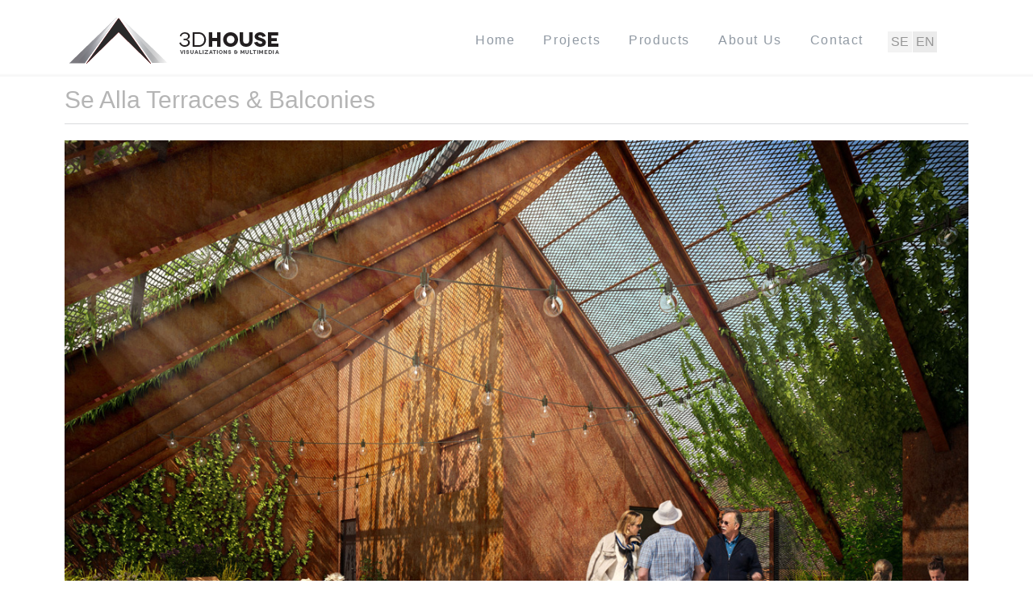

--- FILE ---
content_type: text/html; charset=UTF-8
request_url: https://3dhouse.se/en/see-all/se-alla-terraces-balconies/
body_size: 32195
content:
<!DOCTYPE html>
<html lang="en-US" prefix="og: http://ogp.me/ns# fb: http://ogp.me/ns/fb#" xmlns="http://www.w3.org/1999/xhtml" class="no-js">
<head>
	<meta http-equiv="X-UA-Compatible" content="IE=edge" />
	<meta charset="UTF-8" />
						<meta name="viewport" content="width=320, initial-scale=0.9" />
				<meta name="apple-mobile-web-app-capable" content="yes" />
		<!-- <meta name="apple-mobile-web-app-status-bar-style" content="black"> -->
		<meta name="apple-mobile-web-app-title" content="3D House">
		<link rel="apple-touch-icon-precomposed" href="https://www.3dhouse.se/wp-content/uploads/2013/07/3dhousemobile.jpg">
		<title>Se Alla Terraces &amp; Balconies</title>

<link rel="stylesheet" href="https://3dhouse.se/wp-content/plugins/sitepress-multilingual-cms/res/css/language-selector.css?v=2.8.2" type="text/css" media="all" />
	<link rel="alternate" type="application/rss+xml" title="RSS 2.0" href="https://3dhouse.se/en/feed/" />
	<link rel="pingback" href="https://3dhouse.se/xmlrpc.php" />
	<link rel="shortcut icon" href="https://3dhouse.se/wp-content/uploads/2014/08/favicon1.ico" />
	<!-- <link rel="stylesheet" type="text/css" media="screen" href="/fonts.css" /> -->
	<link rel="stylesheet" type="text/css" media="screen" href="https://3dhouse.se/wp-content/themes/3dhouset/style.css" />
	
<!-- SEO Ultimate (http://www.seodesignsolutions.com/wordpress-seo/) -->
	<meta property="og:type" content="blog" />
	<meta property="og:title" content="Se Alla Terraces &amp; Balconies" />
	<meta property="og:url" content="https://3dhouse.se/en/see-all/se-alla-terraces-balconies/" />
	<meta property="og:image" content="http://3dhouse.se/wp-content/uploads/2014/05/3DHouse.png" />
	<meta property="og:site_name" content="3D House" />
	<meta name="twitter:card" content="summary" />
<!-- /SEO Ultimate -->

<link rel='dns-prefetch' href='//s.w.org' />
<link rel="alternate" type="application/rss+xml" title="3D House &raquo; Feed" href="https://3dhouse.se/en/feed/" />
<link rel="alternate" type="application/rss+xml" title="3D House &raquo; Comments Feed" href="https://3dhouse.se/en/comments/feed/" />
		<script type="text/javascript">
			window._wpemojiSettings = {"baseUrl":"https:\/\/s.w.org\/images\/core\/emoji\/11\/72x72\/","ext":".png","svgUrl":"https:\/\/s.w.org\/images\/core\/emoji\/11\/svg\/","svgExt":".svg","source":{"concatemoji":"https:\/\/3dhouse.se\/wp-includes\/js\/wp-emoji-release.min.js?ver=4.9.26"}};
			!function(e,a,t){var n,r,o,i=a.createElement("canvas"),p=i.getContext&&i.getContext("2d");function s(e,t){var a=String.fromCharCode;p.clearRect(0,0,i.width,i.height),p.fillText(a.apply(this,e),0,0);e=i.toDataURL();return p.clearRect(0,0,i.width,i.height),p.fillText(a.apply(this,t),0,0),e===i.toDataURL()}function c(e){var t=a.createElement("script");t.src=e,t.defer=t.type="text/javascript",a.getElementsByTagName("head")[0].appendChild(t)}for(o=Array("flag","emoji"),t.supports={everything:!0,everythingExceptFlag:!0},r=0;r<o.length;r++)t.supports[o[r]]=function(e){if(!p||!p.fillText)return!1;switch(p.textBaseline="top",p.font="600 32px Arial",e){case"flag":return s([55356,56826,55356,56819],[55356,56826,8203,55356,56819])?!1:!s([55356,57332,56128,56423,56128,56418,56128,56421,56128,56430,56128,56423,56128,56447],[55356,57332,8203,56128,56423,8203,56128,56418,8203,56128,56421,8203,56128,56430,8203,56128,56423,8203,56128,56447]);case"emoji":return!s([55358,56760,9792,65039],[55358,56760,8203,9792,65039])}return!1}(o[r]),t.supports.everything=t.supports.everything&&t.supports[o[r]],"flag"!==o[r]&&(t.supports.everythingExceptFlag=t.supports.everythingExceptFlag&&t.supports[o[r]]);t.supports.everythingExceptFlag=t.supports.everythingExceptFlag&&!t.supports.flag,t.DOMReady=!1,t.readyCallback=function(){t.DOMReady=!0},t.supports.everything||(n=function(){t.readyCallback()},a.addEventListener?(a.addEventListener("DOMContentLoaded",n,!1),e.addEventListener("load",n,!1)):(e.attachEvent("onload",n),a.attachEvent("onreadystatechange",function(){"complete"===a.readyState&&t.readyCallback()})),(n=t.source||{}).concatemoji?c(n.concatemoji):n.wpemoji&&n.twemoji&&(c(n.twemoji),c(n.wpemoji)))}(window,document,window._wpemojiSettings);
		</script>
		<style type="text/css">
img.wp-smiley,
img.emoji {
	display: inline !important;
	border: none !important;
	box-shadow: none !important;
	height: 1em !important;
	width: 1em !important;
	margin: 0 .07em !important;
	vertical-align: -0.1em !important;
	background: none !important;
	padding: 0 !important;
}
</style>
<link rel='stylesheet' id='shortcodesstylecache-css'  href='https://3dhouse.se/wp-content/themes/3dhouset/modules//stylecache.css?ver=4.9.26' type='text/css' media='all' />
<script type='text/javascript' src='https://3dhouse.se/wp-includes/js/jquery/jquery.js?ver=1.12.4'></script>
<script type='text/javascript' src='https://3dhouse.se/wp-includes/js/jquery/jquery-migrate.min.js?ver=1.4.1'></script>
<link rel='https://api.w.org/' href='https://3dhouse.se/wp-json/' />
<link rel="EditURI" type="application/rsd+xml" title="RSD" href="https://3dhouse.se/xmlrpc.php?rsd" />
<link rel="wlwmanifest" type="application/wlwmanifest+xml" href="https://3dhouse.se/wp-includes/wlwmanifest.xml" /> 
<meta name="generator" content="WordPress 4.9.26" />
<link rel='shortlink' href='https://3dhouse.se/?p=6464' />
<link rel="alternate" type="application/json+oembed" href="https://3dhouse.se/wp-json/oembed/1.0/embed?url=https%3A%2F%2F3dhouse.se%2Fen%2Fsee-all%2Fse-alla-terraces-balconies%2F" />
<link rel="alternate" type="text/xml+oembed" href="https://3dhouse.se/wp-json/oembed/1.0/embed?url=https%3A%2F%2F3dhouse.se%2Fen%2Fsee-all%2Fse-alla-terraces-balconies%2F&#038;format=xml" />
<script type="text/javascript">var icl_lang = 'en';var icl_home = 'http://3dhouse.se/en/';</script>
<script type="text/javascript" src="https://3dhouse.se/wp-content/plugins/sitepress-multilingual-cms/res/js/sitepress.js"></script>
<meta name="generator" content="WPML ver:2.8.2 stt:1,52;0" />
<link rel="alternate" hreflang="sv-SE" href="https://3dhouse.se/se-alla/se-alla-terrassbalkong-bilder/" />
<style type="text/css"> .conatainer_language_selector { top: 5px; left: 170px; }</style>	<link href='http://fonts.googleapis.com/css?family=Dosis:400,800,700,600,500,300,200' rel='stylesheet' type='text/css'>
	<link href='http://fonts.googleapis.com/css?family=Open+Sans:400,800,800italic,700italic,700,600italic,600,400italic,300italic,300&amp;subset=latin,latin-ext' rel='stylesheet' type='text/css'>
	<link href='http://fonts.googleapis.com/css?family=Lato:400,700,400italic,900,300italic,300,100,700italic' rel='stylesheet' type='text/css'>
	
	
	<!--[if lt IE 9]>
		<script src="http://html5shiv.googlecode.com/svn/trunk/html5.js" type="text/javascript"></script>
	<![endif]-->
	<!--[if IE]>
		<style type="text/css">
			.sidebar-left-shadow { border-left:1px solid #dcdcdc; }
			.sidebar-right-shadow { border-right:1px solid #dcdcdc; }
		</style>
	<![endif]-->
	
	<!--[if lt IE 9]>
	<script type="text/javascript">alert("It looks like your browser doesn't fully support HTML5 and CSS3. You need a recent version of Internet Explorer, Firefox, Chrome or Safari to display this website correctly.");</script>
	<![endif]-->

	
		<script type="text/javascript">
		jQuery(document).ready(function(){
			jQuery('body').addClass('body-visible');
		});
	</script>
</head>
<body class="page-template page-template-page-nav-portfolio-see-all page-template-page-nav-portfolio-see-all-php page page-id-6464 page-child parent-pageid-6452 responsive flow-skin-0">
<div class="header-search-form"><form method="get" action="https://3dhouse.se/">
	<textarea name="s" cols="15" rows="2" class="s SearchInput header-search-input"></textarea>
</form>
<div class="search-message">Press Enter to Search</div></div>


<header id="header">
	<div class="inner clearfix">
		<div id="logo-image"><a title="3D House gör allt visuellt material som behövs for marknadsföring av bostäder. Drömmen om det framtida boendet blir sann i våra bilder som speglar en känsla av liv och atmosfär." href="https://3dhouse.se"><img src="https://www.3dhouse.se/wp-content/uploads/2013/06/3d-logo.png" alt="3D House gör allt visuellt material som behövs for marknadsföring av bostäder. Drömmen om det framtida boendet blir sann i våra bilder som speglar en känsla av liv och atmosfär." /></a><div class="clear"></div></div>			<nav id="navigation">
				<div class="menu-main-menu-english-container"><ul id="menu" class="flow_smart_menu"><li id="menu-item-6469" class="menu-item menu-item-type-custom menu-item-object-custom menu-item-depth-0"><a href="https://3dhouse.se/en/"><span>Home</span></a></li>
<li id="menu-item-6474" class="menu-item menu-item-type-post_type menu-item-object-page menu-item-depth-0"><a href="https://3dhouse.se/en/projects/"><span>Projects</span></a></li>
<li id="menu-item-6471" class="menu-item menu-item-type-post_type menu-item-object-page menu-item-depth-0"><a href="https://3dhouse.se/en/products/"><span>Products</span></a></li>
<li id="menu-item-6318" class="menu-item menu-item-type-post_type menu-item-object-page menu-item-depth-0"><a href="https://3dhouse.se/en/about-us/"><span>About us</span></a></li>
<li id="menu-item-6470" class="menu-item menu-item-type-post_type menu-item-object-page menu-item-depth-0"><a href="https://3dhouse.se/en/contact-us/"><span>Contact</span></a></li>
</ul></div>			</nav>

			<ul class="language-switcher">
				<li><a class=" se" href="http://3dhouse.se">SE</a></li>
				<li><a class="active" href="http://3dhouse.se/en">EN</a></li>
				<div class="clear"></div>
			</ul>
	</div> <!-- /.inner -->

</header>
<div id="wrapper-head">
	<div class="mobile-menu-open-wrapper">
			<div class="mobile-menu-open">NAVIGATION</div>
			<ul class="language-switcher">
				<li><a class=" se" href="http://3dhouse.se">SE</a></li>
				<li><a class="active" href="http://3dhouse.se/en">EN</a></li>
				<div class="clear"></div>
			</ul>
		</div>
		<div id="collapsable-menu-for-mobile">
		
		<div class="menu-main-menu-english-container"><ul id="menu" class="flow_smart_menu"><li id="menu-item-6469" class="menu-item menu-item-type-custom menu-item-object-custom menu-item-depth-0"><a href="https://3dhouse.se/en/"><span>Home</span></a></li>
<li id="menu-item-6474" class="menu-item menu-item-type-post_type menu-item-object-page menu-item-depth-0"><a href="https://3dhouse.se/en/projects/"><span>Projects</span></a></li>
<li id="menu-item-6471" class="menu-item menu-item-type-post_type menu-item-object-page menu-item-depth-0"><a href="https://3dhouse.se/en/products/"><span>Products</span></a></li>
<li id="menu-item-6318" class="menu-item menu-item-type-post_type menu-item-object-page menu-item-depth-0"><a href="https://3dhouse.se/en/about-us/"><span>About us</span></a></li>
<li id="menu-item-6470" class="menu-item menu-item-type-post_type menu-item-object-page menu-item-depth-0"><a href="https://3dhouse.se/en/contact-us/"><span>Contact</span></a></li>
</ul></div>
		</div>
		<div class="clear"></div>
	<div id="mob-header">
		<div id="mob-lago">
			<div id="logo-image"><a title="3D House gör allt visuellt material som behövs for marknadsföring av bostäder. Drömmen om det framtida boendet blir sann i våra bilder som speglar en känsla av liv och atmosfär." href="https://3dhouse.se"><img src="https://www.3dhouse.se/wp-content/uploads/2013/06/3d-logo.png" alt="3D House gör allt visuellt material som behövs for marknadsföring av bostäder. Drömmen om det framtida boendet blir sann i våra bilder som speglar en känsla av liv och atmosfär." /></a><div class="clear"></div></div>		</div>
	</div>
</div>


		<div class="info-box">
			<div class="info-box-inner clearfix container_12">
				<div class="grid_4">
<h2>Estetik</h2>
Med konstnärlighet och fantasi lyfts det unika fram i varje projekt. Våra 3D-grafiker är arkitekter, konstnärer och jobbar internationellt. De skapar stämningsfulla visualiseringar av hög kvalité.

</div>
<div class="grid_4">
<h2>Kvalité</h2>
Professionalism, noggrannhet och engagemang resulterar i produkter utöver det vanliga. Vi gör fotorealistiska visualiseringar, avstämda med arkitekten och med stylad inredning.

</div>
<div class="grid_4 last">
<h2>Närhet</h2>
Kundens kunskap och önskemål styr hela processen. En nära kontakt med projektledare under arbetets gång säkrar att bilderna kommer så nära kundens vision som möjligt.

</div>

<hr />

<h2>Kunder</h2>
<ul class="wrapper-logo">
<ul class="wrapper-logo">
<ul class="wrapper-logo">
	<li><a href="https://lindbergstenberg.se" target="_blank"><img class="alignnone size-full wp-image-6167" src="https://3dhouse.se/wp-content/uploads/2017/09/lindbergstenberg.png" alt="almequity" width="140" height="70" /></a></li>
	<li><a href="https://lindbergstenberg.se" target="_blank"><img class="alignnone size-full wp-image-6167" src="https://3dhouse.se/wp-content/uploads/2014/05/almequity.jpg" alt="almequity" width="140" height="70" /></a></li>
	<li><a href="http://www.besqab.se" target="_blank"><img class="alignnone  wp-image-5435" src="https://3dhouse.se/wp-content/uploads/2012/08/Besqab.png" alt="Besqab" width="140" height="70" /></a></li>
	<li><a href="http://www.bjurfors.se" target="_blank"><img class="alignnone  wp-image-5436" src="https://3dhouse.se/wp-content/uploads/2012/08/Bjurfors.png" alt="Bjurfors" width="140" height="70" /></a></li>
	<li><a href="http://www.c4hus.se" target="_blank"><img class="alignnone  wp-image-5437" src="https://3dhouse.se/wp-content/uploads/2012/08/C4-Hus.png" alt="C4 Hus" width="140" height="90" /></a></li>
	<li><a href="http://akesundvall.se" target="_blank"><img class="alignnone  wp-image-5438" src="https://3dhouse.se/wp-content/uploads/2012/08/èke-Sundvall.png" alt="èke Sundvall" width="140" height="90" /></a></li>
	<li><a href="http://www.erikolsson.se" target="_blank"><img class="alignnone  wp-image-5443" src="https://3dhouse.se/wp-content/uploads/2012/08/Erik-Olsson.png" alt="Erik Olsson" width="140" height="70" /></a></li>
	<li><a href="http://awlark.se" target="_blank"><img class="alignnone  wp-image-5444" src="https://3dhouse.se/wp-content/uploads/2012/08/èWL-arkitekter.png" alt="èWL arkitekter" width="140" height="70" /></a></li>
	<li><a href="http://www.fortum.se" target="_blank"><img class="alignnone  wp-image-5445" src="https://3dhouse.se/wp-content/uploads/2012/08/Fortum.png" alt="Fortum" width="140" height="90" /></a></li>
	<li><a href="http://www.hsb.se " target="_blank"><img class="alignnone  wp-image-5446" src="https://3dhouse.se/wp-content/uploads/2012/08/HSB-Uppsala.png" alt="HSB Uppsala" width="140" height="70" /></a></li>
	<li><a href="http://www.husab.se" target="_blank"><img class="alignnone  wp-image-5447" src="https://3dhouse.se/wp-content/uploads/2012/08/Husab-Bostad.png" alt="Husab Bostad" width="140" height="119" /></a></li>
	<li><a href="http://www.janinestone.com" target="_blank"><img class="alignnone  wp-image-5448" src="https://3dhouse.se/wp-content/uploads/2012/08/Janine-Stone.png" alt="Janine Stone" width="140" height="70" /></a></li>
	<li><a href="http://www.jm.se" target="_blank"><img class="alignnone  wp-image-5449" src="https://3dhouse.se/wp-content/uploads/2012/08/JM.png" alt="JM" width="140" height="70" /></a></li>
	<li><a href="http://www.jarntorget.se" target="_blank"><img class="alignnone  wp-image-5450" src="https://3dhouse.se/wp-content/uploads/2012/08/JÑrntorget.png" alt="JÑrntorget" width="140" height="119" /></a></li>
	<li><a href="http://joliark.se" target="_blank"><img class="alignnone  wp-image-5451" src="https://3dhouse.se/wp-content/uploads/2012/08/Jolieark.png" alt="Jolieark" width="140" height="70" /></a></li>
	<li><a href="http://www.karlavagnen.com" target="_blank"><img class="alignnone  wp-image-5452" src="https://3dhouse.se/wp-content/uploads/2012/08/Karlavagnen-reklambyrÜ.png" alt="Karlavagnen reklambyrÜ" width="140" height="70" /></a></li>
	<li><a href="http://www.kodarkitekter.se" target="_blank"><img class="alignnone  wp-image-5454" src="https://3dhouse.se/wp-content/uploads/2012/08/Kod-arkitekter.png" alt="Kod arkitekter" width="140" height="70" /></a></li>
	<li><a href="http://www.kontur.se" target="_blank"><img class="alignnone  wp-image-5455" src="https://3dhouse.se/wp-content/uploads/2012/08/Kontur-arkitektkontor.png" alt="Kontur arkitektkontor" width="140" height="70" /></a></li>
	<li><a href="http://www.lbhus.se" target="_blank"><img class="alignnone  wp-image-5456" src="https://3dhouse.se/wp-content/uploads/2012/08/LB-Hus.png" alt="LB Hus" width="140" height="70" /></a></li>
	<li><a href="http://www.arben.se" target="_blank"><img class="alignnone  wp-image-5457" src="https://3dhouse.se/wp-content/uploads/2012/08/Love-Arbens-arkitektkontor.png" alt="Love Arbens arkitektkontor" width="140" height="119" /></a></li>
	<li><a href="http://www.metodarkitekter.se" target="_blank"><img class="alignnone  wp-image-5458" src="https://3dhouse.se/wp-content/uploads/2012/08/Metod-arkitekter.png" alt="Metod arkitekter" width="140" height="70" /></a></li>
	<li><a href="http://www.mindhouse.se" target="_blank"><img class="alignnone  wp-image-5459" src="https://3dhouse.se/wp-content/uploads/2012/08/Mindhouse.png" alt="Mindhouse" width="140" height="70" /></a></li>
	<li><a href="http://www.ncc.se" target="_blank"><img class="alignnone  wp-image-5460" src="https://3dhouse.se/wp-content/uploads/2012/08/NCC.png" alt="NCC" width="140" height="70" /></a></li>
	<li><a href="http://www.oscarproperties.se" target="_blank"><img class="alignnone  wp-image-5461" src="https://3dhouse.se/wp-content/uploads/2012/08/Oscar-Properties.png" alt="Oscar Properties" width="140" height="70" /></a></li>
	<li><a href="http://www.peab.se" target="_blank"><img class="alignnone  wp-image-5462" src="https://3dhouse.se/wp-content/uploads/2012/08/PEAB.png" alt="PEAB" width="140" height="90" /></a></li>
	<li><a href="http://www.pixidust.se" target="_blank"><img class="alignnone  wp-image-5463" src="https://3dhouse.se/wp-content/uploads/2012/08/Pixidust.png" alt="Pixidust" width="140" height="70" /></a></li>
	<li><a href="http://www.riksbyggen.se" target="_blank"><img class="alignnone  wp-image-5464" src="https://3dhouse.se/wp-content/uploads/2012/08/Riksbyggen.png" alt="Riksbyggen" width="140" height="119" /></a></li>
	<li><a href="http://www.sandellsandberg.se" target="_blank"><img class="alignnone  wp-image-5465" src="https://3dhouse.se/wp-content/uploads/2012/08/Sandell-Sandberg-arkitekter.png" alt="Sandell Sandberg arkitekter" width="140" height="90" /></a></li>
	<li><a href="http://www.skistar.com" target="_blank"><img class="alignnone  wp-image-5466" src="https://3dhouse.se/wp-content/uploads/2012/08/Skistar.png" alt="Skistar" width="140" height="119" /></a></li>
	<li><a href="http://www.smaa.se" target="_blank"><img class="alignnone  wp-image-5467" src="https://3dhouse.se/wp-content/uploads/2012/08/SmÜa.png" alt="SmÜa" width="140" height="90" /></a></li>
	<li><a href="http://ssmfastigheter.se" target="_blank"><img class="alignnone  wp-image-5468" src="https://3dhouse.se/wp-content/uploads/2012/08/SSM-Bygg-och-fastigheter.png" alt="SSM Bygg och fastigheter" width="140" height="119" /></a></li>
	<li><a href="http://www.stockholmshem.se " target="_blank"><img class="alignnone  wp-image-5469" src="https://3dhouse.se/wp-content/uploads/2012/08/Stockholmshem.png" alt="Stockholmshem" width="140" height="70" /></a></li>
	<li><a href="http://www.andelshus.se" target="_blank"><img class="alignnone  wp-image-5470" src="https://3dhouse.se/wp-content/uploads/2012/08/Svenska-Andelshus.png" alt="Svenska Andelshus" width="140" height="90" /></a></li>
	<li><a href="http://www.utopia.se" target="_blank"><img class="alignnone  wp-image-5471" src="https://3dhouse.se/wp-content/uploads/2012/08/Utopia-arkitekter.png" alt="Utopia arkitekter" width="172" height="76" /></a></li>
	<li><a href="http://veidekkebostad.se" target="_blank"><img class="alignnone  wp-image-5472" src="https://3dhouse.se/wp-content/uploads/2012/08/Veidekke.png" alt="Veidekke" width="140" height="119" /></a></li>
	<li><a href="http://www.wbarkitekter.se" target="_blank"><img class="alignnone  wp-image-5474" src="https://3dhouse.se/wp-content/uploads/2012/08/Waldermarson-Berglund-arkitekter.png" alt="Waldermarson Berglund arkitekter" width="98" height="83" /></a></li>
	<li><a href="http://www.kjellgrenkaminsky.se/" target="_blank"><img class="alignnone  wp-image-5829" src="https://3dhouse.se/wp-content/uploads/2012/08/Kjellgren-Kaminsky-arkitekter.jpg" alt="Kjellgren Kaminsky arkitekter" width="142" height="29" /></a></li>
	<li><a href="http://www.tea.se" target="_blank"><img class="alignnone  wp-image-5886" src="https://3dhouse.se/wp-content/uploads/2012/08/Thomas-Eriksson-arkitekter.jpg" alt="Thomas Eriksson arkitekter" width="74" height="41" /></a></li>
</ul>
</ul>
</ul>

<hr />

<div class="clear"></div>
<h2>Samarbetspartners</h2>
<ul class="wrapper-logo">
<ul class="wrapper-logo">
<ul class="wrapper-logo">
	<li><a href="http://www.koordinera.se" target="_blank"><img class="alignnone  wp-image-5556" src="https://3dhouse.se/wp-content/uploads/2012/08/Koordinera.jpg" alt="Koordinera" width="110" height="34" /></a></li>
	<li><a href="http://www.victrix.se" target="_blank"><img class="alignnone  wp-image-5756" src="https://3dhouse.se/wp-content/uploads/2012/08/Victrix_frilagd.jpg" alt="Victrix_frilagd" width="104" height="29" /></a></li>
</ul>
</ul>
</ul>				<img src="https://3dhouse.se/wp-content/themes/3dhouset/images/header-arrow.png" class="header-arrow" alt="" />
				<!-- <svg version="1.1" class="compact-header-arrow-back-svg" xmlns="http://www.w3.org/2000/svg" xmlns:xlink="http://www.w3.org/1999/xlink" x="0px" y="0px" width="34px" height="19px" viewBox="0 0 34 19" enable-background="new 0 0 34 19" xml:space="preserve">
					<polyline fill="none" points="31,16.5 17,2.5 3,16.5 "/>
				</svg> -->
			</div>
		</div>


    <div class="page-template-wrapper">


                                <header class="page-header">
                                            <h1 class="page-title">Se Alla Terraces & Balconies</h1>
                                                        </header>

                                                <div class="page-template-content page-content full-width-page full-width-page-content clearfix container_12">

                    <div class="project-slide project-slide-image portfolio-fs-slide terrace-balcony" style="max-width: 100%; width: 100%;"><img class="myimage" src="https://3dhouse.se/wp-content/uploads/2016/11/Tyreso_Takterrass_1225x817.jpg" alt=""></div><div class="project-slide project-slide-image portfolio-fs-slide terrace-balcony" style="max-width: 100%; width: 100%;"><img class="myimage" src="https://3dhouse.se/wp-content/uploads/2013/09/3_riksbyggen_Beckomberga_Balkongvy.jpg" alt=""></div><div class="project-slide project-slide-image portfolio-fs-slide terrace-balcony" style="max-width: 100%; width: 100%;"><img class="myimage" src="https://3dhouse.se/wp-content/uploads/2013/09/4_riksbyggen_Beckomberga_Balkongvy.jpg" alt=""></div><div class="project-slide project-slide-image portfolio-fs-slide terrace-balcony" style="max-width: 100%; width: 100%;"><img class="myimage" src="https://3dhouse.se/wp-content/uploads/2013/08/reduced.jpg" alt=""></div>                   <!-- -->                </div>


    </div>
<div style="clear:both;"></div>
	<footer id="footer"> 
<div class="foot">
<ul>
				<li>
					<h6>Address</h6>
					<span>Vikdalsgränd 10A</span>
					<span>S-131 52 Nacka Strand</span>
					<span>Sweden</span>
				</li>
				<li>
					<h6>Telephone</h6>
					<span>+46 (0) 8 - 716 87 50</span>
				</li>
				<li class="last-f">
					<h6>Follow Us</h6>
					<a href="https://www.facebook.com/3dhouse.se?fref=ts" class="fb"></a>
					<a href="http://www.behance.net/3dhouse" class="be"></a>
					<div class="clear"></div>
				</li>
				<div class="clear"></div>
			</ul>

			<p> Copyright © 3DHouse.se. All Rights Reserved</p>
			
		</div>	</footer>
	<div id="su-footer-links" style="text-align: center;"></div>	<div class="mobile_app_menu_main_wrapper">
		<div class="mobile_app_menu_main_wrapper_inner" style="padding-right: 100px; height: 100%;">
			<div class="mobile_app_menu_main_wrapper_inner2" style="width: 100%; overflow: auto; height: 100%; box-shadow: 0 0 15px rgba(0,0,0,0.25); background-color: #FFFFFF;">
									<a class="header-back-to-blog-link " href="https://3dhouse.se/en/portfolio/las-vega-wastbygg-2/">
						<div class="header-back-to-blog clearfix">
							<div class="header-back-to-blog-icon"></div>
							<div class="header-back-to-blog-icon-svg">
								<svg version="1.1" class="compact-header-arrow-back-svg" xmlns="http://www.w3.org/2000/svg" xmlns:xlink="http://www.w3.org/1999/xlink" x="0px" y="0px" width="19.201px" height="34.2px" viewBox="0 0 19.201 34.2" enable-background="new 0 0 19.201 34.2" xml:space="preserve" style="height: 45px; width: 35px; display: block; position: absolute; top: 0; bottom: 0; margin: auto;">
									<polyline fill="none" points="17.101,2.1 2.1,17.1 17.101,32.1 "/>
								</svg>
							</div>
							<div class="header-back-to-blog-message">Back</div>
						</div>
					</a>
								
				<form role="search" method="get" id="searchform" action="https://3dhouse.se/en/">
    <div>
		<!-- <label class="screen-reader-text" for="s"></label> -->
        <input type="text" value="" placeholder="Search..." name="s" id="sidebar-search-input" />
        <input type="submit" id="searchsubmit" value="&#xf002;" class="sidebar-search-submit" />
    </div>
</form>				
				<div class="menu-main-menu-english-container"><ul id="mobile_app_menu" class="menu"><li id="menu-item-6469" class="menu-item menu-item-type-custom menu-item-object-custom menu-item-depth-0"><a href="https://3dhouse.se/en/"><span>Home</span></a></li>
<li id="menu-item-6474" class="menu-item menu-item-type-post_type menu-item-object-page menu-item-depth-0"><a href="https://3dhouse.se/en/projects/"><span>Projects</span></a></li>
<li id="menu-item-6471" class="menu-item menu-item-type-post_type menu-item-object-page menu-item-depth-0"><a href="https://3dhouse.se/en/products/"><span>Products</span></a></li>
<li id="menu-item-6318" class="menu-item menu-item-type-post_type menu-item-object-page menu-item-depth-0"><a href="https://3dhouse.se/en/about-us/"><span>About us</span></a></li>
<li id="menu-item-6470" class="menu-item menu-item-type-post_type menu-item-object-page menu-item-depth-0"><a href="https://3dhouse.se/en/contact-us/"><span>Contact</span></a></li>
</ul></div>							</div>
		</div>
	</div>
		<div class="mobile_app_settings_wrapper">
		<div class="fma-sharing-icons clearfix">
			<a href="https://twitter.com/share?url=https://3dhouse.se/en/portfolio/las-vega-wastbygg-2/&amp;text=Las+Vega+W%C3%A4stbygg" target="_blank" class="fma-sharing-icons-icon-wrapper fma-sharing-icons-twitter" data-default-link="https://3dhouse.se/en/portfolio/las-vega-wastbygg-2/" data-default-text="Las+Vega+W%C3%A4stbygg">
				<span class="fma-sharing-icons-icon">t</span>
				<span class="fma-sharing-icons-tooltip" data-tooltip="Twitter">Twitter</span>
			</a>
			<a href="http://www.facebook.com/sharer.php?u=https://3dhouse.se/en/portfolio/las-vega-wastbygg-2/&amp;t=Las+Vega+W%C3%A4stbygg" target="_blank" class="fma-sharing-icons-icon-wrapper fma-sharing-icons-facebook" data-default-link="https://3dhouse.se/en/portfolio/las-vega-wastbygg-2/" data-default-text="Las+Vega+W%C3%A4stbygg">
				<span class="fma-sharing-icons-icon">f</span>
				<span class="fma-sharing-icons-tooltip" data-tooltip="Facebook">Facebook</span>
			</a>
			<a href="https://plus.google.com/share?url=https://3dhouse.se/en/portfolio/las-vega-wastbygg-2/" target="_blank" class="fma-sharing-icons-icon-wrapper fma-sharing-icons-googleplus" data-default-link="https://3dhouse.se/en/portfolio/las-vega-wastbygg-2/" data-default-text="Las+Vega+W%C3%A4stbygg">
				<span class="fma-sharing-icons-icon">g</span>
				<span class="fma-sharing-icons-tooltip" data-tooltip="Google+">Google+</span>
			</a>
					</div>
	</div>
	<script type='text/javascript' src='https://3dhouse.se/wp-content/themes/3dhouset/modules/isotope/jquery.ba-bbq.min.js?ver=4.9.26'></script>
<script type='text/javascript' src='https://3dhouse.se/wp-content/themes/3dhouset/modules/isotope/jquery.isotope.js?ver=4.9.26'></script>
<script type='text/javascript' src='https://3dhouse.se/wp-content/themes/3dhouset/modules/mobile-application/mobile-application.js?ver=4.9.26'></script>
<script type='text/javascript' src='https://3dhouse.se/wp-content/themes/3dhouset/modules/module-daisho-info-box/daisho-info-box.js?ver=4.9.26'></script>
<script type='text/javascript' src='https://3dhouse.se/wp-content/themes/3dhouset/modules/module-jquery.scrollto/jQuery.scrollTo.js?ver=4.9.26'></script>
<script type='text/javascript' src='https://3dhouse.se/wp-content/themes/3dhouset/modules/module-menu/menu.js?ver=4.9.26'></script>
<script type='text/javascript' src='https://3dhouse.se/wp-content/themes/3dhouset/modules/module-search/search.js?ver=4.9.26'></script>
<script type='text/javascript' src='https://3dhouse.se/wp-content/themes/3dhouset/modules/script-dotdotdot/dotdotdot-init.js?ver=4.9.26'></script>
<script type='text/javascript' src='https://3dhouse.se/wp-content/themes/3dhouset/modules/script-dotdotdot/jquery.dotdotdot-1.5.6.js?ver=4.9.26'></script>
<script type='text/javascript' src='https://3dhouse.se/wp-content/themes/3dhouset/modules/script-fullscreen-image/fullscreen-image.js?ver=4.9.26'></script>
<script type='text/javascript' src='https://3dhouse.se/wp-content/themes/3dhouset/modules/script-iscroll4/iscroll.js?ver=4.9.26'></script>
<script type='text/javascript' src='https://3dhouse.se/wp-content/themes/3dhouset/modules/script-jquery-easing/jquery.easing.1.3.js?ver=4.9.26'></script>
<script type='text/javascript' src='https://3dhouse.se/wp-content/themes/3dhouset/modules/script-modernizr/modernizr.custom.js?ver=4.9.26'></script>
<script type='text/javascript' src='https://3dhouse.se/wp-content/themes/3dhouset/modules/script-mousewheel/jquery.mousewheel.js?ver=4.9.26'></script>
<script type='text/javascript' src='https://3dhouse.se/wp-content/themes/3dhouset/modules/script-placeholder/jquery.placeholder.js?ver=4.9.26'></script>
<script type='text/javascript' src='https://3dhouse.se/wp-content/themes/3dhouset/modules/script-prettyPhoto/jquery.prettyPhoto.js?ver=4.9.26'></script>
<script type='text/javascript' src='https://3dhouse.se/wp-content/themes/3dhouset/modules/script-prettyPhoto/prettyPhoto-init.js?ver=4.9.26'></script>
<script type='text/javascript' src='https://3dhouse.se/wp-content/themes/3dhouset/modules/shortcode-content-slider/content-slider.js?ver=4.9.26'></script>
<script type='text/javascript' src='https://3dhouse.se/wp-content/themes/3dhouset/modules/shortcode-gmap/gmap.js?ver=4.9.26'></script>
<script type='text/javascript' src='https://3dhouse.se/wp-content/themes/3dhouset/modules/shortcode-gmap/jquery.gmap.min.js?ver=4.9.26'></script>
<script type='text/javascript' src='https://3dhouse.se/wp-content/themes/3dhouset/modules/shortcode-jquery-ui/flow.ui.js?ver=4.9.26'></script>
<script type='text/javascript' src='https://3dhouse.se/wp-includes/js/jquery/ui/core.min.js?ver=1.11.4'></script>
<script type='text/javascript' src='https://3dhouse.se/wp-includes/js/jquery/ui/widget.min.js?ver=1.11.4'></script>
<script type='text/javascript' src='https://3dhouse.se/wp-includes/js/jquery/ui/accordion.min.js?ver=1.11.4'></script>
<script type='text/javascript' src='https://3dhouse.se/wp-includes/js/jquery/ui/tabs.min.js?ver=1.11.4'></script>
<script type='text/javascript' src='https://3dhouse.se/wp-includes/js/comment-reply.min.js?ver=4.9.26'></script>
<script type='text/javascript' src='https://3dhouse.se/wp-includes/js/wp-embed.min.js?ver=4.9.26'></script>
		
</body>
</html>

--- FILE ---
content_type: text/css
request_url: https://3dhouse.se/wp-content/themes/3dhouset/style.css
body_size: 165045
content:
/* --------------------------------------*/
/* ---------->>> NORMALIZE <<<-----------*/
/* --------------------------------------*/
html, body, div, span, applet, object, iframe,
h1, h2, h3, h4, h5, h6, p, blockquote, pre,
a, abbr, acronym, address, big, cite, code,
del, dfn, em, font, img, ins, kbd, q, s, samp,
small, strike, strong, sub, sup, tt, var,
b, u, i, center,
dl, dt, dd, ol, ul, li,
fieldset, form, label, legend,
table, caption, tbody, tfoot, thead, tr, th, td {
	margin: 0;
	padding: 0;
	border: 0;
	outline: 0;
	font-size: 100%;
	vertical-align: baseline;
	background: transparent;
}
ol, ul { list-style: none; }
:focus { outline: 0; }
@font-face {
    font-family: 'open_sansbold';
    src: url('/fonts/opensans-bold-webfont.eot');
    src: url('/fonts/opensans-bold-webfont.eot?#iefix') format('embedded-opentype'),
         url('/fonts/opensans-bold-webfont.woff') format('woff'),
         url('/fonts/opensans-bold-webfont.ttf') format('truetype'),
         url('/fonts/opensans-bold-webfont.svg#open_sansbold') format('svg');
    font-weight: normal;
    font-style: normal;

}




@font-face {
    font-family: 'open_sanslight';
    src: url('fonts/opensans-light-webfont.eot');
    src: url('fonts/opensans-light-webfont.eot?#iefix') format('embedded-opentype'),
         url('fonts/opensans-light-webfont.woff') format('woff'),
         url('fonts/opensans-light-webfont.ttf') format('truetype'),
         url('fonts/opensans-light-webfont.svg#open_sanslight') format('svg');
    font-weight: normal;
    font-style: normal;

}




@font-face {
    font-family: 'open_sansregular';
    src: url('fonts/opensans-regular-webfont.eot');
    src: url('fonts/opensans-regular-webfont.eot?#iefix') format('embedded-opentype'),
         url('fonts/opensans-regular-webfont.woff') format('woff'),
         url('fonts/opensans-regular-webfont.ttf') format('truetype'),
         url('fonts/opensans-regular-webfont.svg#open_sansregular') format('svg');
    font-weight: normal;
    font-style: normal;

}
/* -----------------------------------*/
/* ---------->>> GLOBAL <<<-----------*/
/* -----------------------------------*/
html { }
html[xmlns] .clearfix {
	display:block;
}
body {
	margin: 0; padding: 0;
	font-family: "Open Sans", Arial, sans-serif;
	font-size: 100%;
	color: #505050;
    background-color: #ffffff;
	overflow-x: hidden;
    background-position: center top;
    background-repeat: repeat-x;
	background-attachment: fixed;
	background-image: none;
	opacity: 0;
}
/* .no-js body { opacity: 1; } */
.body-visible {
	opacity: 1;
	-moz-transition: opacity 700ms;
 -webkit-transition: opacity 700ms;
	 -ms-transition: opacity 700ms;
	  -o-transition: opacity 700ms;
		 transition: opacity 700ms;
}
/* @media only screen and (max-width: 800px){ body { min-height: 700px; } } */
@media (max-width: 850px){ body { padding-top: 0; } }
@media (max-width: 850px){ body.daisho-classic { padding-top: 80px; } }
@media (max-width: 950px){ body.daisho-portfolio { padding-top: 0px; } }


#myimage_original { opacity: 1; display: block; overflow: hidden; position: fixed; z-index: -1; }
.bgwidth { width: 100%; }
.bgheight { height: 100%; }
/*
Z-index map
#myimage_original: -1
#header: 150
info-box: 160
static content: 100
slideshow: 100
#footer 150
Mobile app menu .mobile_app_menu_main_wrapper 225
Mobile app settings .mobile_app_settings_wrapper 220

portfolio bg: 200
portfolio arrows container: auto
portfolio arrows: 205
portfolio content: 210
portfolio mobile arrows: 215
portfolio header: 220
portfolio #header mobile: 230
- portfolio content videos: 10

search box: 300

blog/single header: 150
compact header:
*/

/* -----------------------------------*/
/* ---------->>> HEADER <<<-----------*/
/* -----------------------------------*/

#header * { outline: 0 none; }
#header { display: block; float: left; width: 100%; height: auto; z-index: 150; height: 95px; position: relative; margin-bottom: 10px; background: url('images/foot-bg.png') left bottom repeat-x; }
.daisho-classic-has-slideshow #header{
	margin-bottom: 20px;
	padding-bottom: 20px;
}
@media (max-width: 850px){
	body.daisho-classic{padding-top: 0;}
	.admin-bar #header { top: 28px; }
}
@media (max-width: 950px){
	/*.daisho-portfolio #header { position: fixed; border-bottom: 1px solid #AAAAAA; z-index: 230; background-color: #ffffff; }*/
	.admin-bar.daisho-portfolio #header { top: 28px; }
}
/* ARCHIVE, SEARCH, BLOG, SINGLE POST */
.archive #header, .single-news #header, .single-post #header, .search #header, .page-template.page-template-template-blog-php #header { display: none; }
@media (max-width: 850px){ .archive #header, .single-news #header, .single-post #header, .search #header, .page-template.page-template-template-blog-php #header { display: block; } }
	#header .inner { margin: 0 auto; max-width: 1120px; width: 92%; position: relative; height: 100%; min-height: 100px; 
		-moz-transition: width 0.2s;
		-webkit-transition: width 0.2s;
		-o-transition: width 0.2s;
		-ms-transition: width 0.2s;
		transition: width 0.2s;
	}
	body.daisho-classic-has-slideshow:not(.daisho-classic-has-welcome-text) #header .inner { border-bottom: 0 none; }
	@media (max-width: 850px){ #header .inner { border-bottom: 0 none; min-height: 80px; } }
	
	/* THUMBNAIL VIEW */
	@media (min-width: 950px) and (max-width: 1240px){ .daisho-portfolio #header .inner { width: 900px; }  }
	@media (min-width: 800px) and (max-width: 950px){ .daisho-portfolio #header .inner { width: 675px; } }
	@media (min-width: 450px) and (max-width: 800px){ .daisho-portfolio #header .inner { width: 450px; } }
	@media (max-width: 950px){ .daisho-portfolio #header .inner { border-bottom: 0 none; min-height: 80px; } }
	@media (max-width: 950px){ .daisho-portfolio-viewing-project.daisho-portfolio #header .inner { width: 92%; } }

#logo-text, #logo-image, .logo-image { height: 100%; position: absolute; }
	#logo-image img { display: block; bottom: 0; margin: auto; position: absolute; top: 0; }
#logo-text { display: table; }
	.logo-text-inner { display: table-cell; vertical-align: middle; height: 150px; }
		#logo-text h1 { text-transform: uppercase; margin-bottom: 0; }
			#logo-text h1 a { font-weight: 900; text-decoration: none; }
			#logo-text h1 a:hover { color: #00A4A7; }
#tagline { }
	#tagline a { font-family: "Open Sans", Arial, sans-serif; font-size: 13px; text-decoration: none; }

@media (max-width: 850px){
	#logo-text, #logo-image, .logo-image { width: 100% !important; } 
	#logo-text { height: 80px; text-align: center !important; }
	#logo-image img { max-height: 53px; left: 0; right: 0; min-width: 200px; }
	.logo-text-inner { height: 80px; }
	#tagline { display: none; }
}
@media (max-width: 950px){
	.daisho-portfolio #logo-text, .daisho-portfolio #logo-image, .logo-image { width: 185px; float: left; } 
	.daisho-portfolio #logo-text { height: 80px; text-align: center; } 
	.daisho-portfolio #logo-image img { max-height: 48px; left: 0; right: 0; }
	.daisho-portfolio .logo-text-inner { height: 80px; }
	.daisho-portfolio #tagline { display: none; } 
	#options ul#cat-menu{
		float: left !important;
		margin-top: 15px;
	}
}

/* Back Button */
.header-back-to-blog-link { float: left; }
	.header-back-to-blog { float: left; }
		.header-back-to-blog-icon { background: url("images/header-compressed.png") no-repeat left top transparent; width: 19px; height: 34px; cursor: pointer; float: left; opacity: 0.35; }
		.header-back-to-blog-message { float: left; cursor: pointer; margin: 10px 0 0 5px; font-family: "Open Sans", Arial, sans-serif; font-size: 62.5%; text-transform: uppercase; font-weight: 700; color: #000000; opacity: 0.35; }
		.header-back-to-blog:hover .header-back-to-blog-icon { opacity: 1; }
		.header-back-to-blog:hover .header-back-to-blog-message { color: #000000; text-decoration: none; opacity: 1; }
		/* SVG Version */
		.header-back-to-blog-icon-svg { height: 34px; cursor: pointer; float: left; display: none; }
			.compact-header-arrow-back-svg {
				cursor: pointer;
				/* -webkit-transform: rotateZ(-90deg); 
				   -moz-transform: rotateZ(-90deg); 
					-ms-transform: rotateZ(-90deg); 
					 -o-transform: rotateZ(-90deg); 
						transform: rotateZ(-90deg); */
			}
				.compact-header-arrow-back-svg polyline {
					stroke: #c6cacb;
					stroke-width: 4.2px;
					stroke-linecap: round;
					stroke-linejoin: round; 
				}
		.header-back-to-blog:hover .compact-header-arrow-back-svg polyline { stroke: #000000; }
		html.mod-svg .header-back-to-blog-icon { display: none; }
		html.mod-svg .header-back-to-blog-icon-svg { display: block; }


/* Back Button */
.header-back-to-blog-link_ { float: left; }
	.header-back-to-blog { float: left; }
		.header-back-to-blog-icon { background: url("images/header-compressed.png") no-repeat left top transparent; width: 19px; height: 34px; cursor: pointer; float: left; opacity: 0.35; }
		.header-back-to-blog-message { float: left; cursor: pointer; margin: 10px 0 0 5px; font-family: "Open Sans", Arial, sans-serif; font-size: 62.5%; text-transform: uppercase; font-weight: 700; color: #000000; opacity: 0.35; }
		.header-back-to-blog:hover .header-back-to-blog-icon { opacity: 1; }
		.header-back-to-blog:hover .header-back-to-blog-message { color: #000000; text-decoration: none; opacity: 1; }
		/* SVG Version */
		.header-back-to-blog-icon-svg { height: 34px; cursor: pointer; float: left; display: none; }
			.compact-header-arrow-back-svg {
				cursor: pointer;
				/* -webkit-transform: rotateZ(-90deg); 
				   -moz-transform: rotateZ(-90deg); 
					-ms-transform: rotateZ(-90deg); 
					 -o-transform: rotateZ(-90deg); 
						transform: rotateZ(-90deg); */
			}
				.compact-header-arrow-back-svg polyline {
					stroke: #c6cacb;
					stroke-width: 4.2px;
					stroke-linecap: round;
					stroke-linejoin: round; 
				}
		.header-back-to-blog:hover .compact-header-arrow-back-svg polyline { stroke: #000000; }
		html.mod-svg .header-back-to-blog-icon { display: none; }
		html.mod-svg .header-back-to-blog-icon-svg { display: block; }



/* Search Button */
.header-search { cursor: pointer; display: none; margin: 0 auto 0 20px; position: relative; float: left; }
	.header-search-icon { font-family: 'WebSymbolsRegular'; font-size: 168.75%; color: #c6cacb; cursor: pointer; margin: 1px auto auto 0; position: relative; float: left; line-height: 100%; }
	.header-search-text { float: left; cursor: pointer; margin: 10px 0 0 5px; font-family: "Open Sans", Arial, sans-serif; font-size: 62.5%; text-transform: uppercase; font-weight: 700; /* color: #c1c1c1; */ color: #000000; opacity: 0.35; }
	.header-search:hover .header-search-icon,
	.header-search:hover .header-search-text { color: #000000; opacity: 1; }
	.archive .header-search,
	.single-news .header-search,
	.single-post .header-search,
	.search .header-search,
	.page-template.page-template-template-blog-php .header-search { display: block; }

/* Search Overlay */
.header-search-form { background-color: #ffffff; display: none; height: 100%; opacity: 0.97; position: fixed; width: 100%; z-index: 300; top: 0; left: 0; }
	.header-search-form form { margin: 0 auto; max-width: 1120px; width: 92%; margin-top: 5%; }
	.header-search-form .s { background-color: transparent; border: 1px solid transparent; color: #000000; font-family: "Open Sans", Arial, sans-serif; font-size: 80px; line-height: 65px; min-height: 129px; padding: 0; text-transform: uppercase; overflow: hidden; white-space: pre-wrap; resize: none; max-width: 100%; font-weight: 300; background-color: #ffffff; -webkit-appearance: none; }
	.header-search-form .s::select { background: #C8C8C8; color: #191718; }
	.header-search-form .s::-moz-selection { background: #C8C8C8; color: #191718; }
	.search-message { margin: 0 auto; max-width: 1120px; width: 92%; font-family: "Open Sans", Arial, sans-serif; color: #8c8c8c; font-size: 11px; font-weight: 700; text-transform: uppercase; }
	@media (max-width: 850px){
		.header-search-form .s { font-size: 60px; line-height: 45px; min-height: 89px; }
	}
	
/* Search sidebar widget */
#searchform { position: relative; }
#sidebar-search-input { padding: 5px; box-sizing:border-box; -moz-box-sizing:border-box; -webkit-box-sizing:border-box; width: 100%; border: 1px solid #c8c8c8; font-family: "Open Sans", Arial, sans-serif; padding: 9px; padding-right: 40px; color: #787882; margin: 0; }
#searchsubmit { 
	text-transform: uppercase;
	font-size: 29px;
	color: #939398;
	background: none repeat scroll 0 0 transparent;
	border: medium none;
	cursor: pointer;
	padding: 0;
	font-weight: 500;
	margin: 0;
	top: 6px;
	right: 9px;
	float: right;
	position: absolute;
	font-family: FontAwesome;
}
#searchsubmit:hover { color: #282832; }
@media (max-width: 850px){
	#sidebar-search-input { font-size: 100%; padding: 12px; } 
	#searchsubmit { font-size: 225%; top: 10px; right: 10px; }
	#sidebar h3 { font-size: 175%; }
	
}

/* -----------------------------------*/
/* ----------->>> MENU <<<------------*/
/* -----------------------------------*/

#navigation { position: absolute; right: 130px; top: 41px; }

.language-switcher {width: 100px; list-style-type: none; list-style: none; position: absolute; right: 0; top: 15px;}
.language-switcher li{float: left; list-style-type: none; list-style: none;}
.language-switcher li a{width: 30px; height: 26px; text-align: center; line-height: 26px; background: #f3f3f3; display: block; font-size: 16px; color: #969696;}
.se{margin-right: 1px;}
.language-switcher li a.active{background: #ebebeb;}

@media (max-width: 850px){ #navigation { top: 80px; position: relative; } }
@media (max-width: 950px){ .daisho-portfolio #navigation { top: 40px; position: absolute; } }

	/* Normal Menu */
	.flow_smart_menu { margin: 0; }
	@media (max-width: 850px){#navigation .flow_smart_menu { display: none; }  }
	@media (max-width: 950px){ .daisho-portfolio .flow_smart_menu { display: block; } }
	
		.flow_smart_menu li { float: left; margin: 0 0 0 35px; position: relative; list-style: none outside none; }
			.flow_smart_menu li a { font-family: "Open Sans", Arial, sans-serif; font-weight: 300; font-size: 16px; text-transform: capitalize; clear: both; color: #9099a3; letter-spacing: 0.1em;}
			.flow_smart_menu li:hover a { text-decoration: none; color: #000000; }
			.flow_smart_menu li.current_page_item a { color: #000000; }
			.flow_smart_menu li.current_page_item a:hover{color: #000000; }
			.flow_smart_menu li a span.menu-icon { padding-bottom: 2px; clear: both; display: none; text-align: center; text-transform: none; }
			.flow_smart_menu li a span.menu-icon { font-family:'ModernPictogramsNormal'; font-size: 38px; font-weight: 400; line-height: 100%; }
			/* Alternative icons sets. Remove comment to change set */
			/* .flow_smart_menu li a span.menu-icon { font-family: 'WebSymbolsRegular'; font-size: 22px; font-weight: 400; line-height: 100%; } */
			/* .flow_smart_menu li a span.menu-icon { font-family:'RaphaelIcons'; font-size: 38px; font-weight: 400; line-height: 100%; } */
			
		@media (max-width: 1000px){ .flow_smart_menu li { margin: 0 0 0 25px; } }
		@media (max-width: 1050px){ .daisho-classic .flow_smart_menu li { margin: 0 0 0 25px; } }

	/* Mobile Menu */
	#mobile_menu { display: none; font-family: "Open Sans"; margin: 0 auto; position: relative; width: 300px; font-size:38px; float: right; }
	@media (max-width: 850px){ #mobile_menu { display: block; } }
	@media (max-width: 950px){ .daisho-portfolio #mobile_menu { display: block; } }
	
		#mobile_menu option { font-size: 38px; }
		@media (max-width: 700px){ #mobile_menu { width: 190px; } }
		@media (min-width: 450px) and (max-width: 800px){ .daisho-portfolio #mobile_menu { width: 190px; } }
		

	/* ----------------------------------------------*/
	/* ----------->>> Mobile App Menu <<<------------*/
	/* ----------------------------------------------*/
	/*#mobile_app_menu { display: none; font-family: "Open Sans", Arial, sans-serif; position: absolute; width: 100%; z-index: 10; }
		#mobile_app_menu li { background-color: #FFFFFF; }
	
			/* #mobile_app_menu li > a:hover { background-color: #00A4A7; border-bottom: 1px solid #00A4A7; color: #FFFFFF; font-weight: 600; text-decoration: none; } */
			.mod-no-touch #mobile_app_menu li > a:hover { background-color: #00A4A7; border-bottom: 1px solid #00A4A7; color: #FFFFFF; font-weight: 600; text-decoration: none; }
			.mod-touch #mobile_app_menu li > a:hover { text-decoration: none; }

			#mobile_app_menu a { color: #000000; font-weight: 300; padding: 4%; display: block; border-bottom: 1px solid #D9DCDD; font-size: 200%; line-height: 125%; }
			#mobile_app_menu a:hover { text-decoration: none; }
			#mobile_app_menu.mobile-menu-open-visible { display: block; }
			#mobile_app_menu li a span.menu-icon { font-family: 'ModernPictogramsNormal'; font-size: 125%; font-weight: 400; margin-right: 3%; text-transform: none; }
	
	.mobile-menu-settings-wrapper { background-color: #FFFFFF; height: 100%; right: 0; top: 0; position: absolute; width: 100px; cursor: pointer; display: none; }
	.mobile-menu-settings-wrapper:hover { background-color: #00a4a7; }
	.mobile-menu-settings-wrapper:hover .mobile-menu-settings:before { color: #FFFFFF; }
	.mobile-menu-settings-wrapper-active { background-color: #000000; }
	@media (max-width: 850px){ .mobile-menu-settings-wrapper { display: block; } }
	@media (max-width: 950px){ .daisho-portfolio .mobile-menu-settings-wrapper { display: block; } }
		.mobile-menu-settings:before { color: #000000; cursor: pointer; font-size: 48px; left: 0; line-height: 125%; margin: auto; position: absolute; right: 0; text-align: center; }
		.mobile-menu-settings { background-color: transparent; bottom: 0; height: 48px; left: 0; margin: auto; position: absolute; right: 0; top: 0; width: 48px; }
		.mobile-menu-settings-wrapper-active .mobile-menu-settings:before { color: #FFFFFF; }*/
	
	/*.mobile-menu-open-wrapper { height: 100%; width: 100px; display: none; height: 100%; left: 0; top: 0; position: absolute; width: 100px; cursor: pointer; }
	.mobile-menu-open-wrapper:hover { background-color: #00a4a7; }
	.mobile-menu-open-wrapper:hover .mobile-menu-open:before { color: #FFFFFF; }
	.mobile-menu-open-wrapper-active { background-color: #00a4a7; }
	@media (max-width: 850px){ .mobile-menu-open-wrapper { display: block; } }
	@media (max-width: 950px){ .daisho-portfolio .mobile-menu-open-wrapper { display: block; } }
		.mobile-menu-open:before { color: #000000; cursor: pointer; font-size: 48px; left: 0; line-height: 125%; margin: auto; position: absolute; right: 0; text-align: center; }
		.mobile-menu-open { background-color: transparent; bottom: 0; height: 48px; left: 0; margin: auto; position: absolute; right: 0; top: 0; width: 48px; }
		.mobile-menu-open-wrapper-active .mobile-menu-open:before { color: #FFFFFF; }*/
	
	/* Settings panel */
	/*body.mobile-app-settings-panel { overflow-x: hidden; }
	.mobile_app_settings_wrapper {
		visibility: hidden;
		position: fixed;
		height: 100%;
		overflow: auto;
		z-index: 220;
		/* background-color: rgba(255, 255, 255, 1); */
		/*background-color: rgba(228, 231, 234, 0.95);
		width: 100%;
		bottom: -50%;
		/* -webkit-transition: bottom 150ms ease-out, visibility 0s linear 1s;
		   -moz-transition: bottom 150ms ease-out, visibility 0s linear 1s;
			-ms-transition: bottom 150ms ease-out, visibility 0s linear 1s;
			 -o-transition: bottom 150ms ease-out, visibility 0s linear 1s;
				transition: bottom 150ms ease-out, visibility 0s linear 1s; */
		height: auto;
		max-height: 50%; */
	}
	@media (max-width: 850px){
		/*.mobile_app_settings_wrapper-visible { 
			visibility: visible; 
			bottom: 0; 
			/* -webkit-transition: bottom 150ms ease-out, visibility 0s linear 0s;
			   -moz-transition: bottom 150ms ease-out, visibility 0s linear 0s;
				-ms-transition: bottom 150ms ease-out, visibility 0s linear 0s;
				 -o-transition: bottom 150ms ease-out, visibility 0s linear 0s;
					transition: bottom 150ms ease-out, visibility 0s linear 0s; */
		}
		/*.admin-bar .mobile_app_settings_wrapper { /* top: 28px; */ /* height: calc(100% - 28px); height: -webkit-calc(100% - 28px); */ }
	}
	
	/*.fma-sharing-icons { margin: 4% auto 0 auto; width: 92%; }
	.fma-sharing-icons > a { display: block; float: left; position: relative; width: 25%; text-align: center; margin-bottom: 4%; }
	.fma-sharing-icons .fma-sharing-icons-icon { color: #000000; color: #51555a; cursor: pointer; display: block; font-family: 'WebSymbolsRegular'; font-size: 48px; line-height: 100%; width: 100%; }
	.fma-sharing-icons a:hover { text-decoration: none; }
	.fma-sharing-icons a:hover .fma-sharing-icons-icon, .fma-sharing-icons a:hover .fma-sharing-icons-tooltip { color: #00A4A7; text-decoration: none; }
	.fma-sharing-icons .fma-sharing-icons-tooltip { color: #000000; color: #51555a; display: block; font-family: "Open Sans", Arial, sans-serif; font-size: 16px; font-weight: 600; margin-top: 17px; }
	*/
	/* Fixed */
	body.mobile-menu-open-fixed { }
	/*.mobile_app_menu_main_wrapper { display: none; visibility: hidden; position: fixed; top: 0; height: 100%; left: -100%; overflow: auto; z-index: 225; /* higher than slideshow - 99 and footer - 150 and project view - 200 to 215 */ /* -webkit-transition: left 520ms linear; transition: left 520ms linear; */ }
		/*.mobile_app_menu_main_wrapper_inner2 {
			/* -webkit-transform-style: preserve-3d;
			-webkit-transition-property: -webkit-transform;
			-webkit-transition-duration: 550ms;
			-webkit-transition-timing-function: ease-out;
			-webkit-transition-delay: initial; 
			overflow: auto;
			-webkit-overflow-scrolling: touch;
			z-index: 1;
		}
		.mobile_app_menu_main_wrapper_inner2::-webkit-scrollbar {
			width: 10px;
			background-color: #fff;
			border-left: 1px solid #D9DCDD;
		}
		.mobile_app_menu_main_wrapper_inner2::-webkit-scrollbar-thumb  {
			width: 10px;
			background-color: #000;
		}*/
	@media (max-width: 850px){
		/*.mobile_app_menu_main_wrapper { display: block; background-color: transparent; overflow: hidden; width: 100%; }
		.admin-bar .mobile_app_menu_main_wrapper { top: 28px; height: calc(100% - 28px); height: -webkit-calc(100% - 28px); }
		.mobile_app_menu_main_wrapper-visible { visibility: visible; left: 0; /* -webkit-transition: left 120ms linear; */ background-color: rgba(228, 228, 228, 0.9); }
		
		/*#mobile_app_menu { position: relative; width: 100%; height: 100%; list-style: none; padding: 0; margin: 0; }
			#mobile_app_menu ul { list-style: none; padding: 0; margin: 0; }
				#mobile_app_menu li { display: block; }
		.mobile-menu-open-fixed #header { /* -webkit-transition: right 120ms linear;  border-bottom: 0px solid #000000; right: 0; left: auto; height: 80px; width: 100px; margin: auto; }
		.mobile-menu-open-fixed #header > *:not(.mobile-menu-open-wrapper-active) { display: none; }
		.mobile-menu-open-fixed #header .mobile-menu-open-wrapper-active { background-color: #00a4a7; }
		#mobile_app_menu .sub-menu > li > a { padding-left: -webkit-calc(4% + 72px); padding-left: calc(4% + 72px); }
		
		.mobile-menu-open-fixed #mobile_app_menu .current-menu-item > a { background-color: #00A4A7; border-bottom: 1px solid #00A4A7; color: #FFFFFF; font-weight: 600; }
		.mobile-menu-open-fixed #mobile_app_menu .current-menu-item > a:after { font-family: FontAwesome; font-size: 48px; position: absolute; content: "\f00c"; right: 4%; line-height: 115%; color: #FFFFFF; }
		
		.mobile-menu-open-fixed .mobile_app_menu_main_wrapper #sidebar-search-input { -moz-box-sizing: border-box; box-sizing: border-box; -webkit-box-sizing: border-box; background-color: #EEEEEE; border: 1px solid transparent; color: #787882; font-family: "Open Sans", Arial, sans-serif; font-size: 32px; height: 80px; margin: 0; padding: 9px 100px 9px 4%; width: 100%; border-radius: 0px; }
		.mobile-menu-open-fixed .mobile_app_menu_main_wrapper #searchsubmit { background: none repeat scroll 0 0 transparent; border: medium none; bottom: 0; color: #939398; cursor: pointer; float: right; font-family: FontAwesome; font-size: 48px; font-weight: 500; margin: 0; padding: 0; position: absolute; right: 0; text-transform: uppercase; top: 8px; width: 100px; }
		.mobile-menu-open-fixed .mobile_app_menu_main_wrapper #searchsubmit:hover { color: #000000; }*/
	}
	@media (max-width: 950px){
		.daisho-portfolio .mobile_app_menu_main_wrapper { display: block; background-color: transparent; overflow: hidden; width: 100%; }
		.admin-bar.daisho-portfolio .mobile_app_menu_main_wrapper { top: 28px; height: calc(100% - 28px); height: -webkit-calc(100% - 28px); }
		.daisho-portfolio .mobile_app_menu_main_wrapper-visible { visibility: visible; left: 0; /* -webkit-transition: left 120ms linear; */ background-color: rgba(228, 228, 228, 0.9); }
		
		.daisho-portfolio #mobile_app_menu { position: relative; width: 100%; height: 100%; list-style: none; padding: 0; margin: 0; }
			.daisho-portfolio #mobile_app_menu ul { list-style: none; padding: 0; margin: 0; }
				.daisho-portfolio #mobile_app_menu li { display: block; }
		.mobile-menu-open-fixed #header { /* -webkit-transition: right 120ms linear; */ border-bottom: 0px solid #000000; right: 0; left: auto; height: 80px; width: 100px; margin: auto; }
		.mobile-menu-open-fixed #header > *:not(.mobile-menu-open-wrapper-active) { display: none; }
		.mobile-menu-open-fixed.daisho-portfolio #header .mobile-menu-open-wrapper-active { background-color: #00a4a7; }
		.daisho-portfolio #mobile_app_menu .sub-menu > li > a { padding-left: -webkit-calc(4% + 72px); padding-left: calc(4% + 72px); }
		
		.mobile-menu-open-fixed.daisho-portfolio #mobile_app_menu .current-menu-item > a { background-color: #00A4A7; border-bottom: 1px solid #00A4A7; color: #FFFFFF; font-weight: 600; }
		.mobile-menu-open-fixed.daisho-portfolio #mobile_app_menu .current-menu-item > a:after { font-family: FontAwesome; font-size: 48px; position: absolute; content: "\f00c"; right: 4%; line-height: 115%; color: #FFFFFF; }
		
		.mobile-menu-open-fixed.daisho-portfolio .mobile_app_menu_main_wrapper #sidebar-search-input { -moz-box-sizing: border-box; box-sizing: border-box; -webkit-box-sizing: border-box; background-color: #EEEEEE; border: 1px solid transparent; color: #787882; font-family: "Open Sans", Arial, sans-serif; font-size: 32px; height: 80px; margin: 0; padding: 9px 100px 9px 4%; width: 100%; border-radius: 0px; }
		.mobile-menu-open-fixed.daisho-portfolio .mobile_app_menu_main_wrapper #searchsubmit { background: none repeat scroll 0 0 transparent; border: medium none; bottom: 0; color: #939398; cursor: pointer; float: right; font-family: FontAwesome; font-size: 48px; font-weight: 500; margin: 0; padding: 0; position: absolute; right: 0; text-transform: uppercase; top: 8px; width: 100px; }
		.mobile-menu-open-fixed.daisho-portfolio .mobile_app_menu_main_wrapper #searchsubmit:hover { color: #000000; }
	}
		
/* Compact Menu */
#compact_navigation_container { position: fixed; top: 0; left: 0; width: 100%; background-color: #ffffff; padding: 8px 0px; z-index: 220; clear: both; visibility: hidden; opacity: 0;
	-moz-transition: opacity 0.2s ease-out, visibility 0s 0.2s;
	-webkit-transition: opacity 0.2s ease-out, visibility 0s 0.2s;
	-o-transition: opacity 0.2s ease-out, visibility 0s 0.2s;
	transition: opacity 0.2s ease-out, visibility 0s 0.2s;
	box-shadow: 0px 0px 14px #dadada;
	/* box-shadow: 0px 0px 18px 1px rgba(0,0,0,0.14);
	box-shadow: 0px 0px 20px 1px rgba(0,0,0,0.18);
	box-shadow: 0px 0px 18px 1px rgba(0,0,0,0.18); */
	box-shadow: 0px 0px 16px 1px rgba(0,0,0,0.16);
}
.tablet #compact_navigation_container { position: absolute; }
.mobile #compact_navigation_container { position: absolute; }
.admin-bar #compact_navigation_container { top: 28px; }
#compact_navigation_container.compact_navigation_container-visible { 
	visibility: visible; opacity: 1;
	-moz-transition: opacity 0.7s linear;
	-webkit-transition: opacity 0.7s linear;
	-o-transition: opacity 0.7s linear;
	transition: opacity 0.7s linear;
}
@media (max-width: 850px){ #compact_navigation_container.compact_navigation_container-visible { display: block; } }
	#compact_navigation_container .inner { max-width: 1120px; margin: 0 auto; width: 92%; position: relative; }
	
		#compact_menu { float: right; margin-top: 5px; max-width: 85%; }
			/* #compact_menu li { float: left; margin: 0 0 0 45px; font-size: 16px; }
				#compact_menu li a { font-family: "Dosis", Arial, sans-serif; font-weight: 700; font-size: 16px; text-transform: uppercase; clear: both; color: #202020; }
				#compact_menu li:hover a { text-decoration: none; color: #00a4a7; }
				#compact_menu li.current_page_item a { color: #00a4a7; } */
				
					/* #compact_menu li li { display: none; } */

			/* @media (max-width: 1000px){ #compact_menu li { margin: 0 0 0 25px; } } */

/* Smart Sub-menus by Flow */
.flow_smart_menu li:hover > a,
.flow_smart_menu li:hover > ul > li > a:hover {  }
.flow_smart_menu li:hover > a span:first-child { color: #000000; }
.flow_smart_menu .menu-item-has-submenu a span:last-child { padding: 2px 23px 2px 0!important; }
#collapsable-menu-for-mobile .flow_smart_menu .menu-item-has-submenu a span:last-child{ padding: 2px 23px 2px 0;}
#compact_menu.flow_smart_menu > li.menu-item-has-submenu > a { padding: 2px 23px 2px 0; }
.flow_smart_menu > li.menu-item-has-submenu:hover { padding-bottom: 6px; }
.flow_smart_menu > li.menu-item-has-submenu:hover > a span:last-child {}
#compact_menu.flow_smart_menu > li.menu-item-has-submenu:hover > a { }
.flow_smart_menu .menu-item-has-submenu a span:last-child:after { content: "["; font-family: "WebSymbolsRegular", Arial, sans-serif; padding-left: 6px; position: absolute; font-size: 75%; line-height: 175%; }
#compact_menu.flow_smart_menu > li.menu-item-has-submenu > a:after { content: "["; font-family: "WebSymbolsRegular", Arial, sans-serif; padding-left: 6px; position: absolute; font-size: 75%; line-height: 175%; }
.flow_smart_menu li.menu-item-has-submenu li.menu-item-has-submenu > a:after { content: "]"; font-family: "WebSymbolsRegular", Arial, sans-serif; padding-left: 6px; position: absolute; font-size: 75%; line-height: 175%; right: 10px; top: 4px; }

.flow_smart_menu li.menu-item-has-submenu { margin: 0 0 0 31px; }
.flow_smart_menu li.menu-item-has-submenu + li { margin: 0 0 0 36px; }
.flow_smart_menu li.menu-item-has-submenu + li.menu-item-has-submenu { margin: 0 0 0 23px; }
@media (max-width: 1000px){
	.flow_smart_menu li.menu-item-has-submenu { margin: 0 0 0 11px; }
	.flow_smart_menu li.menu-item-has-submenu + li { margin: 0 0 0 16px; }
	.flow_smart_menu li.menu-item-has-submenu + li.menu-item-has-submenu { margin: 0 0 0 3px; }
}
@media (max-width: 1050px){
	.daisho-classic .flow_smart_menu li.menu-item-has-submenu { margin: 0 0 0 11px; }
	.daisho-classic .flow_smart_menu li.menu-item-has-submenu + li { margin: 0 0 0 16px; }
	.daisho-classic .flow_smart_menu li.menu-item-has-submenu + li.menu-item-has-submenu { margin: 0 0 0 3px; }
}
	.flow_smart_menu li.menu-item-has-submenu ul.sub-menu { background-color: #5d5d5e; float: left; list-style: none; padding: 0 0 20px 0; position: absolute; left: 0; /* z-index: 250; */ font-weight: 500; /* margin: 0; margin-top: 27px; top: 31px; */ margin: 4px 0 0; min-width: 165px; opacity: 0; visibility: hidden; border-top: 3px solid #949596; border-left: 1px solid #949596; border-right: 1px solid #949596; border-bottom: none;}
	.flow_smart_menu li.menu-item-has-submenu > ul.sub-menu.menu-reversed { left: auto; right: 0 } /* On small resolutions first sub-menu may open to the left if it won't fit the screen */
	/* body:not(.apple) */ .flow_smart_menu li.menu-item-has-submenu ul.sub-menu {
		-moz-transition: opacity 0.2s ease-out, visibility 0s 0.2s linear;
		/* -webkit-transition: opacity 0.2s ease-out, visibility 0s 0.2s linear; */
		-webkit-transition: opacity 0.2s ease-out, visibility 0s linear 0.2s;
		-o-transition: opacity 0.2s ease-out, visibility 0s 0.2s linear;
		transition: opacity 0.2s ease-out, visibility 0s 0.2s linear;
		padding-bottom: 0;
	}
	#compact_menu.flow_smart_menu > li.menu-item-has-submenu > ul.sub-menu { }
	.flow_smart_menu li.menu-item-has-submenu:hover ul.sub-menu { opacity: 0.9; visibility: visible; }
	/* body:not(.apple) */ .flow_smart_menu li.menu-item-has-submenu:hover ul.sub-menu {
		-moz-transition: opacity 0.2s ease-out, visibility 0.1s linear; 
		/* -webkit-transition: opacity 0.2s ease-out, visibility 0.1s linear; */
		-webkit-transition: opacity 0.2s ease-out, visibility 0s linear;
		-o-transition: opacity 0.2s ease-out, visibility 0.1s linear;
		transition: opacity 0.2s ease-out, visibility 0.1s linear;
	}
		.flow_smart_menu li.menu-item-has-submenu ul.sub-menu li { clear: both; border: none; /*border-bottom: 1px solid #2B2B2B; border-top: 1px solid #000000;*/ display: block; padding: 0; width: 100%; margin: 0; margin-top: -15px; }
		/* body:not(.apple) */ .flow_smart_menu li.menu-item-has-submenu ul.sub-menu li {
			-moz-transition: opacity 0.1s ease-out, margin 0.2s ease-out;
			-webkit-transition: opacity 0.1s ease-out, margin 0.2s ease-out;
			-o-transition: opacity 0.15s ease-out, margin 0.2s ease-out;
			transition: opacity 0.15s ease-out, margin 0.2s ease-out;
		}
		.flow_smart_menu li ul.sub-menu li:first-child { margin-top: 0; }
		.flow_smart_menu li:hover ul.sub-menu li { margin-top: 0; opacity: 1; }
		/* body:not(.apple) */ .flow_smart_menu li:hover ul.sub-menu li {
			-moz-transition: opacity 0.1s ease-out, margin 0.2s ease-out;
			-webkit-transition: opacity 0.1s ease-out, margin 0.2s ease-out;
			-o-transition: opacity 0.15s ease-out, margin 0.2s ease-out;
			transition: opacity 0.15s ease-out, margin 0.2s ease-out;
		}

.flow_smart_menu li:hover ul.sub-menu li a { }
.flow_smart_menu li:hover ul.sub-menu li a { z-index: 1; }

	.flow_smart_menu li ul.sub-menu li:first-child { border-top: 0 none; }
	.flow_smart_menu li ul.sub-menu li:last-child { border-bottom: 0 none; }
		
		.flow_smart_menu li ul.sub-menu li a { background-color: #5d5d5e; clear: both; color: #FFF !important; display: block; font-size: 14px; font-family: "Open Sans", Arial, sans-serif; font-weight: 300; padding: 10px 12px 10px 12px; border-radius: 0px 0px 0px 0px; word-wrap: break-word; z-index: 55555; border-bottom: 1px solid #878484 !important;}
		.flow_smart_menu li ul.sub-menu li a:hover { color: #aaabab !important; z-index: 555555;}
		/*.flow_smart_menu li ul.sub-menu li:last-child > a { border-radius: 0 0 7px 7px; }
		.flow_smart_menu li ul.sub-menu li:first-child > a { border-radius: 7px 7px 0 0; }
		.flow_smart_menu li ul.sub-menu li:only-child > a { border-radius: 7px 7px 7px 7px; }

.flow_smart_menu li:hover ul.sub-menu li:hover > a { color: #000000; background-color: #bdbdbd; font-weight: 700; } /* Yes, it's magic. */
.flow_smart_menu ul.sub-menu li.current-menu-item > a { color: #FFF !important; background-color: #5d5d5e; font-weight: 700; z-index: 55555; }

/* Multiple level sub-menus start here */
.flow_smart_menu li ul.sub-menu li ul.sub-menu { top: 0!important; margin-top: 0!important; visibility: hidden; left: 0; }
/* body:not(.apple) */ .flow_smart_menu li ul.sub-menu li ul.sub-menu {
	-moz-transition: left 0.1s ease-out 0.1s, right 0.1s ease-out 0.1s;
	-webkit-transition: left 0.1s ease-out 0.1s, right 0.1s ease-out 0.1s;
	-o-transition: left 0.1s ease-out 0.1s, right 0.1s ease-out 0.1s;
	-ms-transition: left 0.1s ease-out 0.1s, right 0.1s ease-out 0.1s;
	transition: left 0.1s ease-out 0.1s, right 0.1s ease-out 0.1s;
	/* -moz-transition: opacity 0.15s ease-in-out, left 0.1s ease-out, visibility 0s linear, right 0.1s ease-out;
	-webkit-transition: opacity 0.15s ease-in-out, left 0.1s ease-out, visibility 0s linear, right 0.1s ease-out;
	-o-transition: opacity 0.15s ease-in-out, left 0.1s ease-out, visibility 0s linear, right 0.1s ease-out;
	transition: opacity 0.15s ease-in-out, left 0.1s ease-out, visibility 0s linear, right 0.1s ease-out; */
}
.flow_smart_menu li:hover ul.sub-menu li ul.sub-menu { float: left; list-style: none; margin: 0; position: absolute; top: 0px; left: 0; opacity: 0; /* Alternatively, we can give some initial left (nor recommended) and opacity to make animation more prominent */ visibility: hidden; z-index: -1; }
/* body:not(.apple) */ .flow_smart_menu li:hover ul.sub-menu li ul.sub-menu {
	-moz-transition: opacity 0.2s ease-in-out, left 0.15s ease-out 0.2s, visibility 0s linear 0.1s, right 0.2s ease-out 0.2s;
	-webkit-transition: opacity 0.2s ease-in-out, left 0.15s ease-out 0.2s, visibility 0s linear 0.1s, right 0.2s ease-out 0.2s;
	-o-transition: opacity 0.2s ease-in-out, left 0.15s ease-out 0.2s, visibility 0s linear 0.1s, right 0.2s ease-out 0.2s;
	transition: opacity 0.2s ease-in-out, left 0.15s ease-out 0.2s, visibility 0s linear 0.1s, right 0.2s ease-out 0.2s;
}
.flow_smart_menu li:hover ul.sub-menu li ul.sub-menu li { border: none; border-bottom: 1px solid #2B2B2B; border-top: 1px solid #000000; clear: both; margin: 0; padding: 0; width: 100%; opacity: 1; }
.flow_smart_menu li:hover ul.sub-menu li ul.sub-menu li:first-child { border-top: 0 none; }
.flow_smart_menu li:hover ul.sub-menu li ul.sub-menu li:last-child { border-bottom: 0 none; }
.flow_smart_menu li:hover ul.sub-menu li:hover > ul.sub-menu { opacity: 1; left: 100%; visibility: visible; z-index: 3; }
/* body:not(.apple) */ .flow_smart_menu li:hover ul.sub-menu li:hover > ul.sub-menu {
	-moz-transition: opacity 0.15s ease-in-out, left 0.15s ease-out 0.05s, visibility 0s linear 0.1s, right 0.2s ease-out 0.05s, z-index 0s ease-out 0.25s;
	/* -webkit-transition: opacity 0.15s ease-in-out, left 0.15s ease-out 0.05s, visibility 0s linear 0.1s, right 0.2s ease-out 0.05s, z-index 0s ease-out 0.25s; */
	-webkit-transition: opacity 0.1s ease-in-out 0.05s, left 0.15s ease-out 0.05s, right 0.15s ease-out 0.05s, z-index 0s ease-out 0.2s;
	-o-transition: opacity 0.15s ease-in-out, left 0.15s ease-out 0.05s, visibility 0s linear 0.1s, right 0.2s ease-out 0.05s, z-index 0s ease-out 0.25s;
	transition: opacity 0.15s ease-in-out, left 0.15s ease-out 0.05s, visibility 0s linear 0.1s, right 0.2s ease-out 0.05s, z-index 0s ease-out 0.25s;
}
.flow_smart_menu li:hover ul.sub-menu li ul.sub-menu.menu-hover-left { right: 100%; right: 0; left: auto; }
.flow_smart_menu li:hover ul.sub-menu li:hover > ul.sub-menu.menu-hover-left { left: -100%; left: auto; right: 100%; }

/* -----------------------------------*/
/* ----------->>> HOME <<<------------*/
/* -----------------------------------*/

/* Info Box */
.info-box { background-color: #121217; position: absolute; top: 0px; width: 100%; opacity: 0.96; z-index: 160; margin-top: -100%; display: none!important;}
.no-js .info-box { display: none; }
.admin-bar .info-box { top: 28px; display: none !important;}
@media (max-width: 1000px){ .info-box { display: none; } }
/* ARCHIVE, SEARCH, BLOG, SINGLE POST */
.archive .info-box, .single-news .info-box, .single-post .info-box, .search .info-box, .page-template.page-template-template-blog-php .info-box { display: none; }
	.info-box .info-box-inner { max-width: 1120px; width: 92%; margin: 0 auto; color: #ffffff; font-family: "Open Sans", Arial, sans-serif; padding: 40px 0 40px 0; }
		.info-box .info-box-inner p { font-size: 125%; margin: 0 0 1.5em 0; line-height: 1.125; font-weight: 400; }
	/* THUMBNAIL VIEW */
	@media (min-width: 950px) and (max-width: 1240px){ .daisho-portfolio .info-box .info-box-inner { width: 900px; } }
	@media (min-width: 800px) and (max-width: 950px){ .daisho-portfolio .info-box .info-box-inner { width: 675px; } }
	@media (min-width: 450px) and (max-width: 800px){ .daisho-portfolio .info-box .info-box-inner { width: 450px; } }
		.info-box .info-box-inner h2 { color: #ffffff; font-family: "Open Sans", Arial, sans-serif; font-size: 250%; font-weight: 700; margin-bottom: 0.875em; display: none !important;}
		.info-box .info-box-inner a { text-decoration: underline; }
		.header-arrow { bottom: -19px; height: 19px; left: 0; margin: 0 auto; position: absolute; right: 0; }

/* Welcome Text Box */
.welcome-text { clear: both; display: none; max-width: 1120px; width: 92%; margin: 0 auto; font-size: 50px; line-height: 54px; color: #000000; font-family: "Open Sans", Arial, sans-serif; font-weight: 300; text-align: center; border-bottom: 3px solid #d9dcdd; padding: 35px 0 40px 0; }
body.daisho-classic-has-welcome-text.daisho-classic-has-slideshow .welcome-text { font-size: 25px; margin-bottom: 30px; padding: 30px 0 35px 0; line-height: 100%; display: none;}
body.daisho-classic-has-welcome-text:not(.daisho-classic-has-slideshow) .welcome-text { margin-bottom: 50px; }
/* THUMBNAIL VIEW */
@media (min-width: 950px) and (max-width: 1240px){ .daisho-portfolio .welcome-text { width: 900px; } }
@media (min-width: 800px) and (max-width: 950px){ .daisho-portfolio .welcome-text { width: 675px; } }
@media (min-width: 450px) and (max-width: 800px){ .daisho-portfolio .welcome-text { width: 450px; } }
	.welcome-text a { text-decoration: underline; }

/* #content { width: 100%; padding-top: 18px; padding-bottom: 30px; float: left; } */
.tn-grid-container-inner { width: 100%; padding-top: 18px; padding-bottom: 30px; float: left; }
/* ARCHIVE, SEARCH, BLOG, SINGLE POST */
.single-post .single-template-wrapper { padding-top: 115px; }
.archive .archive-template-wrapper { padding-top: 115px; }
.single-news .single-template-wrapper { padding-top: 115px; }
.blog-template-wrapper { padding-top: 115px; }
.search .search-template-wrapper { padding-top: 115px; }
@media (max-width: 850px){
	.single-post .single-template-wrapper { padding-top: 25px; }
	.archive .archive-template-wrapper { padding-top: 25px; }
	.single-news .single-template-wrapper { padding-top: 25px; }
	.blog-template-wrapper { padding-top: 25px; }
	.search .search-template-wrapper { padding-top: 25px; }
}

#options { max-width: 1120px; width: 100%; margin: 0 auto; }
.tn-grid-container { max-width:1125px; width: 92%; margin:0 auto; clear:both; }
/* THUMBNAIL VIEW */
@media (min-width: 950px) and (max-width: 1240px){ .daisho-portfolio .tn-grid-container { width: 900px; } }
@media (min-width: 800px) and (max-width: 950px){ .daisho-portfolio .tn-grid-container { width: 675px; } }
@media (min-width: 450px) and (max-width: 800px){ .daisho-portfolio .tn-grid-container { width: 450px; } }

.homepage-read-more { font-family: "Open Sans", Arial, sans-serif; font-size: 22px; font-weight: 700; clear: both; margin-top: 30px; color: #000000; display: block; }
.homepage-read-more:hover { color: #00a4a7; text-decoration: none; }
.homepage-view-portfolio, .homepage-view-blog { background-color: #00A4A7; border-radius: 20px 20px 20px 20px; color: #FFFFFF; cursor: pointer; font-family: Dosis,Arial,sans-serif; font-size: 14px; font-weight: 700; padding: 0.17em 0.9em; text-transform: uppercase; }
.homepage-view-portfolio:hover, .homepage-view-blog:hover { background-color: #000000; text-decoration: none; }
.element-stand-alone { cursor: pointer; }
.daisho-classic-has-slideshow .element {
	width: 557px;
	height: 382px;
	float: left;
}


/* ---------------------------------------------*/
/* ----------->>> DAISHO PROJECT <<<------------*/
/* ---------------------------------------------*/

/* Daisho project navigation arrows */
.project-navigation, .portfolio-arrowleft, .portfolio-arrowright { display: none; }
.daisho-portfolio-viewing-project .project-navigation, .daisho-portfolio-viewing-project .portfolio-arrowleft, .daisho-portfolio-viewing-project .portfolio-arrowright { display: none; }

.project-navigation { width: 92%; max-width: 1120px; margin: auto; z-index: 205; position: fixed; right: 0; left: 0; top: 0; bottom: 0; }
.project-navigation { visibility: hidden; opacity: 0; }
.project-navigation-visible { opacity: 1; visibility: visible;
	-webkit-transition: visibility 0s linear 0s, opacity 0.7s linear;
	-moz-transition: visibility 0s linear 0s, opacity 0.7s linear;
	-o-transition: visibility 0s linear 0s, opacity 0.7s linear;
	-ms-transition: visibility 0s linear 0s, opacity 0.7s linear;
	transition: visibility 0s linear 0s, opacity 0.7s linear;
}
	.portfolio-arrowleft, .portfolio-arrowright { visibility: hidden; }
	.portfolio-arrowleft-normal, .portfolio-arrowright-normal { top: 132px; padding: 0; margin: auto; line-height: 100px; width: 110px; height: 85px; position: absolute; cursor: pointer; background-repeat: no-repeat; background-position: center top; text-indent: -9999px; }
	.portfolio-arrowleft-visible, .portfolio-arrowright-visible { visibility: visible; }

	.portfolio-arrowleft-normal { background-image: url(images/news-arrow-left-active-light.png); }
	.portfolio-arrowright-normal { background-image: url(images/news-arrow-right-active-light.png); }
	.portfolio-arrowright-normal { right: -90px;
		-webkit-transition: right 200ms ease-in-out;
		   -moz-transition: right 200ms ease-in-out;
		    -ms-transition: right 200ms ease-in-out;
		     -o-transition: right 200ms ease-in-out;
				transition: right 200ms ease-in-out;
	}
	.portfolio-arrowright-normal:hover { right: -100px; 
		-webkit-transition: right 200ms ease-in-out;
		   -moz-transition: right 200ms ease-in-out;
		    -ms-transition: right 200ms ease-in-out;
		     -o-transition: right 200ms ease-in-out;
				transition: right 200ms ease-in-out;
	}
	.portfolio-arrowleft-normal { left: -90px;
		-webkit-transition: left 200ms ease-in-out;
		   -moz-transition: left 200ms ease-in-out;
		    -ms-transition: left 200ms ease-in-out;
		     -o-transition: left 200ms ease-in-out;
				transition: left 200ms ease-in-out;
	}
	.portfolio-arrowleft-normal:hover { left: -100px; 
		-webkit-transition: left 200ms ease-in-out;
		   -moz-transition: left 200ms ease-in-out;
		    -ms-transition: left 200ms ease-in-out;
		     -o-transition: left 200ms ease-in-out;
				transition: left 200ms ease-in-out;
	}
	@media (max-width: 1260px) {
		.portfolio-arrowleft-normal { left: -75px; }
		.portfolio-arrowright-normal { right: -75px; }	
		.scrollbar-arrowleft-normal { left: -35px; right: auto; }
		.scrollbar-arrowright-normal { right: -35px; left: auto; }
		.portfolio-arrowleft-normal:hover { left: -80px; }
		.portfolio-arrowright-normal:hover { right: -80px; }
	}
	
	.daisho-portfolio-viewing-project .portfolio-arrowleft-mobile, .daisho-portfolio-viewing-project .portfolio-arrowright-mobile { display: none; }
	@media (max-width: 950px){
		.daisho-portfolio-viewing-project .project-navigation { display: none; }
		.portfolio-arrowright-mobile {right: 0px; }
		.portfolio-arrowleft-mobile { left: 0px; }
		.daisho-portfolio-viewing-project .portfolio-arrowleft-mobile, .daisho-portfolio-viewing-project .portfolio-arrowright-mobile {
			display: block;
			width: 110px;
			/*background-color: #FFFFFF;*/
			position: fixed;
			text-indent: 0px;
			font-family: 'WebSymbolsRegular';
			font-size: 300%;
			text-align: center;
			cursor: pointer;
			color: #000000;
			height: 65px;
			line-height: 100%;
			z-index: 215;
			/* top: 0;
			bottom: 0; */
			
			top: 150px;
			margin: -50px auto auto;
		}
	}

/* Project Box */
.portfolio_box { position: absolute; top: 0; left: 0; right: 0; width: 92%; max-width: 1120px; z-index: 210; opacity: 0; visibility: hidden; margin: 0 auto; }
	.admin-bar .portfolio_box { top: 28px; }
	.content-projectc { padding-bottom: 30px; margin: 0 auto; position: relative; width: 100%; margin-top: 62px; }
	.portfolio_box-visible { opacity: 1; visibility: visible; }
	.portfolio_box {
		-webkit-transition: visibility 0s linear 0.2s, opacity 0.2s linear;
		-moz-transition: visibility 0s linear 0.2s, opacity 0.2s linear;
		-o-transition: visibility 0s linear 0.2s, opacity 0.2s linear;
		-ms-transition: visibility 0s linear 0.2s, opacity 0.2s linear;
		transition: visibility 0s linear 0.2s, opacity 0.2s linear;
	}
	.portfolio_box-visible {
		-webkit-transition: visibility 0s linear 0s, opacity 0.25s linear;
		-moz-transition: visibility 0s linear 0s, opacity 0.25s linear;
		-o-transition: visibility 0s linear 0s, opacity 0.25s linear;
		-ms-transition: visibility 0s linear 0s, opacity 0.25s linear;
		transition: visibility 0s linear 0s, opacity 0.25s linear;
	}
	
		/* Project Meta */
		.project-meta { text-transform: uppercase; color: #000000; float: left; position: relative; width: 100%; max-width: 700px; display: none;}
			.project-meta-col-1 { float: left; width: 310px; max-width: 310px; min-width: 310px; margin-right: 40px; }
			.project-meta-col-2 { float: left; max-width: 310px; }
				.project-meta-data { margin-bottom: 5px; font-size: 75%; }
					.project-meta-heading { width: 75px; float: left; line-height: 100%; word-wrap: break-word; padding-right: 10px; font-family: "Open Sans", Arial, sans-serif; font-weight: 900; }
					.project-meta-description { width: 225px; float: left; color: #505050; font-family: "Open Sans", Arial, sans-serif; line-height: 100%; font-weight: 400; word-wrap: break-word; }
					.project-meta-description a { text-decoration: underline; }
					@media (max-width: 850px){
						.project-meta-col-1 { float: left; max-width: none; min-width: auto; width: 100%; margin-right: 0; }
						.project-meta-col-2 { float: left; max-width: none; min-width: auto; width: 100%; margin-right: 0; }
							.project-meta-data { font-size: 112.5%; margin-bottom: 10px; }
								.project-meta-heading { width: 135px; }
								.project-meta-description { max-width: 255px; width: 100%; }
					}	
		
		/* Sharing Icons */
		.sharing-icons { margin-bottom: 20px; margin-top: 13px;}
		.sharing-icons h5{float: left; color: #9099a3;}
		.sharing-icons a { display: inline-block; text-align: center; text-decoration: none; font-family: 'WebSymbolsRegular'; font-size: 16px; width: 16px; color: #000000; position: relative; margin-left: 18px; }
		.sharing-icons a:hover { text-decoration: none; }
		.sharing-icons a:first-child { margin-left: 0; }
		.sharing-icons-tooltip { position: absolute; bottom: -18px; left: 8px; /* half of the link width */ margin-left: -35px; width: 70px; color: #fff; font: 10px "Open Sans", Arial, sans-serif; visibility: hidden; opacity: 0;
			-webkit-transition: visibility 0s linear 470ms, opacity 450ms 20ms ease-out, bottom 450ms 20ms ease-out;
			-moz-transition: visibility 0s linear 470ms, opacity 450ms 20ms ease-out, bottom 450ms 20ms ease-out;
			-o-transition: visibility 0s linear 470ms, opacity 450ms 20ms ease-out, bottom 450ms 20ms ease-out;
			-ms-transition: visibility 0s linear 470ms, opacity 450ms 20ms ease-out, bottom 450ms 20ms ease-out;
			transition: visibility 0s linear 470ms, opacity 450ms 20ms ease-out, bottom 450ms 20ms ease-out;
		}
		.sharing-icons-icon:hover + .sharing-icons-tooltip { visibility: visible; opacity: 1; bottom: -27px;
			-webkit-transition: visibility 0s linear, opacity 70ms linear, bottom 70ms linear;
			-moz-transition: visibility 0s linear, opacity 70ms linear, bottom 70ms linear;
			-o-transition: visibility 0s linear, opacity 70ms linear, bottom 70ms linear;
			-ms-transition: visibility 0s linear, opacity 70ms linear, bottom 70ms linear;
			transition: visibility 0s linear, opacity 70ms linear, bottom 70ms linear;
		}
		.sharing-icons-tooltip:after { display: inline-block; padding: 2px 6px; text-transform: uppercase; background-color: #000000; border-radius: 4px 4px 4px 4px; color: #FFFFFF; font: 10px "Open Sans", Arial, sans-serif; font-weight: bold; content: attr(data-tooltip); line-height: 150%; }
		/* @media (min-width: 1000px) and (max-width: 1050px){ .sharing-icons { display: none; } } */
		@media (max-width: 850px){ .sharing-icons { display: none; } .content-projectc{width: 75%;} }
		@media (max-width: 950px){ .daisho-portfolio .sharing-icons { display: none; } .content-projectc{width: 80%; margin-top: 80px;} }
		
		/* Project Title */
		.project-title { font-size: 31px; color: #9099a3; border-bottom: 1px solid #9099a3; font-family: "Open Sans", Arial, sans-serif; font-weight: 400; line-height: 96%; margin-top: 0; margin-bottom: 11px; word-wrap: break-word; width: 100%; letter-spacing: 0; float: left; padding-bottom: 10px;}
		@media (max-width: 1200px){ .project-title { font-size: 300%; }.header-back-to-blog-icon{display: none !important;} }
		@media (max-width: 850px){ .project-title { font-size: 250%; }.header-back-to-blog-icon{display: block!important;} #compact_menu{display: none;} }
		
		/* Project Description */
		.project-description { font-family: "Open Sans", Arial, sans-serif; font-weight: 400; font-size: 16px; color: #9099a3; width: 97%; clear: both; line-height: 21px; margin-bottom: 12px;}
		@media (max-width: 1200px){ .project-description { font-size: 100%; line-height: 125%; } }	
		.project-description a { color: inherit; text-decoration: underline; }
		@media (max-width: 850px){ .project-description { width: 100%; } }
		@media (max-width: 800px) and (min-width: 600px){.project-title{ font-size: 250%;} }
		@media (max-width: 600px) and (min-width: 400px){.project-title{ font-size: 200% !important;} .content-projectc{width: 65%;} .project-description{font-size: 97%;}}
		
		
		/* Project Slides */
		.project-slides { margin-top: 20px; margin-bottom: 50px; overflow: hidden; }
			.project-slide { position: relative; clear: both; }
			.project-slide-image { margin: 0 auto 5px auto; }
				.project-slide-image img { max-width: 100%; position: relative; }
				
				.project-slides .myvideo  img { max-width: 100%; width: 100%; }
				.project-slides embed, .project-slides iframe { z-index: 10; max-height: 660px; max-width: 1120px; width: 100%; }
				.floor-navigator .project-slide iframe { max-height: 750px; }
				
				.metaslider img { max-width: 100%; position: relative; display: block; margin: 0 auto; }
				
				.project-slide-image, .project-slide-video, .project-slide-youtube, .project-slide-vimeo { margin: 0 auto 5px auto; }
				
				/* Project Slide Descriptions */
				.project-slides .project-slide-description { 
					background-image: linear-gradient(left , #FFFFFF 0%, rgba(255,255,255,0) 100%);
					background-image: -o-linear-gradient(left , #FFFFFF 0%, rgba(255,255,255,0) 100%);
					background-image: -moz-linear-gradient(left , #FFFFFF 0%, rgba(255,255,255,0) 100%);
					background-image: -webkit-linear-gradient(left , #FFFFFF 0%, rgba(255,255,255,0) 100%);
					background-image: -ms-linear-gradient(left , #FFFFFF 0%, rgba(255,255,255,0) 100%);
					background-image: -webkit-gradient(linear, left bottom, right bottom, color-stop(0, #FFFFFF), color-stop(1, rgba(255,255,255,0))); 
					bottom: 0; left: 0; padding: 1.25em 1.5em 0.5em 1.5em; position: absolute; width: 50%; word-wrap: break-word; color: #505050; font-family: "Open Sans", Arial, sans-serif; }
				@media (max-width: 850px){ .project-slide .project-slide-description { width: 100%; } }
				.project-slides .project-slide-description h4 { text-transform: uppercase; font-size: 125%; font-weight: 800; font-family: "Open Sans", Arial, sans-serif; margin: 1em 0 0.5em 0; margin: 0 0 0.5em 0; }
				.project-slides .project-slide-description p { margin-bottom: 1.25em; margin-bottom: 0.75em; font-size: 87.5%; }
					.project-slides .project-slide-description a { color: inherit; text-decoration: underline; }

				.project-slides .project-slide-description-below { color: #505050; font-family: "Open Sans", Arial, sans-serif; text-align: center; display: block; margin: 10px 0; }
				.project-slides .project-slide-description-below h4 { text-transform: uppercase; font-size: 125%; font-weight: 800; font-family: "Open Sans", Arial, sans-serif; margin-bottom: 5px; }
				.project-slides .project-slide-description-below p { margin-bottom: 1.25em; font-size: 87.5%; }
					.project-slides .project-slide-description-below a { color: inherit; text-decoration: underline; }
			
/* Daisho Project Background */
.project-coverslide { width: 100%; height: 100%; background-color: #ffffff; position: fixed; top: 0; left: 0; z-index: 200; opacity: 0; visibility: hidden;
	-webkit-transition: visibility 0s linear 0.25s, opacity 0.25s ease-out;
	-moz-transition: visibility 0s linear 0.52s, opacity 0.25s ease-out;
	-o-transition: visibility 0s linear 0.25s, opacity 0.25s ease-out;
	-ms-transition: visibility 0s linear 0.25s, opacity 0.25s ease-out;
	transition: visibility 0s linear 0.25s, opacity 0.25s ease-out;
}
.project-coverslide-visible { opacity: 1; visibility: visible;
	-webkit-transition: visibility 0s linear 0s, opacity 0.25s linear;
	-moz-transition: visibility 0s linear 0s, opacity 0.25s linear;
	-o-transition: visibility 0s linear 0s, opacity 0.25s linear;
	-ms-transition: visibility 0s linear 0s, opacity 0.25s linear;
	transition: visibility 0s linear 0s, opacity 0.25s linear;
}

/* ---------------------------------------------*/
/* ---------->>> DAISHO SLIDESHOW <<<-----------*/
/* ---------------------------------------------*/
/*#flow_slideshow .konzept_arrow_left, #flow_slideshow .konzept_arrow_right {
	-webkit-transition: visibility 0s linear 0.25s, opacity 0.25s ease-out;
	   -moz-transition: visibility 0s linear 0.52s, opacity 0.25s ease-out;
	    -ms-transition: visibility 0s linear 0.25s, opacity 0.25s ease-out;
		 -o-transition: visibility 0s linear 0.25s, opacity 0.25s ease-out;
			transition: visibility 0s linear 0.25s, opacity 0.25s ease-out;
}
#flow_slideshow:hover .konzept_arrow_left, #flow_slideshow:hover .konzept_arrow_right {
	-webkit-transition: visibility 0s linear 0s, opacity 0.25s linear;
	   -moz-transition: visibility 0s linear 0s, opacity 0.25s linear;
		-ms-transition: visibility 0s linear 0s, opacity 0.25s linear;
		 -o-transition: visibility 0s linear 0s, opacity 0.25s linear;
			transition: visibility 0s linear 0s, opacity 0.25s linear;*/
}
#flow_slideshow .konzept_arrow_left { visibility: visible; width: 72px; display: block !important; position: absolute; z-index: 200; left: 200px; bottom: 50px; height: 68px; cursor: pointer; background: url(images/cursors/cursor_prev_white.png) no-repeat center center transparent; }
#flow_slideshow .konzept_arrow_right {  visibility: visible; width: 72px; display: block; position: absolute; z-index: 200; right: 200px; bottom: 50px; height: 68px; cursor: pointer; background: url(images/cursors/cursor_next_white.png) no-repeat center center transparent;}


/* #flow_slideshow:hover .konzept_arrow_left { opacity: 0.3; visibility: visible; width: 72px; position: absolute; z-index: 200; left: 200px; bottom: 20px; height: 100%; cursor: pointer; background: url(images/cursors/cursor_prev_white.png) no-repeat center center transparent; }
#flow_slideshow:hover .konzept_arrow_right { opacity: 0.3; visibility: visible; width: 72px; position: absolute; z-index: 200; right: 200px; bottom: 20px; height: 100%; cursor: pointer; background: url(images/cursors/cursor_next_white.png) no-repeat center center transparent; }
#flow_slideshow:hover .konzept_arrow_left:hover { opacity: 1; }
#flow_slideshow:hover .konzept_arrow_right:hover { opacity: 1; }*/

.slideshow-button-wrapper { margin:0 auto;position: relative; z-index: 10; display: block; margin: 0 auto; width: 92%; height: 100%; max-width: 1120px; background: transparent !important; border: none !important;}
	.slideshow-button:before { /*font: 1em/0 sans-serif; content: attr(data-icon); margin-right: 0.4em; */}
	.slideshow-button {
		border-left: none; 
		border-right: none;
		background: none !important;
		display: table;
		text-align: center;
		padding: 10px 30px;
		max-width: 552px;
		position: absolute;
		left: 0px;
		bottom: 24px !important;
		width: 585px;
		height: 30px;
		margin: auto;
		/*z-index: 2;*/
		vertical-align: middle;
		text-indent: -99999999px;
		border-color: none !important;
		text-decoration: none !important;
		}
		/*border-top: 1px solid rgba(255,255,255,0.8);
		box-shadow: 0 0.05em 0 rgba(255, 255, 255, 0.6) inset, 0 3px 3px rgba(0, 0, 0, 0.5);
		-webkit-transition: box-shadow 0.25s linear;
		   -moz-transition: box-shadow 0.25s linear;
			-ms-transition: box-shadow 0.25s linear;
			 -o-transition: box-shadow 0.25s linear;
				transition: box-shadow 0.25s linear;
		z-index: 10;
		-webkit-user-select: none;
		-moz-user-select: none;
		user-select: none;
		text-decoration: none;
		text-align: center;
		white-space: pre;
		
		position: absolute;
		right: 0px; 
		top: 0px; 
		color: #f1f1f1; 
		text-shadow: 0px 2px 2px #ffffff inset;
		text-transform: uppercase; 
		padding: 0.7em 1em 0.7em; 
		-webkit-border-radius: 2em 2em 2em 2em; 
		-moz-border-radius: 2em 2em 2em 2em; 
		border-radius: 2em 2em 2em 2em;
		background-color: transparent;
		background-image: -moz-linear-gradient(center top , rgba(255, 255, 255, 0.75) 0%, rgba(255, 255, 255, 0) 75%, rgba(255, 255, 255, 0.25) 100%);
		background-image: -webkit-linear-gradient(top, rgba(255, 255, 255, 0.75) 0%, rgba(255, 255, 255, 0) 75%, rgba(255, 255, 255, 0.25) 100%);
		background-image: linear-gradient(top, rgba(255, 255, 255, 0.75) 0%, rgba(255, 255, 255, 0) 75%, rgba(255, 255, 255, 0.25) 100%);
		background-image: -ms-linear-gradient(top, rgba(255, 255, 255, 0.75) 0%, rgba(255, 255, 255, 0) 75%, rgba(255, 255, 255, 0.25) 100%);*/
	}
	/*.slideshow-button:hover { text-decoration: none; cursor: pointer; box-shadow: 0 0.05em 0 rgba(255, 255, 255, 0.6) inset, 0 3px 3px rgba(0, 0, 0, 0.5), 0 0 100px rgba(0, 0, 0, 0.15) inset;
		-webkit-transition: box-shadow 0.25s linear;
		   -moz-transition: box-shadow 0.25s linear;
			-ms-transition: box-shadow 0.25s linear;
			 -o-transition: box-shadow 0.25s linear;
				transition: box-shadow 0.25s linear;
	}

/* Make pager centered */
/* .flow_slideshow_pager { position: absolute; width: 200%; left: -50%; bottom: 50px; }
.flow_slideshow_pager ul.inner { position: absolute; left: 50%; }
.flow_slideshow_pager ul li { width: 15px; height: 15px; border-radius: 50%; background-color: #ffffff; opacity: 0.5;  position: relative; float: left; margin-right: 2px; background-clip: padding-box; border: 4px solid transparent; left: -50%; cursor: pointer; }
.flow_slideshow_pager ul li.active, .flow_slideshow_pager ul li:hover { width: 15px; height: 15px; border-radius: 50%; background-color: transparent; opacity: 0.75; border: 4px solid #ffffff; } */

/* Make pager left bottom aligned */
.flow_slideshow_pager { bottom: 50px; left: 0; margin: auto; max-width: 1120px; position: absolute; right: 0; }
.flow_slideshow_pager ul.inner { position: absolute; }
.flow_slideshow_pager ul li {  background-clip: padding-box; background-color: #FFFFFF; border: 4px solid transparent; border-radius: 50% 50% 50% 50%; cursor: pointer; float: left; height: 15px; margin-right: 2px; opacity: 0.5; width: 15px;  }
.flow_slideshow_pager ul li.active, .flow_slideshow_pager ul li:hover { width: 15px; height: 15px; border-radius: 50%; -webkit-border-radius: 50%; background-color: transparent; opacity: 0.75; border: 4px solid #ffffff; }

	/* Overflow hidden without cropped images workaround */
	#flow_slideshow { width:100%; position: relative; z-index: 99; top: 0; overflow: visible; top: 0; margin-top: 0; padding-top: 0; overflow: hidden; clear: both; }
	
	#flow_slideshow * { /*overflow: visible!important;*/ }
		#scroller { float:left; padding: 0 0 0 0; }
			#scroller ul { list-style: none; display: block; float: left; width: 27000px; }
				#scroller li { float: left; margin: 0; position: relative; overflow: hidden; height: 545px; }
					#scroller li img { left: 0; margin: auto; position: absolute; right: 0; top: 0; width: 100%; height: auto;}
			#thelist { padding: 0; margin: 0; }
				#thelist li { }
					.slideshow-meta-wrapper { display: block; margin: 0 auto; position: absolute; width: 92%; height: 100%; max-width: 1120px; left: 0; right: 0; }
							.slideshow-meta-inner-2 { display: table-cell; vertical-align: middle; height: 32px; width: 567px; position: absolute; }
							
								.slideshow-meta-description {display: none; font-family: "Open Sans", Arial, sans-serif; width: 358px; overflow: hidden; float: left; font-weight: 300; font-size: 12px; line-height: 18px; color: #6e6a69 !important; margin: 0; height: 38px;}
					.slideshow-background { width: 100%; height: 80%; background-color: #FFF !important; }
	
	@media (max-width: 1440px) {
		.slideshow-meta-title { font-size: 25px; }
	}
	@media (max-width: 850px) {
		.slideshow-meta-title { font-size: 25px; }
		.slideshow-meta-description { width: 50%; }
	}
	@media (min-width: 950px) and (max-width: 1240px){ 
		.metaslider .caption-wrap{max-width: 900px; height: 100%;}
		.metaslider .caption { bottom: 50px; left: 175px !important; } 
		.flex-direction-nav{max-width: 900px; height: 100%;}
		#flow_slideshow .konzept_arrow_left{bottom: 50px !important;} 
		#flow_slideshow .konzept_arrow_right{bottom: 50px !important;}
		.home .element{width: 445px!important; height: 280px!important;}
		.foot{width: 900px !important;}
		.daisho-classic #content-small{width: 900px !important;}
		.recent-heading-container {width: 900px !important;}
	}
	@media (min-width: 800px) and (max-width: 950px){ 
		.metaslider .caption-wrap{max-width: 750px; height: 100%;}
		.metaslider .caption{  left:93px !important;} 
		.flex-direction-nav{max-width: 750px; height: 100%;}

		.slideshow-meta-inner {width: 524px; padding: 3px 20px;}
		.slideshow-meta-inner-2{width: 544px;}
		.slideshow-meta-description{width: 307px; font-size: 13px; line-height: 18px;}
		.daisho-classic #content-small{width: 750px !important; margin: 0 auto;}
		.recent-heading-container {width: 750px !important;}
		.home .element{width: 370px!important; height: 200px!important;}
		.slideshow-meta-inner{display: block;}
		.foot{ width: 750px !important; }
		.foot ul{ width: 750px !important; }
		.foot li{ margin-right: 70px !important;}
		#navigation{right: 0;}
		.language-switcher{top: -13px; right: -45px;}
	}
	@media (min-width: 600px) and (max-width: 800px){
		.metaslider .caption-wrap{max-width: 550px; height: 100%;}
		.metaslider .caption{display: none !important; }
		.flex-direction-nav{max-width: 550px; height: 100%; bottom: 40px !important;}

		.daisho-classic #content-small{max-width: 550px !important; margin: 0 auto;}
		.home .element{width: 550px !important; height: 300px;}
		.foot{ width: 550px !important; }
		.foot ul{ width: 550px !important; }
		.foot li{ margin-right: 5px !important;}
		.flex-direction-nav .flex-next  {
			width: 40px !important;
			height: 38px!important;
			bottom: 30px!important;
			background: url(images/cursors/cursor_next_white-small.png) no-repeat center center transparent!important;}
		.flex-direction-nav .flex-prev  {
				width: 40px!important;
				height: 38px!important;
				bottom: 30px!important;
				background: url(images/cursors/cursor_prev_white-small.png) no-repeat center center transparent!important;
				}
	 }
	@media (min-width: 400px) and (max-width: 600px){
		.metaslider .caption-wrap{max-width: 350px; height: 100%;}
		.metaslider .caption{display: none !important;}
		.flex-direction-nav{max-width: 350px; height: 100%; bottom: 40px !important;}

		.daisho-classic #content-small{max-width: 350px !important; margin: 0 auto;}
		.home .element{width: 350px!important; height: 210px!important;}
		.flex-direction-nav .flex-next {
			width: 40px !important;
			height: 38px!important;
			bottom: 20px!important;
			background: url(images/cursors/cursor_next_white-small.png) no-repeat center center transparent!important;}
		.flex-direction-nav .flex-prev {
				width: 40px!important;
				height: 38px!important;
				bottom: 20px!important;
				background: url(images/cursors/cursor_prev_white-small.png) no-repeat center center transparent!important;
				}
	 }
	 @media (min-width: 320px) and (max-width: 400px){
		.slideshow-meta-wrapper{max-width: 320px; height: 100%;}
		.slideshow-meta-inner{display: none !important;}
		.flex-direction-nav{max-width: 320px; height: 100%; bottom: 40px !important;}
		.metaslider .caption{display: none !important;}
		.daisho-classic #content-small{max-width: 320px !important; margin: 0 auto;}
		.home .element{width: 320px!important; height: 206px!important;}
		.flex-direction-nav .flex-next{
			width: 40px !important;
			height: 38px!important;
			bottom: 20px!important;
			background: url(images/cursors/cursor_next_white-small.png) no-repeat center center transparent!important;}
		.flex-direction-nav .flex-prev{
				width: 40px!important;
				height: 38px!important;
				bottom: 20px!important;
				background: url(images/cursors/cursor_prev_white-small.png) no-repeat center center transparent!important;
				}
		.foot{
			width: 320px !important;
		}
		#footer ul{width: 320px;}
		.foot ul li{
			float: none !important;
		}
		.foot p{width: 320px !important;}
		#wrapper-head{width: 100% !important;}
		.mobile-menu-open-wrapper{width: 100% !important;}
		#collapsable-menu-for-mobile{width: 100% !important;}
		#mob-header {width: 100% !important;}
		#mob-logo{width: 100% !important;}
	 }

	  @media (min-width: 240px) and (max-width: 320px){
		.slideshow-meta-wrapper{max-width: 200px; height: 100%;}
		.flex-direction-nav{max-width: 240px; height: 100%;}

		.slideshow-meta-inner{display: none;}
		.daisho-classic #content-small{max-width: 200px !important; margin: 0 auto;}
		.home .element{width: 200px; height: 150px;}
		#flow_slideshow .konzept_arrow_right {
			width: 40px !important;
			height: 38px!important;
			bottom: 20px;
			background: url(images/cursors/cursor_next_white-small.png) no-repeat center center transparent!important;}
		#flow_slideshow .konzept_arrow_left {
				width: 40px!important;
				height: 38px!important;
				bottom: 20px;
				background: url(images/cursors/cursor_prev_white-small.png) no-repeat center center transparent!important;
				}
	 }
	 /*@media (min-width: 340px) and (max-width: 500px){
		#flow_slideshow *{max-height: 250px; }
		#scroller li img{min-height: 250px;}
		.slideshow-meta-inner{display: none;}
		#flow_slideshow{height: 280px;}
		.daisho-classic #content-small{width: 100% !important; margin: 0 auto;}
		.daisho-classic-has-slideshow .element{width: 453px; height: 230px;}
	 }
	 @media (min-width: 260px) and (max-width: 340px){
		#flow_slideshow *{max-height: 306px; }
		#scroller li img{min-height: 280px;}
		.slideshow-meta-inner{display: none;}
		#flow_slideshow{height: 280px;}
		.daisho-classic #content-small{width: 100% !important; margin: 0 auto;}
		.daisho-classic-has-slideshow .element{width: 306px; height: 180px;}
	 }
	 @media (min-width: 200px) and (max-width: 250px){
		#flow_slideshow *{max-height: 306px; }
		#scroller li img{min-height: 280px;}
		.slideshow-meta-inner{display: none;}
		#flow_slideshow{height: 280px;}
		.daisho-classic #content-small{width: 100% !important; margin: 0 auto;}
		.daisho-classic-has-slideshow .element{width: 200px; height: 170px;}
	 }*/
	@media (max-width: 950px){ .daisho-portfolio #header .inner { border-bottom: 0 none; min-height: 80px; } }
	@media (max-width: 950px){ .daisho-portfolio-viewing-project.daisho-portfolio #header .inner { width: 92%; } }

	

/* -----------------------------------*/
/* ----------->>> HTML <<<------------*/
/* -----------------------------------*/

h1, h2, h3, h4, h5, h6 { margin: 0 0 10px 0; font-weight: 300; word-wrap: break-word; font-family: "Open Sans", Arial, sans-serif; color: #000000; line-height: 100%; margin: 0; }
h1 a, h2 a, h3 a, h4 a, h5 a, h6 a { text-decoration: none; }

h1 { font-size: 225%; line-height: 1em; margin-bottom: 1em; }
h2 { font-size: 30px; line-height: 34px; margin-bottom: 1em; }
h3 { font-size: 175%; line-height: 1em; margin-bottom: 1em; }
h4 { font-size: 150%; line-height: 1em; margin-bottom: 1em; }
h5 { font-size: 125%; line-height: 1em; margin-bottom: 1em; }
h6 { font-size: 100%; line-height: 1em; margin-bottom: 1em; font-weight: 800; text-transform: uppercase; }
p { margin: 0 0 3em 0; font-size: 106.25%; line-height: 1.625; font-weight: 300; }

.bypostauthor {}
.gallery-caption {}
.sticky {}
.page { }
.clear { clear:both; }

a { text-decoration: none; color: inherit; }
.page-template-wrapper .page-template-content a { /* text-decoration: underline; */ color: inherit; color: #000; font-weight: 600; }
.page-template-wrapper .page-template-content a:hover { /* text-decoration: underline; */ text-decoration: none; color: inherit; color: #f55a4f; font-weight: 600; }
a:hover { text-decoration: underline; }
abbr[title], acronym[title] { border-bottom: 1px dotted; }
address { font-style: normal; margin-bottom: 20px; }
@media (min-width: 850px){
	address h1, address h2, address h3, address h4, address h5, address h6 { font-size: 156.25%; line-height: 100%; margin-bottom: 15px; }
	address p { font-size: 87.5%; line-height: 137.5%; margin: 0 0 1.5em 0; }
}
b { font-weight: 600; }
a img { border: none; }
em { font-style: italic; }
strong { font-weight: bold; }
hr { background-color: #DDDDDD; border: 0 none; clear: both; color: #EEEEEE; height: 1px; margin: 25px auto; width: 100%; }
.page-template-wrapper hr { border-top: 1px solid #DCDCDC; background: none; clear: both; height: 1px; margin: 0 auto 50px auto; padding-top: 50px; }

.page-template-wrapper hr { margin: 0 auto 55px auto; padding-top: 30px; margin: 0 auto 3em auto; padding-top: 0px; height: 3px; }	
.page-template-wrapper object, .page-template-wrapper embed { max-width: 100%; }
.page-template-wrapper img { max-width: 100%; height: auto; }
	
small { font-size: smaller; }
sub { font-size: smaller; line-height: normal; vertical-align: sub; }
sup { font-size: smaller; line-height: normal; vertical-align: super; }
pre { margin: 0 0 3em; overflow-x: auto; overflow-y: hidden; word-wrap: break-word; white-space: pre-wrap; display: block; line-height: 162.5%; }
ins { text-decoration: underline; }
del { text-decoration: line-through; }
pre code {
	background-color: #f8f8f8;
    border-color: #E9E7E0 #E9E7E0 #E9E7E0 #d5d5d5;
	border-style: solid;
	border-width: 1px 1px 1px 4px;
	color: #3F3B36;
	display: block;
	overflow: hidden;
	padding: 0 1em;
}
fieldset { border:1px solid #dddddd; padding: 20px 30px; }
kbd {
	padding: 0.1em 0.65em;
	border: 1px solid #cccccc;
	font-size: 81.25%;
	font-family: "Open Sans", Arial, sans-serif;
	background-color: #f8f8f8;
	color: #3a3a3a;
	-moz-box-shadow: 0 1px 0px rgba(0, 0, 0, 0.25), 0 0 0 2px #ffffff inset;
	-webkit-box-shadow: 0 1px 0px rgba(0, 0, 0, 0.25), 0 0 0 2px #ffffff inset;
	box-shadow: 0 1px 0px rgba(0, 0, 0, 0.25), 0 0 0 2px #ffffff inset;
	-moz-border-radius: 3px;
	-webkit-border-radius: 3px;
	border-radius: 3px;
	display: inline-block;
	margin: 0 0.1em;
	line-height: 1.4;
	white-space: nowrap;
}
xmp { font-size: 100%; }

.aligncenter { clear: both; display: block; margin: 2% auto; text-align: center; }
.alignright{ float:right; margin: 0.5% 0 3em 2%; }
.alignleft{ float:left; margin: 0.5% 2% 3em 0; }
@media (max-width: 850px){
	.alignright{ float:right; margin: 0 0 3em 0; }
	.alignleft{ float:left; margin: 0 0 3em 0; }
}
.alignnone{ }
.wp-caption-text { font-size: 87.5%; line-height: 120%; }
.wp-caption {}
.wp-caption > a { display: block; }

/* List Styles */
ol, ul { padding: 0 0 0 3em; display: block; list-style-type: decimal; margin: 1em 0; }
ol { list-style-type: decimal; }
li { display: list-item; list-style-position: outside; }

dl, ol, ul { margin: 1.5em 0 3em 0; }
ul { list-style-type: disc;  list-style-position: inside; }
ol { list-style-type: decimal; list-style-position: inside; }
ul ul, ol ul { list-style-type: circle; list-style-position: inside; margin: 1.5em 0 1.5em 15px; }
ol ol, ul ol { list-style-type: lower-latin; list-style-position: inside;  margin: 1.5em 0 1.5em 15px; }
dd { margin: 0 0 0 1.5em; }

.list-armenian { list-style-type: armenian!important; }
.list-circle { list-style-type: circle!important; }
.list-cjk-ideographic { list-style-type: cjk-ideographic!important; }
.list-decimal { list-style-type: decimal!important; }
.list-decimal-leading-zero { list-style-type: decimal-leading-zero!important; }
.list-disc { list-style-type: disc!important; }
.list-georgian { list-style-type: georgian!important; }
.list-hebrew { list-style-type: hebrew!important; }
.list-hiragana { list-style-type: hiragana!important; }
.list-hiragana-iroha { list-style-type: hiragana-iroha!important; }
.list-inherit { list-style-type: inherit!important; }
.list-katakana { list-style-type: katakana!important; }
.list-katakana-iroha { list-style-type: katakana-iroha!important; }
.list-lower-alpha { list-style-type: lower-alpha!important; }
.list-lower-greek { list-style-type: lower-greek!important; }
.list-lower-latin { list-style-type: lower-latin!important; }
.list-lower-roman { list-style-type: lower-roman!important; }
.list-none { list-style-type: none!important; }
.list-square { list-style-type: square!important; }
.list-upper-alpha { list-style-type: upper-alpha!important; }
.list-upper-latin { list-style-type: upper-latin!important; }
.list-upper-roman { list-style-type: upper-roman!important; }

/* ----------------------------------------*/
/* ----------->>> TEMPLATES <<<------------*/
/* ----------------------------------------*/

/* Header */
.page-template-wrapper { float: left; width: 100%; }
	.page-header { margin-bottom: 20px; }
	.home-portfolio-header { margin-bottom: 0; }
	.home-classic-header { margin-top: -33px; clear: both; }
		.page-title { word-wrap: break-word; font-family: "Open Sans", Arial, sans-serif; color: #b5b5b5; font-size: 30px; line-height: 38px; border-bottom: 1px solid #d9dcdd; max-width: 1120px; margin: 0 auto; text-transform: capitalize; width: 92%; -webkit-hyphens: auto; -moz-hyphens: auto; hyphens: auto; padding-top: 0; padding-bottom: 10px; clear: both; font-weight: 300;}
		.page-description { font-weight: 300; max-width: 1120px; width: 92%; font-family: "Open Sans", Arial, sans-serif; font-size: 22px; line-height: 26px; color: #b5b5b5; margin: 15px auto 0 auto; /* line-height: 125%; - maybe visually like in PSD? */ /* color: #707070; - maybe ligher? */ }
		.page-description a { text-decoration: underline; }
		.page-description p:last-child { margin-bottom: 0; font-size: 100%; } /* Removes spacing for category/tag description */
	
	.blog-title { padding-top: 0; }
		
/* ?? */
	
.page-template-content { font-size: 100%; line-height: 1.625; font-weight: 300; }
	.page-content { color: #b5b5b5; font-size: 14px; font-family: "Open Sans", Arial, sans-serif; margin: 0 auto; max-width: 1120px; width: 92%; font-weight: 300; }
.page-content.right-sidebar-page, .page-content.left-sidebar-page { max-width: 1120px; width: 92%; }
.right-sidebar-post-content, .left-sidebar-post-content { font-size: 19px; line-height: 1.625; }

/* ----- Password Protected Page Styles ----- */
.password-protected-page{ clear: both; font-family: "Open Sans", Arial, sans-serif; font-size: 100%; font-weight: 300; margin: 0 auto 5%; max-width: 1120px; padding-top: 5%; position: relative; text-align: center; width: 92%; }
/* .password-protected-page p{ margin-bottom: 2%; } */
.password-protected-page input[type="password"] { margin: 0 1%; border: 1px solid #d9dcdd; padding: 7px; font-family: "Open Sans", Arial, sans-serif; font-size: 81.25%; color: #000000; width: 60%; max-width: 500px; }
.password-protected-page input[type="submit"] { background: none repeat scroll 0 0 transparent; border: medium none; color: #000000; cursor: pointer; font-family: "Open Sans", Arial, sans-serif; font-size: 112.5%; margin-top: 10px; text-transform: uppercase; font-weight: 900; }
.password-protected-page input[type="submit"]:hover { color: #00A4A7; }
@media (max-width: 1250px) {
	.password-protected-page{ margin: 0 auto 15%; padding-top: 15%; }
}
@media (max-width: 850px) {
	/* Start confusion: on high ppi mobile phones only 200% and larger values seem to work but 200% on desktop computer (even high ppi) is too many */
	/* .page-description { font-size: 175%; } */
	.no-touch .page-description { font-size: 175%; }
	/* End confusion */
}

/* ---------------------------------*/
/* ---------->>> BLOG <<<-----------*/
/* ---------------------------------*/

/* Navigation */
.navigation { margin: 0px auto 25px auto; padding-top: 25px; max-width: 1120px; width: 92%; border-top: 1px solid #d9dcdd; }
@media (max-width: 850px){ .navigation { margin: 30px auto 30px auto; } }
	.navigation a { text-transform: uppercase; color: #000000; text-decoration: none; font-weight: 300; font-family: "Open Sans", Arial, sans-serif; }
	.navigation a:hover { text-decoration: none; }
	
	/* Standard Arrow Navigation... */
	.navigation .newer_entries { float: left; margin: 0 2% 30px 0;  }
	.navigation .older_entries { float: right; margin: 0 0 30px 2%; }
	@media (max-width: 850px){
		.navigation .newer_entries { margin: 0 2% 0 0;  }
		.navigation .older_entries { margin: 0 0 0 2%; }
	}
		.older_entries a, 
		.newer_entries a { float: left; }
		.older_entries_text, 
		.newer_entries_text { float: left; line-height: 100%; font-size: 150%; }
		.newer_entries:hover a, 
		.older_entries:hover a, 
		.newer_entries:hover .newer_entries_icon, 
		.older_entries:hover .older_entries_icon { color: #00a4a7; text-decoration: none; }
			.older_entries_icon { font-family: 'WebSymbolsRegular', Arial, sans-serif; float: right; font-size: 112.5%; line-height: 137.5%; margin-left: 10px; cursor: pointer; color: #000000; }
			.newer_entries_icon { font-family: 'WebSymbolsRegular', Arial, sans-serif; float: left; font-size: 112.5%; line-height: 137.5%; margin-right: 10px; cursor: pointer; color: #000000; }

	/* ...Or PageNavi Plugin Navigation */
	.wp-pagenavi { margin: 0 auto; font-weight: 700; color: #000000; font-size: 150%; }
		.wp-pagenavi .pages { text-transform: uppercase; float: right; border: 0; line-height: 175%; margin: 0!important; padding: 0!important; }
		.wp-pagenavi a { padding: 5px 10px 6px!important; margin: 0 3px!important; border: 0!important; display: inline-block; }
		.wp-pagenavi a:hover, .wp-pagenavi .current { text-decoration: none; background-color: #000000; border: 0!important; color: #FFFFFF; }
		.wp-pagenavi span { border: 0!important; }
		.wp-pagenavi .current { padding: 5px 10px 6px!important; margin: 0!important; }
		.wp-pagenavi a.previouspostslink { font-size: 125%; line-height: 100%; padding-top: 0!important; margin-left: 0!important; }
		.wp-pagenavi a.nextpostslink { font-size: 125%; line-height: 100%; padding-top: 0!important; margin-right: 0!important; }
	@media (max-width: 850px){
		.wp-pagenavi { font-size: 150%; text-align: center; }
			.wp-pagenavi .pages { float: none; width: 100%; display: block; padding: 0 0 20px 0!important; font-size: 125%; line-height: 100%; }
	}
	
	/* Single Page Left/Right Navigation */
	.page-nav { } /* Same level as .navigation */
		.page-nav-wrapper { font-size: 112.5%; line-height: 1.625; }
			.page-nav-label { font-weight: 700; color: #000; font-size: 100%; text-transform: uppercase; float: left; margin-right: 10px; }
			.page-nav-item { text-decoration: none; background-color: #000; color: #FFF; padding: 0 8px; font-weight: 700; float: left; margin-right: 2px; }
			.page-nav a:hover .page-nav-item { text-decoration: none; background-color: #000; color: #FFF; }
			.page-nav a .page-nav-item { background-color: #FFF; color: #000; }
	@media (max-width: 850px){
		.page-nav-wrapper { font-size: 150%; }
			.page-nav-label { margin-right: 20px; }
			.page-nav-item { padding: 0 10px; margin-right: 13px; }
	}
/* End Navigation */

/* Blog Listing Page */
.blog-template-wrapper { }
	.blog-container { margin: 0 auto; width: 92%; max-width: 1120px; font-family: "Open Sans", Arial, sans-serif; line-height: 160%; font-weight: 300; }
		.blog-entry { border-bottom: 1px solid #d9dcdd; clear: both; margin-bottom: 50px; padding-bottom: 40px; position: relative; width: 100%; }
		.blog-entry:last-child { margin-bottom: 0; border-bottom: 0 none; }
			.blog-entry-thumbnail-full { max-width: 100%; position: relative; }
			.blog-entry-header { word-wrap: break-word; font-family: "Open Sans", Arial, sans-serif; float: left; width: 34%; margin-right: 4%; font-weight: 700; position: relative; }
				.blog-entry-title { word-wrap: break-word; max-width: 100%; color: #000000; font-size: 200%; margin: 5px 0 0; text-decoration: none; font-weight: 900; font-family: "Open Sans", Arial, sans-serif; }
				.blog-entry-title:hover { text-decoration: none; color: #000000; }
				.blog-entry-author { font-family: "Open Sans", Arial, sans-serif; clear:both; color: #787878; font-weight: 700; margin-bottom: 0; text-transform: uppercase; line-height: 16px; margin: 5px 0 0 0; font-size: 68.75%; display: block; }
				.blog-entry-author a { text-decoration: underline; }
				.blog-entry-author a:hover { text-decoration: underline; color: #000000; }
				.blog-entry-date { font-family: "Open Sans", Arial, sans-serif; clear:both; color: #787878; font-weight: 700; margin-bottom: 0; text-transform: uppercase; line-height: 16px; margin: 2px 0 10px 0; font-size: 68.75%; display: block; }
				.blog-entry-tags { line-height: 137.5%; clear: both; }
					.blog-entry-tags a { font-size: 68.75%; font-family: 'Dosis', Arial, sans-serif; text-transform: uppercase; padding: 3px 7px; border-radius: 3px; white-space: nowrap; font-weight: 700; background-color: #b4b4b4; color: #ffffff; }
					.blog-entry-tags a:hover { text-decoration: none; background-color: #000000; color: #ffffff; }
				/* Comments Cloud */
				.blog-comments-wrapper { position: absolute; left: -35px; top: 9px; cursor: pointer; height: 30px; margin-top: -3px; }
					.blog-comments-icon { height: 20px; }
						.blog-comments-icon-shape { }
							.blog-comments-icon-shape path { fill: #000000; stroke: #000000; stroke-width: 2px; }
							.blog-comments-wrapper:hover .blog-comments-icon-shape path { fill: #00a4a7; stroke: #00a4a7; }
							.blog-comments-wrapper.blog-comments-wrapper-zero .blog-comments-icon-shape path { fill: transparent; stroke: #000000; stroke-width: 2px; }
							.blog-comments-wrapper.blog-comments-wrapper-zero:hover .blog-comments-icon-shape path { fill: transparent; stroke: #00a4a7; }
						.blog-comments-value { position: absolute; overflow: hidden; top: 0; width: 25px; height: 20px; }
						.blog-comments-wrapper.blog-comments-wrapper-zero .blog-comments-value { display: none; }
							.blog-comments-value a { font-family: 'Dosis', Arial, sans-serif; font-size: 68.75%; font-weight: 700; color: #ffffff; text-align: center; display: block; height: 18px; line-height: 150%; }
							.blog-comments-value a:hover { text-decoration: none; }
			.blog-entry-content { font-family: "Open Sans", Arial, sans-serif; color: #505050; font-size: 125%; line-height: 162.5%; width: 62%; float: left; font-weight: 300; }
				.blog-entry-content a { text-decoration: underline; }
				.blog-entry-content .youtube_container { margin-bottom: 1em; }
				.blog-image { max-width: 100%; margin-bottom: 1em; height: auto; margin-top: 5px; }
			
		@media (max-width: 850px){
			.blog-entry-header { width: 100%; }
				.blog-entry-title { padding-right: 60px; display: block; }
				.blog-entry-author { font-size: 87.5%; margin-top: 10px; }
				.blog-entry-date { margin-bottom: 10px; font-size: 87.5%; margin-top: 10px; }
				.blog-entry-tags { display: none; }
				.blog-comments-wrapper { left: auto; position: absolute; right: 0; top: 5px; }
					.blog-comments-icon { height: 40px; width: 40px; }
						.blog-comments-icon-shape { width: 100%; height: 100%; display: block; }
						.blog-comments-value { height: 40px; width: 40px; top: 5px; }
							.blog-comments-value a { font-size: 100%; line-height: 125%; }
			.blog-entry-content { width: 100%; }
		}

/* Single Post */
/* .post { clear: both; display: block; float: left; margin-bottom: 10px; width:100%; } */
.single-template-wrapper { }
	.single-header { margin-bottom: 50px; }
		.single-meta { color: #787878; line-height: 137.5%; font-family: "Open Sans", Arial, sans-serif; position: relative; max-width: 1120px; width: 92%; margin: 0 auto; border-bottom: 3px solid #d9dcdd; padding: 15px 0 15px 0; }
		@media (max-width: 850px){
			.single-meta { padding: 25px 0 25px 0; }
		}
			.single-meta .blog-comments-wrapper { margin-top: 7px; left: 0; z-index: 2; }
			.single-meta .single-date { padding-left: 35px; box-sizing: border-box; -moz-box-sizing: border-box; -webkit-box-sizing: border-box; text-transform: uppercase; font-size: 125%; line-height: 112.5%; font-weight: 600; z-index: 1; }
	.single-container { margin-left: auto; margin-right: auto; width: 92%; max-width: 900px; color: #505050; font-size: 125%; font-family: "Open Sans", Arial, sans-serif; line-height: 162.5%; margin-bottom: 70px; font-weight: 300; }
		.single-template-wrapper p { }
			.single-template-wrapper a { }
			.single-template-wrapper img { max-width: 100%; height: auto; }
	
	.single-tags { float: right; text-align: right; width: 48%; }
	.single-tags a { font-size: 68.75%; font-family: 'Dosis', Arial, sans-serif; text-transform: uppercase; padding: 3px 7px; border-radius: 3px; white-space: nowrap; font-weight: 700; background-color: #b4b4b4; color: #ffffff; /* display: inline-block; */ }
	.single-tags a:hover { text-decoration: none; background-color: #000000; color: #ffffff; }
	
	.small-has-tag { float: left; margin-left: 35px; margin-bottom: 0; margin-bottom: 5px; }
	.small-has-tag .blog-comments-wrapper { margin-top: 0px; }
	.blog-single-title .small-has-tag .blog-comments-wrapper  { top: 1px; }
	
	.single-container-comments { margin: 0 auto; width: 92%; max-width: 1120px; font-family: "Open Sans", Arial, sans-serif; line-height: 162.5%; font-weight: 300; }
		/* Comments template goes here */
		
	#cancel-comment-reply { }
	#cancel-comment-reply a { font-size: 125%; margin-bottom: 3em; clear: both; display: block; }
		
	@media (max-width: 850px){
		.single-meta .blog-comments-wrapper { margin: auto; width: 40px; top: 10px; bottom: 0; position: absolute; height: 40px; left: 0; right: auto; display: none; }
			.single-meta .blog-comments-wrapper .blog-comments-value a { margin-top: -2px; }
		.single-meta { line-height: 193.75%; }
		.single-meta .single-date { /* padding-left: 55px; */ width: auto; padding-left: 0; font-size: 150%; }
		.single-tags a { font-size: 100%; }
	}
	
	@media (max-width: 1200px) {
		.blog-single-container { font-size: 20px; margin-bottom: 60px; }
		.blog-single-title { margin-bottom: 65px!important; }
		.blog-single-title small { font-size: 18px; line-height: 18px; }
		.blog-single-title small .blog-comments-wrapper { top: 2px; }
	}
	@media (max-width: 850px) {
		.blog-single-container { font-size: 18px; margin-bottom: 50px; }
		.blog-single-title { margin-bottom: 55px!important; }
		.blog-single-title small { font-size: 16px; line-height: 16px; }
		.blog-single-title small .blog-comments-wrapper { top: 1px; }
	}
	@media (max-width: 750px) {
		.blog-single-container { font-size: 22px; line-height: 36px; margin-bottom: 50px; }
	}
	
	/* Related Posts Single Post Page */
	.recent-posts-single-container { max-width: 1120px; width: 92%; margin: 0 auto; clear: both; position: relative; z-index: 160; }
		.recent-posts-single-container + .navigation { border-top: 0 none; margin: 0 auto 25px; } /* Remove separator if we display recent posts list */
	
	/* Related Posts */
	.daisho-classic-has-slideshow .recent-heading {
		display: none !important;
	}
	.recent-heading-container { max-width:1125px; width: 92%; margin:0 auto 20px auto; padding-top: 5px; clear:both; position: relative; }

.recent-blog-container { max-width: 1120px; width: 92%; margin: 0 auto -4px; padding-top: 15px; clear: both; position: relative; z-index: 160; display: none !important;}
@media (max-width: 950px){ .single-post .recent-blog-container { margin: 0 auto 50px!important; } }
	.recent-heading { display:table-row; line-height: 1.5em; font-size: 200%; white-space: nowrap; max-width: 1125px; width: 92%; }
		.recent-heading h2 { font-size: 78.125%; /* 25px */ overflow: hidden; display: table-cell; vertical-align: middle; font-family: "Open Sans", Arial, sans-serif; }
		.recent-heading span.spacer { display:table-cell; width:50%; width:100%; }
		.recent-heading span.spacer { padding:0 10px; }
		.recent-heading span.spacer:first-child { padding:0 10px 0 0; }
		.recent-heading span.spacer:last-child { padding:0 0 0 10px; }
		.recent-heading span.spacer:after { display: inline-block; width:100%; content:"."; font-size:0; color:transparent; height: 3px; background:#D9DCDD; vertical-align: middle; position:relative; top: -1px; top:0px; }
		.recent-heading > a { font-size: 43.75%; /* 14px */ line-height: 1.125; font-weight: 700; vertical-align: middle; background-color: #00a4a7; color: #ffffff; text-transform: uppercase; font-family: Dosis, Arial, sans-serif; border-radius: 12px; padding: 0.275em 0.9em; text-decoration: none; }
		.recent-heading > a:hover { background-color:#000000; text-decoration:none; }
	
	.related-posts { padding: 25px 0 0 0; background-color: #EEEEEE; }
	.related-posts-title { float: left; width: 23%; margin-right: 2%; margin-bottom: 0px; }
	.related-posts-title a { word-wrap: break-word; max-width: 100%; }
	.related-posts-title small { word-wrap: break-word; max-width: 100%; }
	.related-posts-home { padding-top: 35px; padding-bottom: 40px; }
	.related-posts-home .related-posts-title { margin-right: 3.5%; margin-left: 3.5%; width: 18%; }
	@media (max-width: 950px){
		.related-posts-home { padding-bottom: 5px; }
		.related-posts-home .related-posts-title { width: 43%; margin-bottom: 5%; min-height: 5em; } 
	}
	.related-posts-title a { font-family: "Open Sans", Arial, sans-serif; color: #000000; font-size: 150%; line-height: 100%; margin-bottom: 0.25em; font-weight: 900; float: left; }
	.related-posts-title a:hover { color: #00a4a7; text-decoration: none; }
	.related-posts-title small { font-family: "Open Sans", Arial, sans-serif; font-weight: 700; font-size: 11px; clear:both; text-transform: uppercase; color: #787878; display: block; }
	@media (max-width: 850px) {
		.related-posts-title { float: left; width: 48%; margin-right: 2%; }
		.related-posts-title a { font-size: 22px; }
	}
	@media (max-width: 450px) {
		.related-posts-title { float: left; width: 100%; margin-right: 0; }
	}
	
/* ------------------------------------*/
/* ----------->>> FORMS <<<------------*/
/* ------------------------------------*/

/* Basic Form Fields Styles */
.wpcf7 { }
	.wpcf7-form { /* max-width: 600px; */ }
	.wpcf7-form p { display: block; margin: 0 0 10px 0; font-size: 81.25%; font-weight: 700; clear: both; }
	.wpcf7-form label, .wpcf7-list-item-label { }
		.wpcf7-form label > span[class*=acceptance] { float: left; }
		.wpcf7-form label[for*=acceptance] { display: block; clear: both; min-height: 25px; }
		.wpcf7-quiz-label { color: #aaa; font-size: 68.75%; display: block; margin-bottom: 10px; }
			.wpcf7-form-control-wrap { display: block; }
				.wpcf7-form input, .wpcf7-form textarea {
					background: none repeat scroll 0 0 transparent; 
					border: 1px solid #d9dcdd;
					-webkit-box-sizing: border-box; 
					   -moz-box-sizing: border-box;
					        box-sizing: border-box;
					font-family:"Open Sans", Arial, sans-serif; 
					font-size: 75%; 
					font-weight: 600; 
					margin: 0;
					padding: 7px;
				}
				.wpcf7-form p input, .wpcf7-form p textarea { font-size: 100%; }
				@media (max-width: 850px){ .wpcf7-form input, .wpcf7-form textarea { font-size: 100%; font-size: 150%; padding: 12px 50px 12px 12px; } }
				.wpcf7-form textarea { min-height: 150px; /* resize: none; */ }
				.wpcf7-form textarea, .wpcf7-form input[type=text], .wpcf7-form input[type=file]{ width: 100%; }
				.wpcf7-not-valid { border: 1px solid #c26464 !important; } /* Added to inputs and textareas */
				/* Radio Buttons */
				.wpcf7-form .wpcf7-list-item { display: block; margin: 0!important; }
				/* Select List */
				.wpcf7-form .wpcf7-select { font-family: "Open Sans", Arial, sans-serif; font-weight: 600; padding: 7px; }
				/* .wpcf7-form img { float: none; } */
				/* Acceptance */
				.wpcf7-acceptance-message { margin-left: 10px; }
					.wpcf7-not-valid-tip { background: url("images/contact-warning-light.png") no-repeat scroll right top transparent!important; border: 0 solid #FF0000 !important; color: #EE0000; display: block !important; font-size: 75%!important; height: 26px; left: auto !important; opacity: 1 !important; padding: 0 !important; position: absolute !important; right: -35px; text-indent: -9999px; top: 3px !important; width: 26px !important; } /* Added after inputs and textareas */
					@media (max-width: 850px){
						.wpcf7-not-valid-tip { right: 10px; top: 0 !important; margin: auto; bottom: 0; }
					}
	.wpcf7-response-output { padding: 1% 2%!important; width: 100%; margin: 0!important; float: left; box-sizing:border-box; -moz-box-sizing:border-box; -webkit-box-sizing:border-box; }
	.wpcf7-response-output.wpcf7-mail-sent-ok, .wpcf7-response-output.wpcf7-validation-errors { background-color: transparent!important; border: 0 none !important; color: #505050; margin-top: 10px!important; margin-bottom: 3em!important; width: 58%; font-family: "Open Sans", Arial, sans-serif!important; font-size: 68.75%; font-weight: 600; line-height: 100%; text-transform: uppercase; padding: 0 !important; }
	@media (max-width: 850px){
		.wpcf7-response-output.wpcf7-mail-sent-ok, .wpcf7-response-output.wpcf7-validation-errors { font-size: 100%; margin-bottom: 3em!important; }
	}
	
/* Ajax Loader */
.ajax-loader { display: none!important; }

/* Placeholder */
.wpcf7 .watermark { color: #888888; }
.wpcf7 .wpcf7-not-valid.watermark { color: #C26464; }

/* Submit */
input.wpcf7-submit { background: none!important; cursor: pointer; border: 0!important; font-family: "Open Sans", Arial, sans-serif!important; width: auto!important; float:right; padding: 0 0 0.75em !important;; font-size: 32px!important; font-weight: 900; text-transform: uppercase; }
input.wpcf7-submit:hover { color: #00a4a7; }
.wpcf7 input[type=submit][disabled=disabled], .wpcf7 input[type=reset][disabled=disabled], .wpcf7 button[disabled=disabled]{ color: #aaaaaa; }
.wpcf7 input[type=submit]:disabled, .wpcf7 input[type=reset]:disabled .wpcf7 button:disabled { color: #aaaaaa; }

/* -------------------------------------*/
/* ---------->>> COMMENTS <<<-----------*/
/* -------------------------------------*/

#comments-template { clear: both; color: #505050; margin: 0; position: relative; }
	#comments-template ul { list-style: none outside none; margin: 0; }
	#comments-template input[type="text"], #comments-template textarea { background:none repeat scroll 0 0 transparent; border: 1px solid #d9dcdd; padding: 8px; width: 100%; font-family: "Open Sans", Arial, sans-serif; font-size: 81.25%; float: left; }
	#data { width: 100%!important; height: 133px; overflow: auto; }
	#author, #email, #url, #data { line-height: 125%; box-sizing:border-box; -moz-box-sizing:border-box; -webkit-box-sizing:border-box; }
	#author, #email, #url { margin-bottom: 15px; height: 34px; }
	@media (max-width: 850px){ 
		#comments-template input[type="text"], #comments-template textarea { font-size: 150%; padding: 12px; }
		#author, #email, #url { height: auto; }
	}
	#comments-template #submit { float: right; margin: 0.5em 0 0.75em 0; padding: 0; font-weight: 900; }
	#comments-template label { line-height: 160%; font-size: 75%; font-weight: 600; display: none; }
	input:-moz-placeholder, textarea:-moz-placeholder { color: #888888; font-weight: 600; }
	input::-webkit-input-placeholder, textarea::-webkit-input-placeholder { color: #888888; font-weight: 600; }
	#comments-template input[type="text"]:hover, #comments-template textarea:hover, #comments-template input[type="text"]:focus, #comments-template textarea:focus { }
	#comments-template small { margin-top: 0px;}
#comments-template .commentlist { border-bottom: 1px solid #d9dcdd; margin: 0 0 1.5em 0; padding: 0; }
#comments-template .commentlist ul { padding-left: 40px; }
#comments-template .comment-body { border-bottom: 1px solid #d9dcdd; margin-top: 2.5em /* = 60px */; min-height: 100px; position: relative; font-family: "Open Sans", Arial, sans-serif; font-weight: 300; line-height: 160%; }
#comments-template .commentlist > li:last-child .comment-body  { border-bottom: 0 none; }

#comments-template .comment-body .avatar { display: none; }
#comments-template .comment-body .fn { clear: both; color: #000000; float: left; font-size: 200%; font-weight: 900; line-height: 100%; text-align: left; word-wrap: break-word; width: 100%; font-style: italic; }
	#comments-template .comment-body .fn a { word-wrap: break-word; font-family: "Open Sans", Arial, sans-serif; color: #000000; float: left; }
	#comments-template .comment-body .fn a:hover { text-decoration: none; color: #00a4a7; }
#comments-template .comment-body .says { display: none; }

#comments { border-bottom: 1px solid #d9dcdd; border-top: 2px solid #d9dcdd; padding: 15px 0px; margin: 0 0 40px 0; }
#comments h2 { font-family: "Open Sans", Arial, sans-serif; color: #000000; font-size: 200%; margin: 0; float: left; font-weight: 100; }
#comments .post-comment-link { font-family: "Open Sans", Arial, sans-serif; font-weight: 900; text-transform: uppercase; color: #000000; font-size: 32px; margin: 0; float: right; text-decoration: none; line-height: 100%; }
#comments .post-comment-link:hover { color: #00a4a7; }
	.commentmetadata { font-size: 68.75%; line-height: 81.25%; text-align: left; margin-top: 10px; font-family: "Open Sans", Arial, sans-serif; }
	@media (max-width: 850px){ .commentmetadata { font-size: 93.75%; line-height: 100%; } }
	.commentmetadata a { color: #A9A9A9; font-weight: 700; text-decoration: none; text-transform: uppercase; }
	.commentmetadata a:hover { text-decoration: none; color: #000000; }
#respond { float: left; width: 100%; }
.comment-left-column { float: left; width: 32%; margin-right: 2%; margin-bottom: 2.5em; }
.comment-right-column { width: 64%; float: left; margin-left: 2%; }
.comment-right-column em { color: #666666; font-size: 0.7em; }
.comment-body p { padding: 0; font-size: 125%; line-height: 150%; margin: 0 0 2.5em 0; /* = 60px */ }
	.reply { bottom: 1em; right: 0; position: absolute; }
	.reply a { font-size: 87.5%; text-transform: uppercase; color: #A9A9A9; }
	.reply a:hover { font-weight: 700; color: #000000; text-decoration: none; }
.respond-left-column { width:32%;float:left;position:relative;margin-right: 4%; }
.respond-right-column { width:64%;float:left;position:relative;margin-left: 0; }
.respond-right-column-full { width:100%;float:left;position:relative;margin-left: 0; }
	.no-comments { margin: 0 0 1em 0; /* = 24px */ color: #000000; float: left; font-family: "Open Sans", Arial, sans-serif; border-bottom: 1px solid #d9dcdd; border-top: 2px solid #d9dcdd; padding: 15px 0; width: 100%; font-size: 150%; }
	.comments-login-required { margin-bottom: 4%; }
	.comments-login-required a { text-decoration: underline; }

/* Logged in message */
.comments-logged-in { font-size: 150%; /* margin: 0 0 1.5em 0; */ /* = 24px */ margin: 1em 0 0.5em 0; /* = 16px and 8px */ line-height: normal; }
	.comments-logged-in a { text-decoration: underline; }

/* Submit */
#commentform button, input[type="reset"], #commentform input[type="button"], #commentform input[type="submit"] { text-transform: uppercase; font-size: 32px; color: #000000; background: none repeat scroll 0 0 transparent; border: medium none; font-family: "Open Sans", Arial, sans-serif; cursor: pointer; }
#commentform button, input[type="reset"]:hover, #commentform input[type="button"]:hover, #commentform input[type="submit"]:hover { color: #00a4a7; }
#comments-template #submit:hover { color: #00a4a7; }
	
/* Paged comments navigation */
#comment-nav-below { clear: both; }
#comment-nav-below .comment-nav-older {}
#comment-nav-below .comment-nav-newer {}
#comment-nav-below .comment-nav-older a:hover .comment-nav-older-text, #comment-nav-below .comment-nav-older a:hover .comment-nav-older-arrow { color: #00a4a7; }
#comment-nav-below .comment-nav-newer a:hover .comment-nav-newer-text, #comment-nav-below .comment-nav-newer a:hover .comment-nav-newer-arrow { color: #00a4a7; }
#comment-nav-below .comment-nav-older-text, #comment-nav-below .comment-nav-newer-text { float: left; line-height: 22px; font-size: 23px; text-transform: uppercase; color: #000000; text-decoration: none; font-weight: 700; font-family: "Open Sans", Arial, sans-serif; }
#comment-nav-below .comment-nav-older-arrow, #comment-nav-below .comment-nav-newer-arrow { font-family: 'WebSymbolsRegular', Arial, sans-serif; font-size: 17px; line-height: 22px; cursor: pointer; color: #000000; }
#comment-nav-below .comment-nav-older-arrow { float: right; margin-left: 10px; }
#comment-nav-below .comment-nav-newer-arrow { float: left; margin-right: 10px; }

@media (max-width: 850px){
	#comments h2, #comments .post-comment-link { font-size: 175%; }
	#comments { margin: 0 0 30px; }
	#comments-template .comment-body { margin-top: 2.5em /* = 60px */; }
	.respond-left-column { width:100%; margin-right: 0; }
	.respond-right-column { width:100%; margin-left: 0; }
	.no-comments { padding: 20px 0; font-size: 150%; }
	.comments-logged-in { padding: 10px 0; }
}

/* ------------------------------------*/
/* ---------->>> SIDEBAR <<<-----------*/
/* ------------------------------------*/

.left-sidebar-page { }
.right-sidebar-page { }
	.left-sidebar-page .left-sidebar-page-content { margin-right: 0; }
	@media (max-width: 850px){ .left-sidebar-page .left-sidebar-page-content { margin-left: 0; margin-right: 0; } }
	.right-sidebar-page .right-sidebar-page-content { }
	@media (max-width: 850px){ .right-sidebar-page .right-sidebar-page-content { margin-left: 0; margin-right: 0; } }
	.left-sidebar-page-sidebar { position: relative; }
	.right-sidebar-page-sidebar { position: relative; }
	@media (max-width: 850px){
		.left-sidebar-page-sidebar { margin-bottom: 4%; }
		.right-sidebar-page-sidebar { margin-bottom: 4%; }
	}
		.left-sidebar-container { margin-right: 15%; }
		.right-sidebar-container { margin-left: 15%; }
		@media (max-width: 850px){
			.left-sidebar-container { margin-right: 0; }
			.right-sidebar-container { margin-left: 0; } 
		}
		#sidebar { }
			#sidebar ul { list-style: none outside none; margin: 0; padding: 0; }
			#sidebar .widget { float:left; position: relative; width: 100%; margin-bottom: 3em; }
			#sidebar .widget:last-child { margin-bottom: 10%; }
			@media (max-width: 850px){ #sidebar .widget { margin-bottom: 4%; } #sidebar .widget:last-child { margin-bottom: 0; } }
				#sidebar h1, #sidebar h2, #sidebar h3, #sidebar h4, #sidebar h5, #sidebar h6 { color: #282832; font-family: "Lato", Arial, sans-serif; font-weight: bold; }
				#sidebar h3 { font-size: 150%; }

.sidebar-left-shadow {
	background: transparent;
    background-image: -moz-radial-gradient(left center, ellipse farthest-side, rgba(0, 0, 0, 0.25) 0%, rgba(0, 0, 0, 0.15) 10%, transparent 100%), -moz-linear-gradient(left , rgba(0, 0, 0, 0.03) 0%, transparent 10%, transparent 100%);
    background-image: -ms-radial-gradient(left, ellipse farthest-side, rgba(0,0,0,.35) 0%, rgba(0, 0, 0, .25) 10%, rgba(0,0,0,0) 100%);
    background-image: -o-radial-gradient(left, ellipse farthest-side, rgba(0,0,0,.35) 0%, rgba(0, 0, 0, .25) 10%, rgba(0,0,0,0) 100%);
    background-image: radial-gradient(left, ellipse farthest-side, rgba(0,0,0,.35) 0%, rgba(0, 0, 0, .25) 10%, rgba(0,0,0,0) 100%);
	
	background: -webkit-gradient(linear,left top,right top,from(rgba(0, 0, 0, .35)), color-stop(10%,rgba(0, 0, 0, .25)), to(transparent));
	-webkit-mask-box-image:-webkit-gradient(linear,left top,right bottom,color-stop(0.0,rgba(0,0,0,0)),color-stop(0.3,rgba(0,0,0,.5)),color-stop(1.0,rgba(0,0,0,0)));
	
	width:20px; position:absolute; left:0; top:0; height:100%;
}
@media screen and (-webkit-min-device-pixel-ratio:0) {
    .sidebar-left-shadow { border-left:1px solid rgba(0,0,0,0.4); }
}
@media (max-width: 850px){ .sidebar-left-shadow { display: none; } }
.sidebar-right-shadow {
	background: transparent;
    background-image: -moz-radial-gradient(left center, ellipse farthest-side, rgba(0, 0, 0, 0.25) 0%, rgba(0, 0, 0, 0.15) 10%, transparent 100%), -moz-linear-gradient(left , rgba(0, 0, 0, 0.03) 0%, transparent 10%, transparent 100%);
    background-image: -ms-radial-gradient(left, ellipse farthest-side, rgba(0,0,0,.35) 0%, rgba(0, 0, 0, .25) 10%, rgba(0,0,0,0) 100%);
    background-image: -o-radial-gradient(left, ellipse farthest-side, rgba(0,0,0,.35) 0%, rgba(0, 0, 0, .25) 10%, rgba(0,0,0,0) 100%);
    background-image: radial-gradient(left, ellipse farthest-side, rgba(0,0,0,.35) 0%, rgba(0, 0, 0, .25) 10%, rgba(0,0,0,0) 100%);
	
	background: -webkit-gradient(linear,left top,right top,from(rgba(0, 0, 0, .35)), color-stop(10%,rgba(0, 0, 0, .25)), to(transparent));
	-webkit-mask-box-image:-webkit-gradient(linear,left top,right bottom,color-stop(0.0,rgba(0,0,0,0)),color-stop(0.3,rgba(0,0,0,.5)),color-stop(1.0,rgba(0,0,0,0)));
	
	width:20px; position:absolute; right:0; top:0; height:100%;
	-moz-transform: scaleX(-1);
    -webkit-transform: scaleX(-1);
    -o-transform: scaleX(-1);
    transform: scaleX(-1);
    -ms-filter: fliph; /*IE*/
    filter: fliph; /*IE*/

}
@media screen and (-webkit-min-device-pixel-ratio:0) {
    .sidebar-right-shadow { border-left:1px solid rgba(0,0,0,0.4); }
}
@media (max-width: 850px){ .sidebar-right-shadow { display: none; } }

/* Post Sidebar uses modules/shortcode-sidebar/shortcode-sidebar.php shortcode to print in-post sidebars */
.post-sidebar .widget { margin-bottom: 5%; }
.post-sidebar ol, .post-sidebar ul, .post-sidebar li {
	list-style: none outside none !important;
	padding-left: 0!important;
}
.post-sidebar > ul {
	margin: 0!important;
}
.post-sidebar h1, .post-sidebar h2, .post-sidebar h3, .post-sidebar h4, .post-sidebar h5, .post-sidebar h6 { color: #282832; font-family: "Lato", Arial, sans-serif; font-weight: bold; margin-bottom: 40px; margin-top: 0!important; }

	/* ------------------------------------*/
	/* ---------->>> WIDGETS <<<-----------*/
	/* ------------------------------------*/
	.textwidget p:last-child { margin-bottom: 0px; }

	#sidebar .widget_links ul li, #sidebar .widget_recent_entries ul li, #sidebar .widget_archive ul li, #sidebar .widget_pages ul li, #sidebar .widget_categories ul li, #sidebar .widget_nav_menu ul li, #sidebar .widget_recent_comments ul li, #sidebar .widget_meta ul li  { border-bottom: 1px dashed #c8c8c8; position: relative; padding-left: 20px; }
	#sidebar .widget_links ul li > ul, #sidebar .widget_recent_entries ul li > ul, #sidebar .widget_archive ul li > ul, #sidebar .widget_pages ul li > ul, #sidebar .widget_categories ul li > ul, #sidebar .widget_nav_menu ul li > ul, #sidebar .widget_recent_comments ul li > ul, #sidebar .widget_meta ul li > ul  { border-top: 1px dashed #c8c8c8; }
	#sidebar .widget_links ul li:last-child, #sidebar .widget_recent_entries ul li:last-child, #sidebar .widget_archive ul li:last-child, #sidebar .widget_pages ul li:last-child, #sidebar .widget_categories ul li:last-child, #sidebar .widget_nav_menu ul li:last-child, #sidebar .widget_recent_comments ul li:last-child, #sidebar .widget_meta ul li:last-child { border-bottom: 0 none; }
	#sidebar .widget_links ul li a, #sidebar .widget_recent_entries ul li a, #sidebar .widget_archive ul li a, #sidebar .widget_pages ul li a, #sidebar .widget_categories ul li a, #sidebar .widget_nav_menu ul li a, #sidebar .widget_recent_comments ul li a, #sidebar .widget_meta ul li a { display:block; text-decoration: none; padding: 0.4em 0; /* color: #446278; */ color: #505050; font-weight: 500; font-size: 106.25%; }
	#sidebar .widget_links ul li a:hover, #sidebar .widget_recent_entries ul li a:hover, #sidebar .widget_archive ul li a:hover, #sidebar .widget_pages ul li a:hover, #sidebar .widget_categories ul li a:hover, #sidebar .widget_nav_menu ul li a:hover, #sidebar .widget_recent_comments ul li a:hover, #sidebar .widget_meta ul li a:hover { /* color: #00aaff; */ color: #00A4A7; }
	#sidebar .widget_links ul li a:before, #sidebar .widget_recent_entries ul li a:before, #sidebar .widget_archive ul li a:before, #sidebar .widget_pages ul li a:before, #sidebar .widget_categories ul li a:before, #sidebar .widget_nav_menu ul li a:before, #sidebar .widget_recent_comments ul li a:before, #sidebar .widget_meta ul li a:before {
		content: ">";
		font-family: "WebSymbolsRegular",Arial,sans-serif;
		font-size: 81.25%;
		left: 0;
		top: 0.5em;
		position: absolute;
		color: #00A4A7;
	}

	#sidebar .widget_categories .current-cat a, #sidebar .widget_nav_menu ul li .current_page_item a, #sidebar .widget_nav_menu ul li .current-menu-item a { font-weight: 700; color: #00A4A7; }
	#sidebar .widget_tag_cloud a { text-decoration: none; font-weight: 400; }
	#sidebar .widget_tag_cloud a:hover { text-decoration: none; color: #00A4A7; }

	.widget_recent_posts li { margin-bottom: 10px; }
	.widget_recent_posts li img { float:left; margin: 5px 10px 10px 0; }
	.widget_recent_posts a { }
	.widget_recent_posts_description { }
	.widget_recent_posts_description a { color: #555555; }
	.widget_recent_posts .post-categories a { color: #888888; font-size: 10px; text-transform: uppercase; }
	.widget_recent_posts .post-categories li { margin-bottom: 0; display: inline; }
	@media (max-width: 850px){
		#sidebar .widget_links ul li a, #sidebar .widget_recent_entries ul li a, #sidebar .widget_archive ul li a, #sidebar .widget_pages ul li a, #sidebar .widget_categories ul li a, #sidebar .widget_nav_menu ul li a, #sidebar .widget_recent_comments ul li a, #sidebar .widget_meta ul li a { font-size: 125%; } 
	}

/* ---------------------------------*/
/* ---------->>> NEWS <<<-----------*/
/* ---------------------------------*/

.news-container-outer { float:none!important; width:92%; position:relative!important; margin: 0 auto; left:0!important; right:0!important; overflow-x:hidden!important; margin-top: -5px; }
	.news-container{ width:4000px; position:relative!important; clear:both; }
		.news-container .excerpt-blog { width: 350px; float:left; margin-right: 80px; display: inline-block; }
		@media (max-width: 940px){ .news-container .excerpt-blog { margin-bottom: 20px; } }
			.news-date { color: #787878; font-family: "Open Sans", Arial, sans-serif; font-size: 11px; font-weight: 700; text-transform: uppercase; }
			@media (max-width: 800px){ .news-date { font-size: 15px; margin-bottom: 5px; } }
			.news-icon { color: #000000; float: left; margin-right: 20px; min-height: 45px; font-family: ModernPictogramsNormal; font-size: 450%; min-width: 55px; min-height: 75px; line-height: normal; }
			.news-image { margin: 0 auto; display: block; margin-bottom: 20px; max-width: 100%; }
			.news-title { color: #000000; font-family: "Open Sans", Arial, sans-serif; font-weight: 700; word-wrap: break-word; font-size: 200%; min-height: 2em; }
			.news-title a { color: #000000; text-decoration: none; }
			.news-title a:hover { color: #00A4A7; cursor: pointer; text-decoration: none; }
				.news-description { clear: both; color: #505050; display: block; font-size: 16px; font-weight: 600; line-height: 18px; margin-top: 10px; }
				@media (max-width: 800px){ .news-description { font-size: 20px; } }
			.news-content { color: #505050; font-family: "Open Sans", Arial, sans-serif; font-size: 100%; line-height: 160%; overflow: hidden; font-weight: 300; word-wrap: break-word; -webkit-hyphens: auto; -moz-hyphens: auto; hyphens: auto; clear: both; }
			.news-content a { text-decoration: underline; color: inherit; }
/* Arrows */
.scrollbar-arrowleft, .scrollbar-arrowright { width: 110px; height: 85px; position: absolute; cursor: pointer; background-repeat: no-repeat; background-position: center top; text-indent: -9999px; z-index: 2; }
.scrollbar-arrowleft { left: -90px; }
.scrollbar-arrowright { right: -90px; background-position: right top; width: 65px; }
.scrollbar-arrowleft-inactive, .scrollbar-arrowright-inactive { cursor: auto; }
.scrollbar-arrowleft { background-image: url("images/news-arrow-left-active-light.png"); }
.scrollbar-arrowright { background-image: url("images/news-arrow-right-active-light.png"); }
.scrollbar-arrowleft-inactive { background-image: url("images/news-arrow-left-inactive-light.png"); }
.scrollbar-arrowright-inactive { background-image: url("images/news-arrow-right-inactive-light.png"); }
@media (max-width: 1240px){
	.scrollbar-arrowleft { /* left: -40px!important; right: auto!important; */ background-position: left top; left: 0 !important; right: auto !important; width: 50px; }
	.scrollbar-arrowright { /* right: -40px!important; */ right: 0 !important; left: auto!important; }
}
@media (max-width: 850px){
	.news-title { min-height: auto; }
	.news-content { clear: none; }
	.news-icon { margin-bottom: 50px; min-width: 70px; }
}

/* -----------------------------------*/
/* ---------->>> FOOTER <<<-----------*/
/* -----------------------------------*/

#footer { font-family: "Open Sans", Arial, sans-serif; font-weight: 300; float: left; display: block; z-index: 150; width: 100%; color: #787882; background: url('images/foot-bg.png') left top repeat-x; margin-top: 80px; padding-top: 45px;}
#footer h1, #footer h2, #footer h3, #footer h4, #footer h5, #footer h6 { color: #282832; font-family: "Lato", Arial, sans-serif; font-weight: bold; margin-bottom: 20px; margin-top: 10px; }
#footer h1 { font-size: 1.85em; }
#footer h2 { font-size: 1.65em; }
#footer h3 { font-size: 1.45em; }
#footer h4 { font-size: 1.25em; }
#footer h5 { font-size: 1.15em; }
#footer h6 { font-size: 1.05em; }
	#footer .inner { max-width: 1120px; margin: 0 auto 35px; width: 92%; }
	/* THUMBNAIL VIEW */
	@media (min-width: 950px) and (max-width: 1240px){ .daisho-portfolio #footer .inner { width: 900px; } }
	@media (min-width: 750px) and (max-width: 950px){ .daisho-portfolio #footer .inner { width: 675px; } }
	@media (min-width: 450px) and (max-width: 800px){ .daisho-portfolio  #footer .inner { width: 450px; } }
	/* END THUMBNAIL VIEW */
		#footer ul { list-style: none outside none; margin: 0; padding: 0; }
		@media (max-width: 850px){ #footer ul { margin: 0 auto; } }
		@media (max-width: 950px){ .daisho-portfolio #footer ul { margin: 0 auto; } }
		.footer-widget-container { padding: 0; margin: 0; }

		/* Footer Widgets Start Here */
		#footer .widget h3 { border-bottom: 3px solid #e6e6e6; padding-bottom: 20px; margin-bottom: 25px; }
		
		#footer .widget_recent_entries h3 { border-bottom: 3px solid #e6e6e6; padding-bottom: 20px; margin-bottom: 15px; }
		#footer .widget_recent_entries li a { font-weight: 500; display: block; border-bottom: 1px solid #e6e6e6; padding-top: 10px; padding-bottom: 10px; }
		#footer .widget_recent_entries li:last-child a { /* border-bottom: 3px solid #e6e6e6; */ border-bottom: 0 none; }
		#footer .widget_recent_entries li a:hover { text-decoration: none; color: #00A4A7; }
		
		#footer .widget_categories .current-cat a, #footer .widget_nav_menu ul li .current_page_item a, #footer .widget_nav_menu ul li .current-menu-item a { font-weight: bold; color: #00A4A7; }
		#footer .widget_tag_cloud a { text-decoration: none; font-weight: 400; color: #505050; }
		#footer .widget_tag_cloud a:hover { text-decoration: none; color: #00A4A7; }
		/* Footer Widgets End Here */

		#footer .inner hr { border-top: 2px solid #d9dcdd; border-bottom: 1px solid #d9dcdd; margin: 20px auto; width: 100%; height: 0; }
		#footer .inner div.container_12 div:first-child div hr { margin: 0 auto 20px auto; }
		@media (max-width: 850px){ 
			#footer .inner hr { margin: 0 auto; } 
			#footer .inner div.container_12 div:first-child div hr { margin: 0 auto; } 
		}
		/* THUMBNAIL VIEW */
		@media (max-width: 950px){ .daisho-portfolio #footer .inner hr { margin: 0 auto; } .daisho-portfolio #footer .inner div.container_12 div:first-child div hr { margin: 0 auto; } }
		/* END THUMBNAIL VIEW */

		#footer .footer-client-logos {}
		#footer .footer-client-logos img { margin-left: 3px; max-width: 220px; float: left; }
		#footer .footer-client-logos img:first-child { margin-left: 0px; }
		@media (max-width: 1260px){ #footer .footer-client-logos img { float: left; margin: 0 1%; width: 18%; } }
		@media (max-width: 850px){ #footer .footer-client-logos img { float: left; max-width: 220px; display: block; margin: 20px auto; width: auto; } }

		.footer-social-icons { float: right; padding: 0; margin: 0; }
		.footer-social-icons li { float: left; margin-left: 20px; }
		.footer-social-icons a { position: relative; text-decoration: none; cursor: pointer; display: block; font-family: 'WebSymbolsRegular'; font-size: 112.5%; color: #c6cacb; }
		.footer-social-icons a:hover { color: #00a4a7; text-decoration: none; }
		@media (max-width: 850px){
			.footer-social-icons { display: table; float: none; margin: 0 auto; padding-bottom: 0; }
			.footer-social-icons li { margin-right: 20px; }
			.footer-social-icons a { font-size: 212.5%; line-height: normal; }
		}
		@media (max-width: 750px){
			.footer-social-icons li { margin-right: 14px; }
			.footer-social-icons a { font-size: 162.5%; }
		}
		/* THUMBNAIL VIEW */
		@media (max-width: 950px){
			.daisho-portfolio .footer-social-icons { display: table; float: none; margin: 0 auto; line-height: normal; padding-bottom: 0; }
			.daisho-portfolio .footer-social-icons li { margin-right: 20px; }
			.daisho-portfolio .footer-social-icons a { font-size: 212.5%; }
		}
		@media (max-width: 800px){
			.daisho-portfolio .footer-social-icons {}
			.daisho-portfolio .footer-social-icons li { margin-right: 14px; }
			.daisho-portfolio .footer-social-icons a { font-size: 162.5%; }
		}
		/* END THUMBNAIL VIEW */

		#footer .copyright_notice { font-size: 87.5%; color: #919495; font-weight: 500; }
		@media (max-width: 850px){ #footer .copyright_notice { font-size: 100%; text-align: center; } }
		@media (max-width: 950px){ .daisho-portfolio #footer .copyright_notice { font-size: 100%; text-align: center; } }
		
		@media (max-width: 850px){ #footer .footer-not-responsive { display: none; } }
		@media (max-width: 950px){ .daisho-portfolio  #footer .footer-not-responsive { display: none; } }
		
		#footer .footer-responsive-only { display: none; }
		@media (max-width: 850px){ #footer .footer-responsive-only { display: block; } }
		@media (max-width: 950px){ .daisho-portfolio  #footer .footer-responsive-only { display: block; } }

/* --------------------------------------------*/
/* ----------->>> MISCELLANEOUS <<<------------*/
/* --------------------------------------------*/
/*.project-img { opacity: 0; transition: opacity 0.5s; -moz-transition: opacity 0.5s; -webkit-transition: opacity 0.5s;  /*filter: none;
    -webkit-filter: grayscale(0);*/}
/*.project-img-visible { opacity: 1; transition: opacity 0.5s; -moz-transition: opacity 0.5s; -webkit-transition: opacity 0.5s; -moz-transition: opacity 0.5s; -webkit-transition: opacity 0.5s; /*filter: none;
    -webkit-filter: grayscale(0); */}


.thumbnail-hover {
	opacity: 0.7 !important;
	background: #000 !important;
	 /*filter: url(filters.svg#grayscale); /* Firefox 3.5+ */
    /*filter: gray; /* IE6-9 */
    /*-webkit-filter: grayscale(1); /* Google Chrome & Safari 6+ */
    display: none;

}

#flow_slideshow .konzept_arrow_left { visibility: visible; width: 44px; display: block !important; position: absolute; z-index: 200; left: 0; bottom: 30px; height: 41px; cursor: pointer; background: url(images/cursors/cursor_prev_white.png) no-repeat center center transparent; }
#flow_slideshow .konzept_arrow_right {  visibility: visible; width: 44px; display: block; position: absolute; z-index: 200; right: 0; bottom: 30px; height: 41px; cursor: pointer; background: url(images/cursors/cursor_next_white.png) no-repeat center center transparent;}


.symbol {
	font-family: 'open_sanslight' !important;
	font-size: 20px !important;
	color: #FFF;
	text-transform: capitalize !important;
}
.clear{clear: both;}
.foot {
	width: 1125px;
	margin: 0 auto;
}
.foot ul {
	width: 918px;
	
}
.foot ul li{
	float: left;
	width: 210px;
	margin-right: 150px;
}
#footer .foot h6{
	color: #9099a3;
	font-size: 15px;
	line-height: 22px;
    font-family: 'open_sansregular' !important;
    text-transform: capitalize;
    margin-bottom: 10px;
}
#footer .foot span {
	color: #9099a3;
	font-size: 15px;
	line-height: 22px;
    font-family: 'open_sansregular' !important;
    display: block;
  
}
.last-f {
	margin-right: 0!important;
	width: 100px !important;
}
.fb{
	width: 37px;
	height: 37px;
	float: left;
	background: url('images/fb-icon.png') no-repeat;
	display: block; 
	margin-right: 7px;
}
.fb:hover{
	background: url('images/fb-icon-hover.png') no-repeat;
}
.be{
	width: 37px;
	height: 37px;
	float: left;
	background: url('images/behancersize.png') no-repeat;
	display: block;
}
.be:hover{
	background: url('images/behancersize-hover.png') no-repeat;
}
.foot p{
	text-align: center;
	color: #bdc2c8;
	font-family: 'open_sanslight' !important;
	font-size: 11px;
	width: 918px;
	margin-left: 10px;

}

.mobile-menu-open-wrapper{display: none;}
.mobile-menu-open  {display: none; }
#collapsable-menu-for-mobile{display: none;}

.mobile_app_menu_main_wrapper {display: none;}

.fma-sharing-icons {display: none;}
.mobile_app_settings_wrapper {display: none;}

#header-mob {display: none;}
#wrapper-head{display: none;}
#mob-header {display: none;}
#mob-lago{display: none;}

.clear {clear: both;}
/*-------mobil nav-----------*/
@media (max-width: 850px){


#header{display: none;}

#wrapper-head{
	display: block;
	width: 100%;
}

#mob-header {
	display: block;
	width: 100%;
}

#mob-lago{
	display: block;
	width: 100%;
	text-align: center;
	background: #FFF;
	height: 100px;
}
#logo-text, #logo-image, .logo-image{position: relative;}

#collapsable-menu-for-mobile .flow_smart_menu{
	display: block !important;
	width: 100%;
	background: #f5f5f5;
	margin-left: 0;
	padding-left: 0;
}
#collapsable-menu-for-mobile .flow_smart_menu li{
	float: none !important;
	margin-left: 0;
}
#collapsable-menu-for-mobile .flow_smart_menu li a{
display: block;
width: 100%;
padding: 1em 5%;
margin: 0;
text-align: left;
color: #000;
border-bottom: 1px solid #b1b1b1;
text-decoration: none;
}
#collapsable-menu-for-mobile .flow_smart_menu li a:hover{background: #ebe9e9;}
#collapsable-menu-for-mobile{
	background: #f5f5f5;
	width: 100%;

}
.mobile-menu-open-wrapper{
	width: 100%;
	display: block;
	background: #f5f5f5;
	height: 43px;
	padding: 4px 0;
	border-bottom: 1px solid #c0c0c0;

}
.mobile-menu-open {background: url('images/nav-button.png') 0 9px no-repeat; display: block; color: #929292; float: left; width: 180px; margin-top: 11px; margin-left: 40px; padding-left: 33px; font-size: 20px;}
.mobile-menu-open .flow_smart_menu li a {
	font-size: 17px;
}
#header{top:0; margin-bottom: 0;}
/*.mobile-menu-open.iks{
	background: url('images/navi-x-bg.png') 89% 16px  no-repeat;
}*/
.compact-header-arrow-back-svg{display: none !important;}
body.daisho-portfolio{padding-top: 0;}
.mobile_app_menu_main_wrapper{display: none;}
.fma-sharing-icons {display: none;}

.foot {width: 500px; margin: 0 auto;}
.foot ul{width: 500px; margin: 0 auto;}
.foot ul li{margin-right: 50px;}
.foot p {width: 500px;}
#collapsable-menu-for-mobile .flow_smart_menu li.menu-item-has-submenu ul.sub-menu{
	background-color: #5d5d5e; top: 35px; max-width: 185px !important; z-index: 300000; left: 20px;
}
#collapsable-menu-for-mobile .flow_smart_menu li.menu-item-has-submenu ul.sub-menu a{
		background-color: #5d5d5e; clear: both; color: #FFF !important; border-bottom: 1px solid #979494 !important; width: 165px !important; z-index: 30000; padding-top: 5px !important; padding-bottom: 5px !important;
}
#collapsable-menu-for-mobile .flow_smart_menu li.menu-item-has-submenu ul.sub-menu a:hover{background:none !important;}
}
#wrapper-head .language-switcher { right: -15px !important; top:-9px !important; }
#wrapper-head .language-switcher li a{font-size: 16px;}

}

@media (max-width: 850px){

body.daisho-portfolio{padding-top: 0;}
body{padding-top: 0;}
#header{display: none;}

#wrapper-head{
	display: block;
	width: 100%;
}

#mob-header {
	display: block;
	width: 100%;
}

#mob-lago{
	display: block;
	width: 100%;
	text-align: center;
	background: #FFF;
	height: 100px;
}
#logo-text, #logo-image, .logo-image{position: relative;}

#collapsable-menu-for-mobile .flow_smart_menu{
	display: block !important;
	width: 100%;
	background: #f5f5f5 ;
	margin-left: 0;
	padding-left: 0;
}
#collapsable-menu-for-mobile .flow_smart_menu li{
	float: none !important;
	margin-left: 0;
}
#collapsable-menu-for-mobile .flow_smart_menu li a{
display: block;
width: 100%;
padding: 1em 5%;
margin: 0;
text-align: left;
color: #000;
border-bottom: 1px solid #c0c0c0;
text-decoration: none;
}
#collapsable-menu-for-mobile .flow_smart_menu li a:hover{background: #ebe9e9;}
#collapsable-menu-for-mobile{
	background: #f5f5f5;
	width: 100%;

}
.mobile-menu-open-wrapper{
	width: 100%;
	display: block;
	background: #f5f5f5;
	height: 43px;
	padding: 4px 0;
	border-bottom: 1px solid #b1b1b1;

}
/*.mobile-menu-open {background: #f5f5f5 url('images/nav-button.png') 0 0 no-repeat; display: block; color: #9d9d9d; float: left; font-size: 15px; line-height: 15px; width: 108px; margin: 14px 0 0 31px;
height: 13px; padding-left: 34px;}
#header{top:0; margin-bottom: 0;}
/*.mobile-menu-open.iks{
	background: url('images/navi-x-bg.png') 89% 16px no-repeat;
}*/
.compact-header-arrow-back-svg{display: none !important;}
.mobile_app_menu_main_wrapper{display: none;}
.fma-sharing-icons {display: none;}

.foot {width: 700px; margin: 0 auto;}
.foot ul{width: 700px; margin: 0 auto;}
.foot ul li{margin-right: 60px;}
.foot p {width: 700px;}
#wrapper-head .language-switcher { right: -15px !important; top:-9px !important; }
#wrapper-head .language-switcher li a{font-size: 16px;}
.mobile-menu-open {background: url('images/nav-button.png') 0 4px no-repeat; display: block; color: #929292; float: left; width: 180px; margin-top: 11px; margin-left: 40px; padding-left: 20px;}

#collapsable-menu-for-mobile .flow_smart_menu li.menu-item-has-submenu ul.sub-menu{
	background-color: #5d5d5e; top: 30px; max-width: 185px !important; z-index: 300000; left: 25px;
}
#collapsable-menu-for-mobile .flow_smart_menu li.menu-item-has-submenu ul.sub-menu a{
		background-color: #5d5d5e; clear: both; color: #FFF !important; border-bottom: none !important; width: 165px !important; z-index: 30000;
}
#collapsable-menu-for-mobile .flow_smart_menu li.menu-item-has-submenu ul.sub-menu a:hover{background:none !important;}
}


#toggle-sizes {display: none !important; }

#shuffle{display: none !important; }

#menu-item-4813 a:hover{color: #000 !important;}
#menu-item-4813 a span:hover{color: #000 !important;}
.tags{
	background-image: url('images/icon-tags.png');
	background-repeat: no-repeat;
	background-position: 0 2px;
	padding-left: 17px;
	color: #c8cbcf;
	font-size: 13px;
	font-family: "Open Sans", Arial, sans-serif;
	font-weight: 300;
	margin-top: 4px;
}
.tags span{padding: 5px;}




/* Toggles */
.toggle{ margin-bottom: 5px; clear: both; float: left; position: relative; width: 100%; }
.toggle .toggle_title {
	position: relative;
	cursor: pointer;
	color: #6B6A73;
    font-size: 112.5%;
	font-weight: 700;
    padding-bottom: 5px;
    padding-left: 25px;
    text-decoration: none;
	-webkit-touch-callout: none;
	-webkit-user-select: none;
	-khtml-user-select: none;
	-moz-user-select: none;
	-ms-user-select: none;
	user-select: none;
}
.toggle:hover .toggle_title { color: #4d4c55; color: #282832; }
.toggle .toggle_title.toggle_active { color: #4d4c55; color: #282832; }
.toggle_title:before { display: inline-block; font-family: FontAwesome; font-style: normal; font-weight: normal; text-decoration: inherit; }
.toggle .toggle_content{ font-size: 15px; padding-left: 25px; padding-top: 0px; padding-bottom: 15px; display:none; color: #787882; }

.toggle-default .toggle_title { }
.toggle-default .toggle_active { }
.toggle-default .toggle_content { }
.toggle-default .toggle_title:before { color: #c7c7c7; content: "\f054"; font-size: 19px; left: 0; position: absolute; top: 3px; }
.toggle-default .toggle_active:before { content: "\f078"; color: #f55a4f; }
.toggle-default:hover .toggle_title:before { color: #f55a4f; }

.faqtoggles .toggle_title { }
.faqtoggles .toggle_active { }
.faqtoggles .toggle_content { }
.faqtoggles .toggle_title:before { color: #c7c7c7; content: "\f059"; font-size: 18px; left: 0; position: absolute; top: 1px; }
.faqtoggles .toggle_active:before { color: #00a4a7; }
.faqtoggles:hover .toggle_title:before { color: #00a4a7; }

.toggle-plus .toggle_title {
}
.toggle-plus .toggle_active {
	
 }
.toggle-plus .toggle_content { }
.toggle-plus .toggle_title:before { color: #c7c7c7; content: "\f067"; font-size: 18px; left: 0; position: absolute; top: 3px; }
.toggle-plus .toggle_active:before { content: "\f068"; color: #f55a4f; }
.toggle-plus:hover .toggle_title:before { color: #f55a4f; }

.toggle-plus-fill .toggle_title { }
.toggle-plus-fill .toggle_active { }
.toggle-plus-fill .toggle_content { }
.toggle-plus-fill .toggle_title:before { color: #c7c7c7; content: "\f055"; font-size: 18px; left: 0; position: absolute; top: 3px; }
.toggle-plus-fill .toggle_active:before { content: "\f056"; color: #00a4a7; }
.toggle-plus-fill:hover .toggle_title:before { color: #00a4a7; }

.toggle-arrow-fill .toggle_title { }
.toggle-arrow-fill .toggle_active { }
.toggle-arrow-fill .toggle_content { }
.toggle-arrow-fill .toggle_title:before { color: #c7c7c7; content: "\f0da"; font-size: 18px; left: 0; position: absolute; top: 3px; }
.toggle-arrow-fill .toggle_active:before { content: "\f0d7"; color: #00a4a7; }
.toggle-arrow-fill:hover .toggle_title:before { color: #00a4a7; }

.toggle-filled .toggle { width: 100%; }
.toggle-filled .toggle_title {
	background-color: #E8E8EA;
	background-image: linear-gradient(bottom, #E8E8EA 0%, #F9F9FA 100%);
	background-image: -o-linear-gradient(bottom, #E8E8EA 0%, #F9F9FA 100%);
	background-image: -moz-linear-gradient(bottom, #E8E8EA 0%, #F9F9FA 100%);
	background-image: -webkit-linear-gradient(bottom, #E8E8EA 0%, #F9F9FA 100%);
	background-image: -ms-linear-gradient(bottom, #E8E8EA 0%, #F9F9FA 100%);
	background-image: -webkit-gradient(linear, left bottom, left top, color-stop(0, #E8E8EA), color-stop(1, #F9F9FA));
	
    border: 1px solid #DCDCDC;
    border-radius: 9px 9px 9px 9px;
    padding: 15px 20px 15px 40px;
	text-shadow: 0 1px 0 #ffffff;
}
.toggle-filled .toggle_title.toggle_active {
	background-color: #f55a4f;
	background-image: linear-gradient(bottom, #f55a4f 0%, #f55a4f 100%);
	background-image: -o-linear-gradient(bottom, #f55a4f 0%, #f55a4f 100%);
	background-image: -moz-linear-gradient(bottom, #f55a4f 0%, #f55a4f 100%);
	background-image: -webkit-linear-gradient(bottom, #f55a4f 0%, #f55a4f 100%);
	background-image: -ms-linear-gradient(bottom, #f55a4f 0%, #f55a4f 100%);
	background-image: -webkit-gradient(linear, left bottom, left top, color-stop(0, #3D4555), color-stop(1, #6A7894));
	
	border: 1px solid #3D4555;
	border-radius: 9px 9px 0px 0px;
	color: #ffffff;
	text-shadow: 0 1px 0 #2D3545;
}
.toggle-filled:hover .toggle_title {
	background-color: #f55a4f;
	background-image: linear-gradient(bottom, #f55a4f 0%, #f55a4f 100%);
	background-image: -o-linear-gradient(bottom, #f55a4f 0%, #f55a4f 100%);
	background-image: -moz-linear-gradient(bottom, #f55a4f 0%, #f55a4f 100%);
	background-image: -webkit-linear-gradient(bottom, #f55a4f 0%, #f55a4f 100%);
	background-image: -ms-linear-gradient(bottom, #f55a4f 0%, #6A7894 100%);
	background-image: -webkit-gradient(linear, left bottom, left top, color-stop(0, #3D4555), color-stop(1, #6A7894));
	
	border: 1px solid #3D4555;
	color: #ffffff;
	text-shadow: 0 1px 0 #2D3545;
}
.toggle-filled .toggle_content, .toggle-filled.toggle-bgfill .toggle_content { border-left: 1px solid #DCDCDC; border-right: 1px solid #DCDCDC; border-bottom: 1px solid #DCDCDC; padding: 30px; border-radius: 0px 0px 9px 9px; }
.toggle-filled .toggle_title:after { border-top: 1px solid rgba(255,255,255,0.5); position: absolute; width: 100%; left: 0; border-radius: 9px; height: 100%; top: 0; content: " "; }
.toggle-filled .toggle_title:before { font-size: 18px; left: 17px; position: absolute; top: 16px; }
.toggle-filled:hover .toggle_title:before { color: #ffffff; }
.toggle-filled .toggle_title.toggle_active:before { color: #ffffff; }
.toggle-filled:last-child .toggle { margin-bottom: 30px; }


.project-img {
  
  filter: grayscale(0%);
	-webkit-filter: grayscale(0%);
	filter: url("data:image/svg+xml;utf8,<svg xmlns=\'http://www.w3.org/2000/svg\'><filter id=\'grayscale\'><feColorMatrix type=\'matrix\' values=\'1 0 0 0 0, 0 1 0 0 0, 0 0 1 0 0, 0 0 0 1 0\'/></filter></svg>#grayscale");}
	
.project-img:hover{
	filter: grayscale(100%);
	-webkit-filter: grayscale(100%); /* For Webkit browsers */
	filter: gray; /* For IE 6 - 9 */
	-webkit-transition: all .6s ease; /* Fade to color for Chrome and Safari */
	filter: url("data:image/svg+xml;utf8,<svg xmlns=\'http://www.w3.org/2000/svg\'><filter id=\'grayscale\'><feColorMatrix type=\'matrix\' values=\'0.3333 0.3333 0.3333 0 0 0.3333 0.3333 0.3333 0 0 0.3333 0.3333 0.3333 0 0 0 0 0 1 0\'/></filter></svg>#grayscale"); /* Firefox 10+, Firefox on Android */

}

@media (min-width: 800px) and (max-width: 950px){ 
	.home .element{width: 370px!important; height: 200px!important;}
	.home .element img {width: 370px!important; height: 200px!important;}
}

@media (min-width: 600px) and (max-width: 800px){
	.home .element{width: 550px !important; height: 300px!important;}
	.home .element img {width: 550px!important; height: 300px!important;}
}
@media (min-width: 400px) and (max-width: 600px){
	.home .element{width: 350px!important; height: 210px!important;}
	.home .element img {width: 350px!important; height: 210px!important;}
}


@media (min-width: 320px) and (max-width: 400px){
	 .home .element{width: 320px!important; height: 206px!important;}
	 .home .element img {width: 320px!important; height: 206px!important;}
}
@media (min-width: 240px) and (max-width: 320px){
	.home .element{width: 200px!important; height: 150px!important;}
	.home .element img {width: 200px!important; height: 150px!important;}
	}
	
@media (min-width: 950px) and (max-width: 1240px){ 
	.home .element{width: 445px!important; height: 280px!important;}
	.home .element img {width: 445px!important; height: 280px!important;}
}
.element {
	width: 220px ;
	height: 150px ;
	/* margin: 2.5px; */
	margin: 0 5px 5px 0;
	border-radius: 0px; 
    word-wrap: break-word;
	-webkit-box-sizing: border-box;
	   -moz-box-sizing: border-box;
		    box-sizing: border-box;
		    background: #FFF !important;
}


.variable-sizes .element.width2 { width: 445px !important; }
.variable-sizes .element.height2 {height: 305px !important; overflow: hidden;}
.variable-sizes .element.width2 img{ width: 445px !important; }
.variable-sizes .element.height2 { height: 305px !important; }
.variable-sizes .element.width3 { width: 670px !important; }
.variable-sizes .element.width3 img{ width: 670px !important; }

.element.large, .variable-sizes .element.large, .variable-sizes .element.large.width2.height2 { height: 305px !important; width: 670px !important; }
.element.large, .variable-sizes .element.large, .variable-sizes .element.large.width2.height2 img{  width: 670px !important; }


p.number{display: none;}
 /* .element .thumbnail-meta-data-wrapper{
  	position: absolute;
  	top: 10px;
  	left: 10px;
  }
  .categories{
  	position: absolute;
  	bottom: 10px;
  	left: 10px;
  	color: #FFF;
  }
}*/
.name{
	display: none;
}
#options{
	margin-bottom: 15px;
}
#options ul{
	list-style: none;
  list-style-type: none;
  padding: 0;
  margin: 0;
}
#options li {
  float: left;
  /* margin-bottom: 0.2em; */
  margin-bottom: 3px;
  list-style: none;
  list-style-type: none;
}
#options li a.selected {
	background-color: hsl(180, 4%, 95%);
	color: hsl(212, 9%, 60%);
	border-radius: 5px;
	-webkit-border-radius: 5px;
	-moz-border-radius: 5px;
}
#options li a {
	display: block;
	padding: 5px 8px;
	color: hsl(212, 9%, 60%);
	font-weight: normal;
	font-size: 13px;
	line-height: 1.125;
	text-transform: uppercase;
	font-family: "Open Sans", Arial, sans-serif;
	font-weight: 300;
}

@media (max-width: 800px){
	#options {
	display: block;
	}
	} 

.element .thumbnail-meta-data-wrapper {
	left: 10px; 
	bottom: 20px; 
	padding: 9px 15px 10px 13px; 
	width: 80%;
    word-wrap: break-word;
	-webkit-box-sizing: border-box;
	   -moz-box-sizing: border-box;
		    box-sizing: border-box;
		   position: absolute;
		 z-index: 50;
		 display: none;
		  
}
.element .symbol { 
	font-weight: 700; /* left: 0.45em; top: 0.4em; width: 90%; */ 
	z-index: 2; 
	/* text-overflow: ellipsis; */ 
	/* -webkit-line-clamp: 2;
	-webkit-box-orient: vertical;
	display: -webkit-box; */
	height: 2em;
	/* max-height: 2em; */
    line-height: 100%;
	font-size: 175%;
	
	/* left: 0; 
	top: 11px; 
	padding: 0 15px 0 15px; */
	width: 100%;
	color: #FFF;
	display: none;
	 
	}
	
	




p.number{
	display: none;
}
.tags2{
	float: left;
}
.tags2 ul {
	margin: 17px 0;
	padding: 0;
	display: block;
}
.tags2 li,
#cat-menu li{
	float: left;
	list-style-type: none;
	list-style: none;
	margin-right: 5px;
	display: block;
	padding: 5px 8px;
	color: hsl(212, 9%, 60%);
	font-weight: normal;
	font-size: 13px;
	line-height: 1.125;
	text-transform: uppercase;
	font-family: "Open Sans", Arial, sans-serif;
	font-weight: 300;
}
.tags2 .tags{
	padding-left: 22px !important;
	margin-top: 0 !important;
	background-position: 0 5px !important;
}
/*.page-id-3433 .element img{
	width: 220px !important;
	height: 150px !important;
	}

.variable-sizes .element.width2 { width: 445px !important; }
.variable-sizes .element.height2 {height: 305px !important;}
.variable-sizes .element.width2 img{ width: 445px !important; }
.variable-sizes .element.height2 img{height: 305px !important;}
.variable-sizes .element.height2 { height: 305px !important; }
.variable-sizes .element.height2 img{ height: 305px !important; }
.variable-sizes .element.width3 { width: 670px !important; }
.variable-sizes .element.width3 img{ width: 670px !important; }

.element.large, .variable-sizes .element.large, .variable-sizes .element.large.width2.height2 { height: 305px !important; width: 670px !important; }
.element.large, .variable-sizes .element.large, .variable-sizes .element.large.width2.height2 img{ height: 305px !important; width: 670px !important; }*/


.thumbnail-hover{
	display: none;
}

.thumbnail-hover{
  	display: none;
  }
 .home .element{
  	float: left;
  	margin:0 5px 5px 0;
  	display: inline-block;
  	width: 557px;
  	height: 382px;
  	position: relative;
 
  }
  .home img.project-img{
  	width: 557px !important;
  	height: 382px !important;
  }

@media (min-width: 800px) and (max-width: 950px){ 
	 .home .element{width: 370px!important; height: 200px!important;}
	 .home .element img {width: 370px!important; height: 200px!important;}
}

@media (min-width: 600px) and (max-width: 800px){
	 .home .element{width: 550px !important; height: 300px!important;}
	.home .element img {width: 550px!important; height: 300px!important;}
}
@media (min-width: 400px) and (max-width: 600px){
	 .home .element{width: 350px!important; height: 210px!important;}
	 .home .element img {width: 350px!important; height: 210px!important;}
}


@media (min-width: 950px) and (max-width: 1240px){ 
	 .home .element{width: 445px!important; height: 280px!important;}
	 .home .element img {width: 445px!important; height: 280px!important;}
	
}
.element {
	width: 220px ;
	height: 150px ;
	/* margin: 2.5px; */
	margin: 0 5px 5px 0;
	border-radius: 0px; 
    word-wrap: break-word;
	-webkit-box-sizing: border-box;
	   -moz-box-sizing: border-box;
		    box-sizing: border-box;
		    background: #FFF !important;
}
.page-id-3433 .element img{
	width: auto ;
	}

.variable-sizes .element.width2 { width: 445px !important; }
.variable-sizes .element.height2 {height: 305px !important; overflow: hidden;}
.variable-sizes .element.width2 img{ width: 445px !important; }
.variable-sizes .element.height2 { height: 305px !important; }
.variable-sizes .element.width3 { width: 670px !important; }
.variable-sizes .element.width3 img{ width: 670px !important; }

.element.large, .variable-sizes .element.large, .variable-sizes .element.large.width2.height2 { height: 305px !important; width: 670px !important; }
.element.large, .variable-sizes .element.large, .variable-sizes .element.large.width2.height2 img{  width: 670px !important; }


p.number{display: none;}
 /* .element .thumbnail-meta-data-wrapper{
  	position: absolute;
  	top: 10px;
  	left: 10px;
  }
  .categories{
  	position: absolute;
  	bottom: 10px;
  	left: 10px;
  	color: #FFF;
  }
}*/
.name{
	display: none;
}
#options{
	margin-bottom: 15px;
}
#options ul{
	list-style: none;
  list-style-type: none;
  padding: 0;
  margin: 0;
}
#options li {
  float: left;
  /* margin-bottom: 0.2em; */
  margin-bottom: 3px;
  list-style: none;
  list-style-type: none;
}
#options li a.selected {
	background-color: hsl(180, 4%, 95%);
	color: hsl(212, 9%, 60%);
	border-radius: 5px;
	-webkit-border-radius: 5px;
	-moz-border-radius: 5px;
}
#options li a {
	display: block;
	padding: 5px 8px;
	color: hsl(212, 9%, 60%);
	font-weight: normal;
	font-size: 13px;
	line-height: 1.125;
	text-transform: uppercase;
	font-family: "Open Sans", Arial, sans-serif;
	font-weight: 300;
}

#options ul{
	float: left;
}

#cat-menu{
	float: right;
}

#cat-menu li{
	display: none;

}

#cat-menu li a{
	padding: 5px 8px;
	background: hsl(180, 4%, 95%);
	border-radius: 5px;
	-webkit-border-radius: 5px;
	-moz-border-radius: 5px;
}

@media (max-width: 800px){
	#options {
	display: block;
	}
	#options ul#cat-menu{
		float: left;
	}
	} 


.element .thumbnail-meta-data-wrapper {
	left: 10px; 
	bottom: 30px; 
	padding: 9px 15px 20px 13px; 
	width: 80%;
    word-wrap: break-word;
	-webkit-box-sizing: border-box;
	   -moz-box-sizing: border-box;
		    box-sizing: border-box;
		   position: absolute;
		 z-index: 50;
		 display: none;

		  
}
.element .symbol { 
	font-weight: 700; /* left: 0.45em; top: 0.4em; width: 90%; */ 
	z-index: 2; 
	/* text-overflow: ellipsis; */ 
	/* -webkit-line-clamp: 2;
	-webkit-box-orient: vertical;
	display: -webkit-box; */
	height: 2em;
	/* max-height: 2em; */
    line-height: 100%;
	font-size: 175%;
	
	/* left: 0; 
	top: 11px; 
	padding: 0 15px 0 15px; */
	width: 100%;
	color: #FFF;
	display: none;
	 
	}
	.element .symbol a{
		text-decoration: none !important;
	}

@media (min-width: 320px) and (max-width: 400px){
	 .home .element{width: 320px!important; height: 206px!important;}
	 .home .element img {width: 320px!important; height: 206px!important;}
	 .element{width: 320px!important; height: 206px!important;}
	 .project-img {width: 320px!important; height: 206px!important;}
	 .variable-sizes .element.width2 { width: 320px !important; }
	.variable-sizes .element.height2 {height: 206px !important; overflow: hidden;}
	.variable-sizes .element.width2 img{ width: 320px !important; }
	.variable-sizes .element.height2 { height: 206px !important; }
	.variable-sizes .element.width3 { width: 320px !important; }
	.variable-sizes .element.width3 img{ width: 320px !important; }
	.tn-grid-container {max-width: 320px; margin: 0 auto;}
	
}
@media (min-width: 240px) and (max-width: 320px){
	.home .element{width: 200px!important; height: 150px!important;}
	.home .element img {width: 200px!important; height: 150px!important;}
	.element{width: 200px!important; height: 150px!important;}
	.project-img {width: 200px!important; height: 150px!important;}
	.variable-sizes .element.width2 { width: 200px !important; }
	.variable-sizes .element.height2 {height: 150px !important; overflow: hidden;}
	.variable-sizes .element.width2 img{ width: 200px !important; }
	.variable-sizes .element.height2 { height: 150px !important; }
	.variable-sizes .element.width3 { width: 200px !important; }
	.variable-sizes .element.width3 img{ width: 200px !important; }
	.tn-grid-container {max-width: 200px; margin: 0 auto;}
	}



#title-top {
	margin: 0 auto;
	max-width: 1120px;
	width: 92%;
	position: relative;
	clear: both;
	text-align: center;
	color: #6b6b6b;
}
#title-top  h2{
	color: #cfcfcf;
	font-family: "Open Sans", Arial, sans-serif;
	font-weight: 300;
	font-size: 42px;
	margin-bottom: 25px;
}
#content-home{
	padding-top: 15px;
}
#content-home h2{
	color: #9a9a9a;
	font-size: 30px;
	font-family: "Open Sans", Arial, sans-serif;
	font-weight: 300;
	margin-bottom: 0;
}
.left-content-home{
	float: left;
	width: 558px;
	margin-bottom: 15px;
}
.left-content-home h2{
	color: #9a9a9a;
	font-size: 30px;
	font-family: "Open Sans", Arial, sans-serif;
	font-weight: 300;
	margin-bottom: 15px !important;
}
.left-block1{
	padding: 20px 0 30px 30px;
	width: 525px;
	background: #ebebeb;
	height:130px;
}
.left-text {
	float: left;
	width: 126px;
	font-size: 31px;
	color: #323232;
	font-family: "Open Sans", Arial, sans-serif;
	font-weight: 600;
	line-height: 35px;
	padding-right: 40px;
	
}
.right-text{
	float: left;
	width: 310px;
	margin-left: 35px;
	margin-bottom: 0;
	font-size: 17px;
	font-family: "Open Sans", Arial, sans-serif;
	font-weight: 300;
	color:#383838;
}

.right-content-home{
	float: right;
	width: 560px;
	margin-bottom: 15px;
}
.right-content-home h2{
	color: #9a9a9a;
	font-size: 30px;
	font-family: "Open Sans", Arial, sans-serif;
	font-weight: 300;
	margin-bottom: 15px !important;
}
.right-block2{
	padding: 20px 0 30px 30px;
	width: 525px;
	background: #ebebeb;
	height:130px;
}

.left-img {
	background: url('images/computer-img.png') no-repeat;
	width: 113px;
	height: 105px;
	float: left;
	margin-right: 60px;
}
.right-text p{
	color: #383838;
	font-size: 18px;
	line-height: 20px;
	margin-bottom: 15px;
	font-family: "Open Sans", Arial, sans-serif;
	font-weight: 300;
}
.phone {
	background: url('images/phone-icon.png') 0 2px no-repeat;
	color: #383838;
	font-size: 17px;
	font-family: "Open Sans", Arial, sans-serif;
	font-weight: 300;
	display: block;
	padding-left: 19px;
	float: left111;
	margin-right: 10px;
	margin-bottom: 5px;
}
.mail{
	display: block;
	background: url('images/mail-icon.png') 0 2px no-repeat;
	color: #383838;
	font-size: 17px;
	font-family: "Open Sans", Arial, sans-serif;
	font-weight: 300;
	padding-left: 19px;
	clear: both;
	
}
@media (max-width: 1240px) and (min-width: 950px){
	#content-home{
		width: 900px;
		margin: 0 auto;
	}
	.left-content-home {
		width: 445px;
	}
	.left-block1 {
		width: 415px;
	}
	.left-text{
		font-size: 25px;
		line-height: 33px;
		width: 103px;
		padding-right: 20px;

	}
	.right-text{
		margin-left: 20px;
		width: 255px;
		font-size: 12px;

	}
	.right-content-home {
		width: 445px;
	}
	.right-block2{
		width: 415px;
		padding-bottom: 24px;
	}
	.left-img{
		margin-right: 15px;
	}
	.right-text p{
		font-size: 14px;
		line-height: 16px;
	}
	.phone{font-size: 12px; line-height: 20px;}
	.mail{font-size: 12px; line-height: 20px;}

}
@media (max-width: 950px) and (min-width: 800px){
	#content-home{
		width: 750px;
		margin: 0 auto;
	}
	.left-content-home {
		float: none;
		display: block;
		width: 750px;
	}
	.left-block1 {
		width: 720px;
	}
	.right-content-home {
		float: none;
		display: block;
		width: 750px;
	}
	.right-block2{
		width: 720px;
	}

}
@media (max-width: 800px) and (min-width: 600px){
	#content-home{
		width: 550px;
		margin: 0 auto;
	}
	.left-content-home {
		float: none;
		display: block;
		width: 550px;
	}
	.left-block1 {
		width: 520px;
	}
	.right-content-home {
		float: none;
		display: block;
		width: 550px;
	}
	.right-block2{
		width: 520px;
	}
	#title-top h2{
		line-height: 45px;
	}
}
@media (max-width: 600px) and (min-width: 400px){
	#content-home{
		width: 350px;
		margin: 0 auto;
	}
	.left-content-home{
		float: none;
		width: 350px;

	}
	.left-block1{
		width: 320px;

	}
	.left-text{
		float: none;
		border-right: none;

	}
	.right-text{
		margin-left: 0;
		margin-top: 20px;
	}
	.right-content-home{
		float: none;
		width: 350px;
	}
	.right-block2{
		width: 320px;
	}
	.left-img{
		float: none;
		margin-right: 0;
	}
	.foot {
		width: 350px;
	}
	#title-top h2{
		line-height: 45px;
	}
}
@media (max-width: 400px) and (min-width: 320px){
	#content-home{
		width: 320px;
		margin: 0 auto;
	}
	.left-content-home{
		float: none;
		width: 320px;

	}
	.left-block1{
		width: 290px;

	}
	.left-text{
		float: none;
		border-right: none;

	}
	.right-text{
		margin-left: 0;
		margin-top: 20px;
	}
	.right-content-home{
		float: none;
		width: 320px;
	}
	.right-block2{
		width: 290px;
	}
	.left-img{
		float: none;
		margin-right: 0;
	}
	#title-top h2{
		line-height: 45px;
	}
}

.grid_4 h2{
	margin-bottom: 10px;
}
.grid_4 p{
	margin-bottom: 15px;
}

.page-template-page-nav-php  #header{
	display: none;
}
.page-template-page-nav-php  .page-header{
	margin-top: 65px;
}
.page-template-page-nav-portfolio-php #header{
	display: none;
}
.page-template-page-nav-portfolio-php .page-header{
	margin-top: 65px;
}


.recent-heading{display: none !important;}


.metaslider .caption-wrap { 
	width: 1120px !important;
	margin: 0 auto !important;
	position: absolute !important;
	background: none !important;
	left:0px;
	right:0px;
}
.metaslider .caption{ 
	margin-bottom: 0; 
	color: #6e6a69 !important; 
	 font-family: "Open Sans", Arial, sans-serif; 
	 font-size: 22px; 
	 line-height: 30px; 
	 font-weight: 400; 
	 word-wrap: break-word; 
	 overflow: hidden; 
	 height: 32px;
	 display: table; 
	background: rgba(255, 255, 255, 0.8) !important; 
	text-align: center; 
	padding: 3px 20px 3px 50px !important;  
	border-top: 1px solid #f4f0eb; 
	max-width: 500px; 
	position: relative; 
	bottom: 30px !important; 
	width: 500px; 
	height: 34px;
	 margin: auto; 
	z-index: 2; 
	vertical-align: middle; 
	
	}
.metaslider {
	max-width: 100% !important;
}
.flex-direction-nav{
	width: 1120px !important;
	margin: 0 auto !important;
	position: relative !important;
	bottom: 51px;
}
.flex-direction-nav a{
	opacity: 1 !important;
	display: block !important;
	background: none ;
	bottom: 30px !important;
}
.flex-prev {
	left: 0 !important;
	bottom: 60px !important; 
	visibility: visible; width: 43px !important; display: block !important; position: absolute; z-index: 200; height: 41px !important; cursor: pointer; background: url(images/cursors/cursor_prev_white.png) no-repeat center center !important;

}
.flex-next {
	right: 0 !important;
	bottom: 60px !important;
	visibility: visible; width: 43px !important; display: block; position: absolute; z-index: 200; height: 41px !important; cursor: pointer; background: url(images/cursors/cursor_next_white.png) no-repeat center center !important;

}
/**** Isotope Filtering ****/

.isotope-item {
  z-index: 2;
}

.isotope-hidden.isotope-item {
  pointer-events: none;
  z-index: 1;
}

/**** Isotope CSS3 transitions ****/

.isotope,
.isotope .isotope-item {
  -webkit-transition-duration: 0.8s;
     -moz-transition-duration: 0.8s;
      -ms-transition-duration: 0.8s;
       -o-transition-duration: 0.8s;
          transition-duration: 0.8s;
}

.isotope {
  -webkit-transition-property: height, width;
     -moz-transition-property: height, width;
      -ms-transition-property: height, width;
       -o-transition-property: height, width;
          transition-property: height, width;
}

.isotope .isotope-item {
  -webkit-transition-property: -webkit-transform, opacity;
     -moz-transition-property:    -moz-transform, opacity;
      -ms-transition-property:     -ms-transform, opacity;
       -o-transition-property:         top, left, opacity;
          transition-property:         transform, opacity;
}

/**** disabling Isotope CSS3 transitions ****/

.isotope.no-transition,
.isotope.no-transition .isotope-item,
.isotope .isotope-item.no-transition {
  -webkit-transition-duration: 0s;
     -moz-transition-duration: 0s;
      -ms-transition-duration: 0s;
       -o-transition-duration: 0s;
          transition-duration: 0s;
}

/* End: Recommended Isotope styles */



/* disable CSS transitions for containers with infinite scrolling*/
.isotope.infinite-scrolling {
  -webkit-transition: none;
     -moz-transition: none;
      -ms-transition: none;
       -o-transition: none;
          transition: none;
}
.element * {
position: absolute;
margin: 0;
}

@-moz-document url-prefix() {
	.thumbnail-hover{
  	display: none;
 }
  .home .element{
  	float: left;
  	margin:0 5px 5px 0;
  	display: inline-block;
  	width: 557px;
  	height: 382px;
  	position: relative;
 
  }
.home .element img{
  	width: 557px !important;
  	height: 382px;
  filter: grayscale(0%);
	-webkit-filter: grayscale(0%);
	filter: url("data:image/svg+xml;utf8,<svg xmlns=\'http://www.w3.org/2000/svg\'><filter id=\'grayscale\'><feColorMatrix type=\'matrix\' values=\'1 0 0 0 0, 0 1 0 0 0, 0 0 1 0 0, 0 0 0 1 0\'/></filter></svg>#grayscale");
  }
  
.home .element img:hover{
	filter: grayscale(100%);
	-webkit-filter: grayscale(100%); /* For Webkit browsers */
	filter: gray; /* For IE 6 - 9 */
	-webkit-transition: all .6s ease; /* Fade to color for Chrome and Safari */
	filter: url("data:image/svg+xml;utf8,<svg xmlns=\'http://www.w3.org/2000/svg\'><filter id=\'grayscale\'><feColorMatrix type=\'matrix\' values=\'0.3333 0.3333 0.3333 0 0 0.3333 0.3333 0.3333 0 0 0.3333 0.3333 0.3333 0 0 0 0 0 1 0\'/></filter></svg>#grayscale"); /* Firefox 10+, Firefox on Android */

}
.page-id-34331 .element img{
	width: auto !important;
	}

.project-img {	
  filter: grayscale(0%);
	-webkit-filter: grayscale(0%);
	filter: url("data:image/svg+xml;utf8,<svg xmlns=\'http://www.w3.org/2000/svg\'><filter id=\'grayscale\'><feColorMatrix type=\'matrix\' values=\'1 0 0 0 0, 0 1 0 0 0, 0 0 1 0 0, 0 0 0 1 0\'/></filter></svg>#grayscale");
}
	
.project-img:hover{
	filter: grayscale(100%);
	-webkit-filter: grayscale(100%); /* For Webkit browsers */
	filter: gray; /* For IE 6 - 9 */
	-webkit-transition: all .6s ease; /* Fade to color for Chrome and Safari */
	filter: url("data:image/svg+xml;utf8,<svg xmlns=\'http://www.w3.org/2000/svg\'><filter id=\'grayscale\'><feColorMatrix type=\'matrix\' values=\'0.3333 0.3333 0.3333 0 0 0.3333 0.3333 0.3333 0 0 0.3333 0.3333 0.3333 0 0 0 0 0 1 0\'/></filter></svg>#grayscale"); /* Firefox 10+, Firefox on Android */
}
@media (min-width: 800px) and (max-width: 950px){ 
	.home .element{width: 370px!important; height: 200px!important;}
	.home .element img {width: 370px!important; height: 200px!important;}
}

@media (min-width: 600px) and (max-width: 800px){
	.home .element{width: 550px !important; height: 300px!important;}
	.home .element img {width: 550px!important; height: 300px!important;}
}
@media (min-width: 400px) and (max-width: 600px){
	.home .element{width: 350px!important; height: 210px!important;}
	.home .element img {width: 350px!important; height: 210px!important;}
}


@media (min-width: 320px) and (max-width: 400px){
	 .home .element{width: 320px!important; height: 206px!important;}
	 .home .element img {width: 320px!important; height: 206px!important;}
}
@media (min-width: 240px) and (max-width: 320px){
	.home .element{width: 200px!important; height: 150px!important;}
	.home .element img {width: 200px!important; height: 150px!important;}
	}
	
@media (min-width: 950px) and (max-width: 1240px){ 
	.home .element{width: 445px!important; height: 280px!important;}
	.home .element img {width: 445px!important; height: 280px!important;}
}
.element {
	width: 220px ;
	height: 150px ;
	/* margin: 2.5px; */
	margin: 0 5px 5px 0;
	border-radius: 0px; 
    word-wrap: break-word;
	-webkit-box-sizing: border-box;
	   -moz-box-sizing: border-box;
		    box-sizing: border-box;
		    background: #FFF !important;
}
}/*-------end moz----*/

.flexslider{
	margin-bottom: 15px !important;
}
.page-id-3889 p{
	margin-bottom: 10px;
}

.wrapper-logo{
	margin: 0;
	width: 100%;
	list-style: none;
	list-style-type: none;
	clear: both;
	padding-left: 0
}
.wrapper-logo li{
	float: left;
	margin-right: 20px;
	height: 95px;
}
.wrapper-logo li:hover{
	opacity: 0.4;
}

@media (max-width: 800px){
	#options {
	display: block;
	}
	#cat-menu{
		float: left;
	}
	}

.thumbnail-meta-data-wrapper {
}

.thumbnail_home_page {
	width:480px !important; height:310px !important; margin-left:35px !important; margin-top:35px !important; background-color:rgba(176, 89, 42, 0.44);
}

.thumbnail_project {
	left: 10px;
	top: 10px;
	width:100%;
	color:#FFFFFF;
    text-shadow: 1px 1px 2px black, 0 0 1em #333333; 
}

.element:hover .thumbnail_project {
    text-shadow: 1px 1px 2px black, 0 0 1em red; 
}


.element:hover img.project-img {
  -webkit-filter: grayscale(100%);
  -moz-filter: grayscale(100%);
  -ms-filter: grayscale(100%);
  -o-filter: grayscale(100%);
  filter: grayscale(100%);
  filter: gray; /* IE 6-9 */
  -webkit-transition: all 1s;
  -moz-transition: all 1s;
  -o-transition: all 1s;
  transition: all 1s;
}

.project-img {
  -webkit-filter: none;
  -moz-filter: none;
  -ms-filter: none;
  -o-filter: none;
  filter: none;
  filter: none; /* IE 6-9 */
  -webkit-transition: all 1s;
  -moz-transition: all 1s;
  -o-transition: all 1s;
  transition: all 1s;
}

a.thumbnail-project-link { font-size:15px; }

.thumbnail-meta-data-wrapper .post_brief {
	width:450px; height:270px; border:0px; font-size:15px !important; color:white; line-height:22px; vertical-align:middle;
}

.thumbnail-meta-data-wrapper .post_brief tr {
	position:static;
}

.thumbnail-meta-data-wrapper .post_brief td {
	width:450px; position:static; border:0px; padding:0px;
}

.post_brief_title div { position:static; border-bottom:3px solid white; width:360px; text-align:center; margin-left:55px; font-size:30px; padding-bottom:10px; }
.post_brief_text div { position:static; width:450px; padding:0px; text-align:center; font-size:18px; line-height:24px; margin-top:6px; }

.project-slides { width:1120px; }

--- FILE ---
content_type: application/javascript
request_url: https://3dhouse.se/wp-content/themes/3dhouset/modules/script-dotdotdot/dotdotdot-init.js?ver=4.9.26
body_size: 404
content:
jQuery(document).ready(function(){
	setTimeout(function(){
		jQuery(".element .symbol").each(function(){
			jQuery(this).dotdotdot({
				watch: "window",
				height : '2em',
				wrap : 'letter'
			});
		});
	}, 1500);
	
	jQuery('#toggle-sizes').find('a').click(function(){
		setTimeout(function(){ // we need to be in the new thread
			jQuery(".element .symbol").trigger("update.dot");
		}, 10);
	});
});

--- FILE ---
content_type: application/javascript
request_url: https://3dhouse.se/wp-content/themes/3dhouset/modules/module-daisho-info-box/daisho-info-box.js?ver=4.9.26
body_size: 488
content:
function info_box_resize(){
	var info_box_height = jQuery('.info-box').height();
	jQuery('.info-box').css({ 'margin-top' : ~info_box_height+5 });
	jQuery(".info-box").hover(
	  function () {
		jQuery(this).stop().animate({ 'margin-top' : 0 }, 300);
	  },
	  function () {
		jQuery(this).stop().animate({ 'margin-top' : ~info_box_height+5 }, 300);
	  }
	);
}
jQuery(window).load(function(){
	info_box_resize();
	jQuery(window).on("resize.infobox", function(){
		info_box_resize();
	});
});

--- FILE ---
content_type: application/javascript
request_url: https://3dhouse.se/wp-content/themes/3dhouset/modules/shortcode-content-slider/content-slider.js?ver=4.9.26
body_size: 5661
content:
var arrvisibleb = false;
var arrcposleftind = 0;
var arrcposlptr = {'cols':0,'colwidth':0};
function newsarrowsbindclick(){
	jQuery('.scrollbar-arrowleft').click(function(){
		if(arrcposlptr.cols && arrcposlptr.colwidth){
			var news_count = (jQuery('.news-container .excerpt-blog').length);
			arrcposleftind -= arrcposlptr.cols;
			if(arrcposleftind < 0){
				arrcposleftind = 0;
			}
			jQuery('.news-container').stop().animate({'left':(-arrcposleftind*arrcposlptr.colwidth)+"px"}, 300);
			if(arrcposleftind <= 0){
				jQuery('.scrollbar-arrowleft').addClass('scrollbar-arrowleft-inactive');
			}
			if(arrcposleftind+arrcposlptr.cols < news_count){
				jQuery('.scrollbar-arrowright').removeClass('scrollbar-arrowright-inactive');
			}
		}
	});
	jQuery('.scrollbar-arrowright').click(function(){
		if(arrcposlptr.cols && arrcposlptr.colwidth){
			var news_count = (jQuery('.news-container .excerpt-blog').length);
			arrcposleftind += arrcposlptr.cols;
			if(arrcposleftind > (news_count-arrcposlptr.cols)){
				arrcposleftind = news_count-arrcposlptr.cols;
			}
			jQuery('.news-container').stop().animate({'left':(-arrcposleftind*arrcposlptr.colwidth)+"px"}, 300);
			if(arrcposleftind >= 1){
				jQuery('.scrollbar-arrowleft').removeClass('scrollbar-arrowleft-inactive');
			}
			if(arrcposleftind+arrcposlptr.cols >= news_count){
				jQuery('.scrollbar-arrowright').addClass('scrollbar-arrowright-inactive');
			}
		}
	});
}
function newsarrowsunbindclick(){
	jQuery('.scrollbar-arrowleft, .scrollbar-arrowright').unbind("click");
}
function resizenewsdribbcontent(){
	if(jQuery('.overview_dribbble').length){
		var scrollbar_width = jQuery('.dribbbles li').length;
		jQuery('#scrollbar2 .overview_dribbble').css({'width' : (420*scrollbar_width)+(1/2)*jQuery(window).width()+"px" });
	}
	var newsposd = getnewscontentwidths();
	if(jQuery('.news-container-outer').length){
		var news_count = (jQuery('.news-container .excerpt-blog').length);
		if(news_count){
			arrcposlptr.cols=newsposd.newslinecount;
			arrcposlptr.colwidth=newsposd.newsbswidth;
			jQuery('.news-container-outer').css({'width':(newsposd.viewportwidth)+"px"});
			jQuery('.news-container .excerpt-blog').css({'width':(newsposd.newsbwidth), 'margin-left':(newsposd.newsbmargins), 'margin-right':(newsposd.newsbmargins)});
			if(newsposd.newslinecount > 1){
				jQuery('.news-container').css({'width':(news_count*newsposd.newsbswidth)+'px'});
				jQuery('.news-container').stop().animate({'left':(-arrcposleftind*newsposd.newsbswidth)+"px"}, 300);
				if(!arrvisibleb){
					arrvisibleb = true;
					newsarrowsbindclick();
					jQuery('.news-container .excerpt-blog').css({'clear':'none'});
					jQuery('.scrollbar-arrowleft, .scrollbar-arrowright').css({'display':'block'});
					jQuery('.news-container').css({'left':'0'});
					arrcposleftind = 0;
					jQuery('.scrollbar-arrowleft').addClass('scrollbar-arrowleft-inactive');
					if(news_count <= newsposd.newslinecount){
						jQuery('.scrollbar-arrowright').addClass('scrollbar-arrowright-inactive');
					}else{
						jQuery('.scrollbar-arrowright').removeClass('scrollbar-arrowright-inactive');
					}
				}
			}else{
				jQuery('.news-container').css({'left':'0', 'width':(newsposd.newsbswidth)});
				if(arrvisibleb){
					arrvisibleb = false;
					newsarrowsunbindclick();
					jQuery('.news-container .excerpt-blog').css({'clear':'both'});
					jQuery('.scrollbar-arrowleft, .scrollbar-arrowright').css({'display':'none'});
					jQuery('.news-container').css({'left':'0'});
					arrcposleftind = 0;
				}
			}
			if(arrvisibleb){
				var newscposrel = jQuery('.news-container-outer').position();
				//jQuery('.scrollbar-arrowleft').css({'left':((jQuery(window).width()-newsposd.viewportwidth)/2-newsposd.arrowwidth)+"px", 'top':(110+newscposrel.top)+"px"}); //original
				//jQuery('.scrollbar-arrowright').css({'left':((jQuery(window).width()-newsposd.viewportwidth)/2+newsposd.viewportwidth)+"px", 'top':(110+newscposrel.top)+"px"}); //original		
				jQuery('.scrollbar-arrowleft').css({'left':((jQuery(window).width()-newsposd.viewportwidth)/2-newsposd.arrowwidth)+40+"px", 'top':(110+newscposrel.top)+"px"});
				jQuery('.scrollbar-arrowright').css({'left':((jQuery(window).width()-newsposd.viewportwidth)/2+newsposd.viewportwidth)-40+"px", 'top':(110+newscposrel.top)+"px"});
			}
		}
	}
}
function getnewscontentwidths(){
	var arrowwidth = 110;
	var newsbmargins = 15; //original
	var newsbmargins = 25;
	var windowwidther = Math.max(50, Math.min(1200-2*arrowwidth,jQuery(window).width()-2*arrowwidth)); //original
	var windowwidther = Math.max(50, Math.min(1200-2*arrowwidth,jQuery(window).width()-2*arrowwidth))+140+50;
	var newsviewed = 3; //Math.max(1, Math.min(3, Math.ceil(windowwidther/533)));
	//if(windowwidther < 800){ //original
	if(windowwidther < 1000){
		newsviewed = 2;
	}
	var newsbwidth = 350;
	if(windowwidther < 750){
		var windowwidther = Math.max(50, Math.min(1200-2*arrowwidth,jQuery(window).width()-2*arrowwidth));//dodane
		newsviewed = 1;
		windowwidther += 2*arrowwidth;
		arrowwidth = 0;
		newsbwidth = "92%";
		newsbmargins = "4%";
	}else{
		newsbwidth = Math.floor(windowwidther/newsviewed) - 2*newsbmargins;
		if(newsbwidth > 350){
			//newsbmargins += (newsbwidth-350)/2;
			//newsbwidth = 350;
		}
	}
	return {'viewportwidth':windowwidther, 'newsbswidth': ((newsviewed>1)?(newsbwidth+2*newsbmargins):"100%"), 'newsbwidth':newsbwidth, 'newsbmargins':newsbmargins, 'arrowwidth':arrowwidth, 'newslinecount':newsviewed};
}
	jQuery(document).ready(function(){
	resizenewsdribbcontent();
		jQuery(window).resize(function(){
			resizenewsdribbcontent();
			//triggermenucompact();
		});
	});

--- FILE ---
content_type: application/javascript
request_url: https://3dhouse.se/wp-content/themes/3dhouset/modules/module-menu/menu.js?ver=4.9.26
body_size: 1635
content:
jQuery(document).ready(function(){
	jQuery('#collapsable-menu-for-mobile').change(function(e){
		window.location = jQuery(this).val();
	})
	jQuery('#collapsable-menu-for-mobile .mob-sub').hide();
	
	jQuery('.menu-item-has-submenu > a').on('mouseover', function(){
		var windowWidth = jQuery(window).width();
		
		var hoveredItemWidth = jQuery(this).parent().parent().width();
		var subMenuWidth = jQuery(this).next('ul').width();
		var subMenuOffset = jQuery(this).offset();
		
		var tt = hoveredItemWidth + subMenuWidth + subMenuOffset.left;

		if(tt >= windowWidth){
			jQuery(this).next('ul').addClass('menu-hover-left');
		}else if(subMenuOffset.left <= 0){
			//jQuery(this).next('ul').removeClass('menu-hover-left');
		}else{
		}
	});
	
	jQuery(window).on('resize', function(){
		if(jQuery('.sub-menu').hasClass('menu-hover-left')){
			jQuery('.sub-menu').removeClass('menu-hover-left');
		}
		if(jQuery('#menu > .menu-item-has-submenu > ul').hasClass('menu-reversed')){
			jQuery('#menu > .menu-item-has-submenu > ul').removeClass('menu-reversed');
		}
	});
	
	jQuery('#menu > .menu-item-has-submenu').on('hover.subMenuLeftOrRightTab', function(){
		subMenuLeftOrRightTab();
	});
});

function subMenuLeftOrRightTab(){
	var windowWidth, subMenuWidth, subMenuOffset, subMenuPosition;
	
	windowWidth = jQuery(window).width();
	
	jQuery('#menu > .menu-item-has-submenu > ul').each(function(){
		subMenuWidth = jQuery(this).width();
		subMenuOffset = jQuery(this).offset();
		subMenuPosition = subMenuWidth + subMenuOffset.left;
		
		if(subMenuPosition >= windowWidth){
			jQuery(this).addClass('menu-reversed');
		}else{
		}
	});
}

--- FILE ---
content_type: application/javascript
request_url: https://3dhouse.se/wp-content/themes/3dhouset/modules/script-prettyPhoto/prettyPhoto-init.js?ver=4.9.26
body_size: 156
content:
jQuery(document).ready(function(){
	jQuery("a[rel^='prettyPhoto']").prettyPhoto({
		show_title: false,
		social_tools: false,
		deeplinking: false,
	});
});

--- FILE ---
content_type: application/javascript
request_url: https://3dhouse.se/wp-content/themes/3dhouset/modules/module-search/search.js?ver=4.9.26
body_size: 965
content:
function autoResize(e){
	var ele=e.target;
	if(e.which && (e.which == 8 || e.which == 46)){
		ele.style.height="60px";
	}

	if(ele.scrollHeight > jQuery(ele).height()){
		ele.style.height=(ele.scrollHeight+64)+"px";
	}
}
function checksubmit(e){
	if(e.which == 10 || e.which == 13){
		var tformsub = jQuery(".header-search-form form");
		if(tformsub.length >= 1){
			tformsub.get(0).submit();
			e.preventDefault();
		}
	}
}
jQuery(document).ready(function(){
	jQuery('.header-search').click(function(){
		jQuery('.header-search-form').css({ 'display' : 'block' });
		jQuery('.header-search-input').focus();
		jQuery('.header-search-input').keyup(autoResize);
		jQuery('.header-search-input').keydown(checksubmit);
	});
	jQuery('.header-search-form').click(function(e){
		var target = e.target;

		while (target.nodeType != 1) target = target.parentNode;
		if(target.tagName != 'TEXTAREA'){
			jQuery('.header-search-form').css({ 'display' : 'none' });
		}
	});
});

--- FILE ---
content_type: application/javascript
request_url: https://3dhouse.se/wp-content/themes/3dhouset/modules/shortcode-jquery-ui/flow.ui.js?ver=4.9.26
body_size: 661
content:
;jQuery(document).ready(function(){
	//jQuery('.toggle_title').on('click.toggle', function(){
	jQuery(document).on('click.toggle', '.toggle_title', function(){
		if(jQuery(this).hasClass('toggle_active')){
			jQuery(this).removeClass('toggle_active');
			jQuery(this).siblings('.toggle_content').stop(true,true).slideUp("fast"); 
		}else{
			jQuery(this).addClass('toggle_active');
			jQuery(this).siblings('.toggle_content').stop(true,true).slideDown("fast");
		}
	});
	jQuery(".accordion").accordion({
		icons: { "header": "accordion-no-icon", "headerSelected": "accordion-no-icon" }
	});
	jQuery(".tabs-prev").each(function(){
		jQuery(this).tabs();
	});
});

--- FILE ---
content_type: application/javascript
request_url: https://3dhouse.se/wp-content/themes/3dhouset/modules/mobile-application/mobile-application.js?ver=4.9.26
body_size: 8246
content:

jQuery(document).ready(function(){
// Shorten texts in overflowed paragraphs to emulate Operas text-overflow: -o-ellipsis-lastline
/* jQuery('.element .symbol').each(function(i, e){
    var $e = jQuery(e), original_content = $e.text();
    while (e.scrollHeight > e.clientHeight){
        $e.text($e.text().replace(/\W*\w+\W*$/, '...'));
	}
    $e.attr('data-original-content', original_content);
}); */

	jQuery('.mobile_app_menu_main_wrapper .header-back-to-blog-link').on('click', function(){
	});

	jQuery('.mobile_app_menu_main_wrapper .header-back-to-blog-link').on('click', function(){
	});

	jQuery('.mobile-menu-open-wrapper').click(function(){

		// Change icon
		if(jQuery('.mobile-menu-open').hasClass('iks')){
			jQuery('.mobile-menu-open').removeClass('iks');
		}else{
			jQuery('.mobile-menu-open').addClass('iks');
		}

		// Animate
		jQuery('#collapsable-menu-for-mobile').slideToggle('slow', function() {
    		// Animation complete.
  		});
	});

	jQuery('.mobile-menu-settings-wrapper').click(function(){
		if(jQuery('body').hasClass('mobile-app-settings-panel')){
			jQuery('body').removeClass('mobile-app-settings-panel');
			jQuery('.mobile_app_settings_wrapper').removeClass('mobile_app_settings_wrapper-visible');
		}else{
			jQuery('body').addClass('mobile-app-settings-panel');
			jQuery('.mobile_app_settings_wrapper').addClass('mobile_app_settings_wrapper-visible');
		}
	});
});
/*! A fix for the iOS orientationchange zoom bug. Script by @scottjehl, rebound by @wilto.MIT / GPLv2 License.*//* (function(a){function m(){d.setAttribute("content",g),h=!0}function n(){d.setAttribute("content",f),h=!1}function o(b){l=b.accelerationIncludingGravity,i=Math.abs(l.x),j=Math.abs(l.y),k=Math.abs(l.z),(!a.orientation||a.orientation===180)&&(i>7||(k>6&&j<8||k<8&&j>6)&&i>5)?h&&n():h||m()}var b=navigator.userAgent;if(!(/iPhone|iPad|iPod/.test(navigator.platform)&&/OS [1-5]_[0-9_]* like Mac OS X/i.test(b)&&b.indexOf("AppleWebKit")>-1))return;var c=a.document;if(!c.querySelector)return;var d=c.querySelector("meta[name=viewport]"),e=d&&d.getAttribute("content"),f=e+",maximum-scale=1",g=e+",maximum-scale=10",h=!0,i,j,k,l;if(!d)return;a.addEventListener("orientationchange",m,!1),a.addEventListener("devicemotion",o,!1)})(this); */

jQuery(document).ready(function(){

	var viewport = jQuery('meta[name="viewport"]');
	var original_viewport_content = viewport.attr('content');
	viewport.attr('data-original-content', original_viewport_content);
	
	if(jQuery('body').hasClass('android') || jQuery('body').hasClass('tablet')){ }else{
		if(window.orientation == 0 || window.orientation == 180){
			jQuery('meta[name="viewport"]').attr('content', original_viewport_content + ', user-scalable=no');
		}
	}
	
	jQuery(document).on('focus', 'input[type="text"],select,textarea', function(e){
		//e.preventDefault();
		var viewport = jQuery('meta[name="viewport"]');
		var old_viewport_content = viewport.attr('content');
		//viewport.attr('content', 'user-scalable=no, width=640');
		//viewport.attr('content', old_viewport_content + ', user-scalable=no');
		setTimeout(function(){
			//viewport.attr('content', 'user-scalable=yes, width=640');
			//viewport.attr('content', old_viewport_content);
		}, 600);
	});
});

function changeViewportMetaTag(){
	if(jQuery('body').hasClass('android') || jQuery('body').hasClass('tablet')){ return; }
	var original_viewport_content = jQuery('meta[name="viewport"]').attr('data-original-content');
	switch(window.orientation){
		case 0: // portrait, home bottom
			jQuery('meta[name="viewport"]').attr('content', original_viewport_content + ', user-scalable=no');
		break;
		case 180: // portrait, home top
			jQuery('meta[name="viewport"]').attr('content', original_viewport_content + ', user-scalable=no');
		break;
		case -90: // landscape, home left
			jQuery('meta[name="viewport"]').attr('content', original_viewport_content + ', user-scalable=yes');
		break;
		case 90: // landscape, home right
			jQuery('meta[name="viewport"]').attr('content', original_viewport_content + ', user-scalable=yes');
		break;
	}
}
window.onorientationchange = function(){
	//Need at least 800 milliseconds
	setTimeout(changeViewportMetaTag, 800);
}

// * iOS zooms on form element focus. This script prevents that behavior.
// * <meta name="viewport" content="width=device-width,initial-scale=1">
//      If you dynamically add a maximum-scale where no default exists,
//      the value persists on the page even after removed from viewport.content.
//      So if no maximum-scale is set, adds maximum-scale=10 on blur.
//      If maximum-scale is set, reuses that original value.
// * <meta name="viewport" content="width=device-width,initial-scale=1.0,maximum-scale=2.0,maximum-scale=1.0">
//      second maximum-scale declaration will take precedence.
// * Will respect original maximum-scale, if set.
// * Works with int or float scale values.
/* function AllowZoom(flag) {
  if (flag == true) {
    jQuery('head meta[name=viewport]').remove();
    jQuery('head').prepend('<meta name="viewport" content="user-scalable=yes, width=640, initial-scale=1, maximum-scale=10.0, minimum-scale=1, user-scalable=1" /><');
  } else {
    jQuery('head meta[name=viewport]').remove();
    jQuery('head').prepend('<meta name="viewport" content="width=640, initial-scale=1, maximum-scale=1, minimum-scale=1, user-scalable=0" />');              
  }
} */

/* function cancelZoom()
{
    var d = document,
        viewport,
        content,
        maxScale = ',maximum-scale=',
        maxScaleRegex = /,*maximum\-scale\=\d*\.*\d*/;
/*
    // this should be a focusable DOM Element
    if(!this.addEventListener || !d.querySelector) {
        return;
    }
 
    viewport = d.querySelector('meta[name="viewport"]');
    content = viewport.content;
 
    function changeViewport(event)
    {
        // http://nerd.vasilis.nl/prevent-ios-from-zooming-onfocus/
        viewport.content = content + (event.type == 'blur' ? (content.match(maxScaleRegex, '') ? '' : maxScale + 10) : maxScale + 1);
    }
 
    // We could use DOMFocusIn here, but it's deprecated.
    this.addEventListener('focus', changeViewport, true);
    this.addEventListener('blur', changeViewport, false);
	//alert('test');
} */
 
// jQuery-plugin
/* (function($)
{
    $.fn.cancelZoom = function()
    {
        return this.each(cancelZoom);
    };

    // Usage:
    $('input,select,textarea').cancelZoom();
})(jQuery);

jQuery(document).on('focus,blur', 'input,select,textarea', function(e){
e.preventDefault();
AllowZoom(false);
setTimeout(function(){
AllowZoom(true);
},500);
}); */
// Listen for ALL links at the top level of the document. For
// testing purposes, we're not going to worry about LOCAL vs.
// EXTERNAL links - we'll just demonstrate the feature.
if(("standalone" in window.navigator) && window.navigator.standalone){ // detects app mode in iOS
	jQuery( document ).on("click", "a", function( event ){
		// Stop the default behavior of the browser, which
		// is to change the URL of the page.
		event.preventDefault();
		 
		// Manually change the location of the page to stay in
		// "Standalone" mode and change the URL at the same time.
		location.href = jQuery( this ).attr( "href" );
	});
}

	 function switchMeta(flag) {
	  if (flag == true) {
		jQuery('head meta[name=viewport]').remove();
		jQuery('head').prepend('<meta name="viewport" content="user-scalable=yes, width=540" /><');
	  } else {
		jQuery('head meta[name=viewport]').remove();
		jQuery('head').prepend('<meta name="viewport" content="user-scalable=yes, width=820" />');              
	  }
	}

	function changeOrientation(){
		if(jQuery('body').hasClass('daisho-portfolio')){
			switch(window.orientation) {
			case 0: // portrait, home bottom
			switchMeta(true);
			case 180: // portrait, home top
			//alert("portrait H: "+jQuery(window).height()+" W: "+jQuery(window).width());
			switchMeta(true);
			break;
			  case -90: // landscape, home left
			  switchMeta(false);
			  case 90: // landscape, home right
			//alert("landscape H: "+$(window).height()+" W: "+$(window).width());
			switchMeta(false);
				break;
			}
		}

		window.onorientationchange = function(){
			//Need at least 800 milliseconds
			setTimeout(changeOrientation, 0);
		}
	}

--- FILE ---
content_type: application/javascript
request_url: https://3dhouse.se/wp-content/themes/3dhouset/modules/script-fullscreen-image/fullscreen-image.js?ver=4.9.26
body_size: 3073
content:
 function resizeimageslide(ielement,isvideo,chkpushwidthtoarr){
	var iel = jQuery(ielement);
	
	/* Create slideshow container, var winheight is height() fix for iPhone */
var winheight = window.innerHeight ? window.innerHeight:jQuery(window).height();
	//var fg_imgareaw = jQuery(window).width(), fg_imgareah = jQuery(window).height();
	var fg_imgareaw = jQuery(window).width(), fg_imgareah = winheight;
	var fg_imgsize = [iel.width(), iel.height()];
	var fg_fitscreen = false;
	if(iel.hasClass("slide_horizontal")){
		fg_fitscreen = true;
	}
	if(isvideo){
		fg_imgsize = [16,9];
	}
	if(iel.is("div")){
		fg_imgsize = [fg_imgareaw, fg_imgareah];
		resizeimageslide(jQuery("img:not(.myimage)", iel),false,false);
	}
	if(fg_imgsize[0] && fg_imgsize[1] && fg_imgareaw && fg_imgareah){
		//if(fg_imgsize[0] < fg_imgareaw || fg_imgsize[1] < fg_imgareah){
		var fg_imgnewsizew=0, fg_imgnewsizeh=0;
		var fg_imgscalerx = fg_imgsize[0]/fg_imgareaw, fg_imgscalery = fg_imgsize[1]/fg_imgareah;
		if(fg_fitscreen){
			if(fg_imgscalerx <= fg_imgscalery){
				fg_imgnewsizew = fg_imgsize[0]/fg_imgscalery;
				fg_imgnewsizeh = fg_imgsize[1]/fg_imgscalery;
			}else{
				fg_imgnewsizew = fg_imgsize[0]/fg_imgscalerx;
				fg_imgnewsizeh = fg_imgsize[1]/fg_imgscalerx;
			}
		}else{
			if(fg_imgscalerx <= fg_imgscalery){
				fg_imgnewsizew = fg_imgsize[0]/fg_imgscalerx;
				fg_imgnewsizeh = fg_imgsize[1]/fg_imgscalerx;
			}else{
				fg_imgnewsizew = fg_imgsize[0]/fg_imgscalery;
				fg_imgnewsizeh = fg_imgsize[1]/fg_imgscalery;
			}
		}
		if(fg_imgnewsizew && fg_imgnewsizeh){
			fg_imgnewsizew = Math.round(fg_imgnewsizew);
			fg_imgnewsizeh = Math.round(fg_imgnewsizeh);
			if(!isvideo){
				if(fg_fitscreen){
					if(fg_imgscalerx <= fg_imgscalery){
						iel.css({'top':'0px', 'left':'0px', 'width':fg_imgnewsizew+'px', 'height':fg_imgnewsizeh+'px'});
						iel.parent().css({'width':fg_imgnewsizew+'px', 'height':fg_imgnewsizeh+'px'});
					}else{
						iel.css({'top':Math.floor((fg_imgareah-fg_imgnewsizeh)/2)+'px', 'left':(Math.floor((fg_imgareaw-fg_imgnewsizew)/2))+'px', 'width':fg_imgnewsizew+'px', 'height':fg_imgnewsizeh+'px'});
					}
					if(chkpushwidthtoarr){
						if(fg_imgscalerx <= fg_imgscalery){
							portfolioslideswidths[portfolioslideswidths.length] = fg_imgnewsizew;
						}else{
							portfolioslideswidths[portfolioslideswidths.length] = fg_imgareaw;
						}
					}
				}else{
					iel.css({'top':Math.floor((fg_imgareah-fg_imgnewsizeh)/2)+'px', 'left':(Math.floor((fg_imgareaw-fg_imgnewsizew)/2))+'px', 'width':fg_imgnewsizew+'px', 'height':fg_imgnewsizeh+'px'});
					if(chkpushwidthtoarr){
						portfolioslideswidths[portfolioslideswidths.length] = fg_imgareaw;
					}
				}
			}else{
				jQuery(".video-js", iel).css({'top':Math.floor((fg_imgareah-fg_imgnewsizeh)/2)+'px', 'left':(Math.floor((fg_imgareaw-fg_imgnewsizew)/2))+'px', 'width':fg_imgnewsizew+'px', 'height':fg_imgnewsizeh+'px'});
				if(chkpushwidthtoarr){
					portfolioslideswidths[portfolioslideswidths.length] = fg_imgareaw;
				}
			}
		}
	}else{
		return false;
	}
	return true;
}